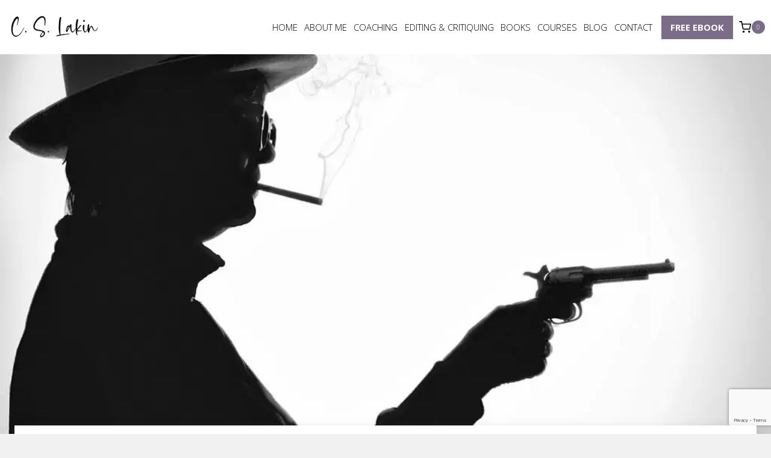

--- FILE ---
content_type: text/html; charset=UTF-8
request_url: https://www.livewritethrive.com/2019/08/26/every-novel-scene-should-contain-a-death/
body_size: 39185
content:
<!doctype html>
<html lang="en-US" class="no-js" itemtype="https://schema.org/Blog" itemscope>
<head>
	<meta charset="UTF-8">
	<meta name="viewport" content="width=device-width, initial-scale=1, minimum-scale=1">
	<meta name='robots' content='index, follow, max-image-preview:large, max-snippet:-1, max-video-preview:-1' />

	<!-- This site is optimized with the Yoast SEO Premium plugin v26.8 (Yoast SEO v26.8) - https://yoast.com/product/yoast-seo-premium-wordpress/ -->
	<title>Every Novel Scene Should Contain a Death - C. S. Lakin</title><link rel="preload" data-rocket-preload as="style" href="https://fonts.googleapis.com/css?family=Open%20Sans%3A300%2C700%2Cregular&#038;display=swap" /><link rel="stylesheet" href="https://fonts.googleapis.com/css?family=Open%20Sans%3A300%2C700%2Cregular&#038;display=swap" media="print" onload="this.media='all'" /><noscript><link rel="stylesheet" href="https://fonts.googleapis.com/css?family=Open%20Sans%3A300%2C700%2Cregular&#038;display=swap" /></noscript>
	<link rel="canonical" href="https://www.livewritethrive.com/2019/08/26/every-novel-scene-should-contain-a-death/" />
	<meta property="og:locale" content="en_US" />
	<meta property="og:type" content="article" />
	<meta property="og:title" content="Every Novel Scene Should Contain a Death" />
	<meta property="og:description" content="I hope that catchy title intrigues you. I&#8217;ll explain. I&#8217;ve launched my new online course Emotional Mastery for Fiction Writers,..." />
	<meta property="og:url" content="https://www.livewritethrive.com/2019/08/26/every-novel-scene-should-contain-a-death/" />
	<meta property="og:site_name" content="C. S. Lakin" />
	<meta property="article:published_time" content="2019-08-26T07:37:12+00:00" />
	<meta property="og:image" content="https://www.livewritethrive.com/wp-content/uploads/2018/09/man-with-gun.jpg" />
	<meta property="og:image:width" content="1024" />
	<meta property="og:image:height" content="849" />
	<meta property="og:image:type" content="image/jpeg" />
	<meta name="author" content="Susanne Lakin" />
	<meta name="twitter:card" content="summary_large_image" />
	<meta name="twitter:label1" content="Written by" />
	<meta name="twitter:data1" content="Susanne Lakin" />
	<meta name="twitter:label2" content="Est. reading time" />
	<meta name="twitter:data2" content="12 minutes" />
	<script type="application/ld+json" class="yoast-schema-graph">{"@context":"https://schema.org","@graph":[{"@type":"Article","@id":"https://www.livewritethrive.com/2019/08/26/every-novel-scene-should-contain-a-death/#article","isPartOf":{"@id":"https://www.livewritethrive.com/2019/08/26/every-novel-scene-should-contain-a-death/"},"author":{"name":"Susanne Lakin","@id":"https://www.livewritethrive.com/#/schema/person/cd3e741bf4e00e811765960ac2601822"},"headline":"Every Novel Scene Should Contain a Death","datePublished":"2019-08-26T07:37:12+00:00","mainEntityOfPage":{"@id":"https://www.livewritethrive.com/2019/08/26/every-novel-scene-should-contain-a-death/"},"wordCount":2487,"commentCount":4,"publisher":{"@id":"https://www.livewritethrive.com/#organization"},"image":{"@id":"https://www.livewritethrive.com/2019/08/26/every-novel-scene-should-contain-a-death/#primaryimage"},"thumbnailUrl":"https://www.livewritethrive.com/wp-content/uploads/2018/09/man-with-gun.jpg","keywords":["Emotions","Masterful Emotion","Online courses"],"articleSection":["Novel Structure"],"inLanguage":"en-US","potentialAction":[{"@type":"CommentAction","name":"Comment","target":["https://www.livewritethrive.com/2019/08/26/every-novel-scene-should-contain-a-death/#respond"]}]},{"@type":"WebPage","@id":"https://www.livewritethrive.com/2019/08/26/every-novel-scene-should-contain-a-death/","url":"https://www.livewritethrive.com/2019/08/26/every-novel-scene-should-contain-a-death/","name":"Every Novel Scene Should Contain a Death - C. S. Lakin","isPartOf":{"@id":"https://www.livewritethrive.com/#website"},"primaryImageOfPage":{"@id":"https://www.livewritethrive.com/2019/08/26/every-novel-scene-should-contain-a-death/#primaryimage"},"image":{"@id":"https://www.livewritethrive.com/2019/08/26/every-novel-scene-should-contain-a-death/#primaryimage"},"thumbnailUrl":"https://www.livewritethrive.com/wp-content/uploads/2018/09/man-with-gun.jpg","datePublished":"2019-08-26T07:37:12+00:00","breadcrumb":{"@id":"https://www.livewritethrive.com/2019/08/26/every-novel-scene-should-contain-a-death/#breadcrumb"},"inLanguage":"en-US","potentialAction":[{"@type":"ReadAction","target":["https://www.livewritethrive.com/2019/08/26/every-novel-scene-should-contain-a-death/"]}]},{"@type":"ImageObject","inLanguage":"en-US","@id":"https://www.livewritethrive.com/2019/08/26/every-novel-scene-should-contain-a-death/#primaryimage","url":"https://www.livewritethrive.com/wp-content/uploads/2018/09/man-with-gun.jpg","contentUrl":"https://www.livewritethrive.com/wp-content/uploads/2018/09/man-with-gun.jpg","width":1024,"height":849},{"@type":"BreadcrumbList","@id":"https://www.livewritethrive.com/2019/08/26/every-novel-scene-should-contain-a-death/#breadcrumb","itemListElement":[{"@type":"ListItem","position":1,"name":"Home","item":"https://www.livewritethrive.com/"},{"@type":"ListItem","position":2,"name":"Blog","item":"https://www.livewritethrive.com/blog/"},{"@type":"ListItem","position":3,"name":"Every Novel Scene Should Contain a Death"}]},{"@type":"WebSite","@id":"https://www.livewritethrive.com/#website","url":"https://www.livewritethrive.com/","name":"C. S. Lakin","description":"Insights, inspiration, and practical advice for writers","publisher":{"@id":"https://www.livewritethrive.com/#organization"},"potentialAction":[{"@type":"SearchAction","target":{"@type":"EntryPoint","urlTemplate":"https://www.livewritethrive.com/?s={search_term_string}"},"query-input":{"@type":"PropertyValueSpecification","valueRequired":true,"valueName":"search_term_string"}}],"inLanguage":"en-US"},{"@type":"Organization","@id":"https://www.livewritethrive.com/#organization","name":"C. S. Lakin","url":"https://www.livewritethrive.com/","logo":{"@type":"ImageObject","inLanguage":"en-US","@id":"https://www.livewritethrive.com/#/schema/logo/image/","url":"https://www.livewritethrive.com/wp-content/uploads/2023/11/C_S_Lakin_Proposal_After-Meeting_Logo.png","contentUrl":"https://www.livewritethrive.com/wp-content/uploads/2023/11/C_S_Lakin_Proposal_After-Meeting_Logo.png","width":205,"height":68,"caption":"C. S. Lakin"},"image":{"@id":"https://www.livewritethrive.com/#/schema/logo/image/"}},{"@type":"Person","@id":"https://www.livewritethrive.com/#/schema/person/cd3e741bf4e00e811765960ac2601822","name":"Susanne Lakin","image":{"@type":"ImageObject","inLanguage":"en-US","@id":"https://www.livewritethrive.com/#/schema/person/image/","url":"https://secure.gravatar.com/avatar/a7cb50c685a794f2d54d2addcc15d6918fddd72da21ed0b8973293b10632b249?s=96&d=mm&r=g","contentUrl":"https://secure.gravatar.com/avatar/a7cb50c685a794f2d54d2addcc15d6918fddd72da21ed0b8973293b10632b249?s=96&d=mm&r=g","caption":"Susanne Lakin"},"url":"https://www.livewritethrive.com/author/cs-lakin/"}]}</script>
	<!-- / Yoast SEO Premium plugin. -->


<link rel='dns-prefetch' href='//www.google.com' />
<link href='https://fonts.gstatic.com' crossorigin rel='preconnect' />
<link rel="alternate" type="application/rss+xml" title="C. S. Lakin &raquo; Feed" href="https://www.livewritethrive.com/feed/" />
<link rel="alternate" type="application/rss+xml" title="C. S. Lakin &raquo; Comments Feed" href="https://www.livewritethrive.com/comments/feed/" />
			<script>document.documentElement.classList.remove( 'no-js' );</script>
			<link rel="alternate" type="application/rss+xml" title="C. S. Lakin &raquo; Every Novel Scene Should Contain a Death Comments Feed" href="https://www.livewritethrive.com/2019/08/26/every-novel-scene-should-contain-a-death/feed/" />
<link rel="alternate" title="oEmbed (JSON)" type="application/json+oembed" href="https://www.livewritethrive.com/wp-json/oembed/1.0/embed?url=https%3A%2F%2Fwww.livewritethrive.com%2F2019%2F08%2F26%2Fevery-novel-scene-should-contain-a-death%2F" />
<link rel="alternate" title="oEmbed (XML)" type="text/xml+oembed" href="https://www.livewritethrive.com/wp-json/oembed/1.0/embed?url=https%3A%2F%2Fwww.livewritethrive.com%2F2019%2F08%2F26%2Fevery-novel-scene-should-contain-a-death%2F&#038;format=xml" />
<style id='wp-img-auto-sizes-contain-inline-css'>
img:is([sizes=auto i],[sizes^="auto," i]){contain-intrinsic-size:3000px 1500px}
/*# sourceURL=wp-img-auto-sizes-contain-inline-css */
</style>
<link rel='stylesheet' id='kadence-blocks-rowlayout-css' href='https://www.livewritethrive.com/wp-content/plugins/kadence-blocks/dist/style-blocks-rowlayout.css?ver=3.6.0' media='all' />
<link rel='stylesheet' id='kadence-blocks-column-css' href='https://www.livewritethrive.com/wp-content/plugins/kadence-blocks/dist/style-blocks-column.css?ver=3.6.0' media='all' />
<style id='kadence-blocks-advancedheading-inline-css'>
	.wp-block-kadence-advancedheading mark{background:transparent;border-style:solid;border-width:0}
	.wp-block-kadence-advancedheading mark.kt-highlight{color:#f76a0c;}
	.kb-adv-heading-icon{display: inline-flex;justify-content: center;align-items: center;}
	.is-layout-constrained > .kb-advanced-heading-link {display: block;}.wp-block-kadence-advancedheading.has-background{padding: 0;}	.single-content .kadence-advanced-heading-wrapper h1,
	.single-content .kadence-advanced-heading-wrapper h2,
	.single-content .kadence-advanced-heading-wrapper h3,
	.single-content .kadence-advanced-heading-wrapper h4,
	.single-content .kadence-advanced-heading-wrapper h5,
	.single-content .kadence-advanced-heading-wrapper h6 {margin: 1.5em 0 .5em;}
	.single-content .kadence-advanced-heading-wrapper+* { margin-top:0;}.kb-screen-reader-text{position:absolute;width:1px;height:1px;padding:0;margin:-1px;overflow:hidden;clip:rect(0,0,0,0);}
/*# sourceURL=kadence-blocks-advancedheading-inline-css */
</style>
<link rel='stylesheet' id='kadence-blocks-infobox-css' href='https://www.livewritethrive.com/wp-content/plugins/kadence-blocks/dist/style-blocks-infobox.css?ver=3.6.0' media='all' />
<link rel='stylesheet' id='kadence-blocks-image-css' href='https://www.livewritethrive.com/wp-content/plugins/kadence-blocks/dist/style-blocks-image.css?ver=3.6.0' media='all' />
<link rel='stylesheet' id='kadence-blocks-form-css' href='https://www.livewritethrive.com/wp-content/plugins/kadence-blocks/dist/style-blocks-form.css?ver=3.6.0' media='all' />
<link rel='stylesheet' id='kadence-blocks-pro-aos-css' href='https://www.livewritethrive.com/wp-content/plugins/kadence-blocks-pro/includes/assets/css/aos.min.css?ver=2.8.8' media='all' />
<style id='wp-emoji-styles-inline-css'>

	img.wp-smiley, img.emoji {
		display: inline !important;
		border: none !important;
		box-shadow: none !important;
		height: 1em !important;
		width: 1em !important;
		margin: 0 0.07em !important;
		vertical-align: -0.1em !important;
		background: none !important;
		padding: 0 !important;
	}
/*# sourceURL=wp-emoji-styles-inline-css */
</style>
<link rel='stylesheet' id='wp-block-library-css' href='https://www.livewritethrive.com/wp-includes/css/dist/block-library/style.min.css?ver=6.9' media='all' />
<style id='wp-block-search-inline-css'>
.wp-block-search__button{margin-left:10px;word-break:normal}.wp-block-search__button.has-icon{line-height:0}.wp-block-search__button svg{height:1.25em;min-height:24px;min-width:24px;width:1.25em;fill:currentColor;vertical-align:text-bottom}:where(.wp-block-search__button){border:1px solid #ccc;padding:6px 10px}.wp-block-search__inside-wrapper{display:flex;flex:auto;flex-wrap:nowrap;max-width:100%}.wp-block-search__label{width:100%}.wp-block-search.wp-block-search__button-only .wp-block-search__button{box-sizing:border-box;display:flex;flex-shrink:0;justify-content:center;margin-left:0;max-width:100%}.wp-block-search.wp-block-search__button-only .wp-block-search__inside-wrapper{min-width:0!important;transition-property:width}.wp-block-search.wp-block-search__button-only .wp-block-search__input{flex-basis:100%;transition-duration:.3s}.wp-block-search.wp-block-search__button-only.wp-block-search__searchfield-hidden,.wp-block-search.wp-block-search__button-only.wp-block-search__searchfield-hidden .wp-block-search__inside-wrapper{overflow:hidden}.wp-block-search.wp-block-search__button-only.wp-block-search__searchfield-hidden .wp-block-search__input{border-left-width:0!important;border-right-width:0!important;flex-basis:0;flex-grow:0;margin:0;min-width:0!important;padding-left:0!important;padding-right:0!important;width:0!important}:where(.wp-block-search__input){appearance:none;border:1px solid #949494;flex-grow:1;font-family:inherit;font-size:inherit;font-style:inherit;font-weight:inherit;letter-spacing:inherit;line-height:inherit;margin-left:0;margin-right:0;min-width:3rem;padding:8px;text-decoration:unset!important;text-transform:inherit}:where(.wp-block-search__button-inside .wp-block-search__inside-wrapper){background-color:#fff;border:1px solid #949494;box-sizing:border-box;padding:4px}:where(.wp-block-search__button-inside .wp-block-search__inside-wrapper) .wp-block-search__input{border:none;border-radius:0;padding:0 4px}:where(.wp-block-search__button-inside .wp-block-search__inside-wrapper) .wp-block-search__input:focus{outline:none}:where(.wp-block-search__button-inside .wp-block-search__inside-wrapper) :where(.wp-block-search__button){padding:4px 8px}.wp-block-search.aligncenter .wp-block-search__inside-wrapper{margin:auto}.wp-block[data-align=right] .wp-block-search.wp-block-search__button-only .wp-block-search__inside-wrapper{float:right}
/*# sourceURL=https://www.livewritethrive.com/wp-includes/blocks/search/style.min.css */
</style>
<style id='global-styles-inline-css'>
:root{--wp--preset--aspect-ratio--square: 1;--wp--preset--aspect-ratio--4-3: 4/3;--wp--preset--aspect-ratio--3-4: 3/4;--wp--preset--aspect-ratio--3-2: 3/2;--wp--preset--aspect-ratio--2-3: 2/3;--wp--preset--aspect-ratio--16-9: 16/9;--wp--preset--aspect-ratio--9-16: 9/16;--wp--preset--color--black: #000000;--wp--preset--color--cyan-bluish-gray: #abb8c3;--wp--preset--color--white: #ffffff;--wp--preset--color--pale-pink: #f78da7;--wp--preset--color--vivid-red: #cf2e2e;--wp--preset--color--luminous-vivid-orange: #ff6900;--wp--preset--color--luminous-vivid-amber: #fcb900;--wp--preset--color--light-green-cyan: #7bdcb5;--wp--preset--color--vivid-green-cyan: #00d084;--wp--preset--color--pale-cyan-blue: #8ed1fc;--wp--preset--color--vivid-cyan-blue: #0693e3;--wp--preset--color--vivid-purple: #9b51e0;--wp--preset--color--theme-palette-1: var(--global-palette1);--wp--preset--color--theme-palette-2: var(--global-palette2);--wp--preset--color--theme-palette-3: var(--global-palette3);--wp--preset--color--theme-palette-4: var(--global-palette4);--wp--preset--color--theme-palette-5: var(--global-palette5);--wp--preset--color--theme-palette-6: var(--global-palette6);--wp--preset--color--theme-palette-7: var(--global-palette7);--wp--preset--color--theme-palette-8: var(--global-palette8);--wp--preset--color--theme-palette-9: var(--global-palette9);--wp--preset--color--theme-palette-10: var(--global-palette10);--wp--preset--color--theme-palette-11: var(--global-palette11);--wp--preset--color--theme-palette-12: var(--global-palette12);--wp--preset--color--theme-palette-13: var(--global-palette13);--wp--preset--color--theme-palette-14: var(--global-palette14);--wp--preset--color--theme-palette-15: var(--global-palette15);--wp--preset--gradient--vivid-cyan-blue-to-vivid-purple: linear-gradient(135deg,rgb(6,147,227) 0%,rgb(155,81,224) 100%);--wp--preset--gradient--light-green-cyan-to-vivid-green-cyan: linear-gradient(135deg,rgb(122,220,180) 0%,rgb(0,208,130) 100%);--wp--preset--gradient--luminous-vivid-amber-to-luminous-vivid-orange: linear-gradient(135deg,rgb(252,185,0) 0%,rgb(255,105,0) 100%);--wp--preset--gradient--luminous-vivid-orange-to-vivid-red: linear-gradient(135deg,rgb(255,105,0) 0%,rgb(207,46,46) 100%);--wp--preset--gradient--very-light-gray-to-cyan-bluish-gray: linear-gradient(135deg,rgb(238,238,238) 0%,rgb(169,184,195) 100%);--wp--preset--gradient--cool-to-warm-spectrum: linear-gradient(135deg,rgb(74,234,220) 0%,rgb(151,120,209) 20%,rgb(207,42,186) 40%,rgb(238,44,130) 60%,rgb(251,105,98) 80%,rgb(254,248,76) 100%);--wp--preset--gradient--blush-light-purple: linear-gradient(135deg,rgb(255,206,236) 0%,rgb(152,150,240) 100%);--wp--preset--gradient--blush-bordeaux: linear-gradient(135deg,rgb(254,205,165) 0%,rgb(254,45,45) 50%,rgb(107,0,62) 100%);--wp--preset--gradient--luminous-dusk: linear-gradient(135deg,rgb(255,203,112) 0%,rgb(199,81,192) 50%,rgb(65,88,208) 100%);--wp--preset--gradient--pale-ocean: linear-gradient(135deg,rgb(255,245,203) 0%,rgb(182,227,212) 50%,rgb(51,167,181) 100%);--wp--preset--gradient--electric-grass: linear-gradient(135deg,rgb(202,248,128) 0%,rgb(113,206,126) 100%);--wp--preset--gradient--midnight: linear-gradient(135deg,rgb(2,3,129) 0%,rgb(40,116,252) 100%);--wp--preset--font-size--small: var(--global-font-size-small);--wp--preset--font-size--medium: var(--global-font-size-medium);--wp--preset--font-size--large: var(--global-font-size-large);--wp--preset--font-size--x-large: 42px;--wp--preset--font-size--larger: var(--global-font-size-larger);--wp--preset--font-size--xxlarge: var(--global-font-size-xxlarge);--wp--preset--spacing--20: 0.44rem;--wp--preset--spacing--30: 0.67rem;--wp--preset--spacing--40: 1rem;--wp--preset--spacing--50: 1.5rem;--wp--preset--spacing--60: 2.25rem;--wp--preset--spacing--70: 3.38rem;--wp--preset--spacing--80: 5.06rem;--wp--preset--shadow--natural: 6px 6px 9px rgba(0, 0, 0, 0.2);--wp--preset--shadow--deep: 12px 12px 50px rgba(0, 0, 0, 0.4);--wp--preset--shadow--sharp: 6px 6px 0px rgba(0, 0, 0, 0.2);--wp--preset--shadow--outlined: 6px 6px 0px -3px rgb(255, 255, 255), 6px 6px rgb(0, 0, 0);--wp--preset--shadow--crisp: 6px 6px 0px rgb(0, 0, 0);}:where(.is-layout-flex){gap: 0.5em;}:where(.is-layout-grid){gap: 0.5em;}body .is-layout-flex{display: flex;}.is-layout-flex{flex-wrap: wrap;align-items: center;}.is-layout-flex > :is(*, div){margin: 0;}body .is-layout-grid{display: grid;}.is-layout-grid > :is(*, div){margin: 0;}:where(.wp-block-columns.is-layout-flex){gap: 2em;}:where(.wp-block-columns.is-layout-grid){gap: 2em;}:where(.wp-block-post-template.is-layout-flex){gap: 1.25em;}:where(.wp-block-post-template.is-layout-grid){gap: 1.25em;}.has-black-color{color: var(--wp--preset--color--black) !important;}.has-cyan-bluish-gray-color{color: var(--wp--preset--color--cyan-bluish-gray) !important;}.has-white-color{color: var(--wp--preset--color--white) !important;}.has-pale-pink-color{color: var(--wp--preset--color--pale-pink) !important;}.has-vivid-red-color{color: var(--wp--preset--color--vivid-red) !important;}.has-luminous-vivid-orange-color{color: var(--wp--preset--color--luminous-vivid-orange) !important;}.has-luminous-vivid-amber-color{color: var(--wp--preset--color--luminous-vivid-amber) !important;}.has-light-green-cyan-color{color: var(--wp--preset--color--light-green-cyan) !important;}.has-vivid-green-cyan-color{color: var(--wp--preset--color--vivid-green-cyan) !important;}.has-pale-cyan-blue-color{color: var(--wp--preset--color--pale-cyan-blue) !important;}.has-vivid-cyan-blue-color{color: var(--wp--preset--color--vivid-cyan-blue) !important;}.has-vivid-purple-color{color: var(--wp--preset--color--vivid-purple) !important;}.has-black-background-color{background-color: var(--wp--preset--color--black) !important;}.has-cyan-bluish-gray-background-color{background-color: var(--wp--preset--color--cyan-bluish-gray) !important;}.has-white-background-color{background-color: var(--wp--preset--color--white) !important;}.has-pale-pink-background-color{background-color: var(--wp--preset--color--pale-pink) !important;}.has-vivid-red-background-color{background-color: var(--wp--preset--color--vivid-red) !important;}.has-luminous-vivid-orange-background-color{background-color: var(--wp--preset--color--luminous-vivid-orange) !important;}.has-luminous-vivid-amber-background-color{background-color: var(--wp--preset--color--luminous-vivid-amber) !important;}.has-light-green-cyan-background-color{background-color: var(--wp--preset--color--light-green-cyan) !important;}.has-vivid-green-cyan-background-color{background-color: var(--wp--preset--color--vivid-green-cyan) !important;}.has-pale-cyan-blue-background-color{background-color: var(--wp--preset--color--pale-cyan-blue) !important;}.has-vivid-cyan-blue-background-color{background-color: var(--wp--preset--color--vivid-cyan-blue) !important;}.has-vivid-purple-background-color{background-color: var(--wp--preset--color--vivid-purple) !important;}.has-black-border-color{border-color: var(--wp--preset--color--black) !important;}.has-cyan-bluish-gray-border-color{border-color: var(--wp--preset--color--cyan-bluish-gray) !important;}.has-white-border-color{border-color: var(--wp--preset--color--white) !important;}.has-pale-pink-border-color{border-color: var(--wp--preset--color--pale-pink) !important;}.has-vivid-red-border-color{border-color: var(--wp--preset--color--vivid-red) !important;}.has-luminous-vivid-orange-border-color{border-color: var(--wp--preset--color--luminous-vivid-orange) !important;}.has-luminous-vivid-amber-border-color{border-color: var(--wp--preset--color--luminous-vivid-amber) !important;}.has-light-green-cyan-border-color{border-color: var(--wp--preset--color--light-green-cyan) !important;}.has-vivid-green-cyan-border-color{border-color: var(--wp--preset--color--vivid-green-cyan) !important;}.has-pale-cyan-blue-border-color{border-color: var(--wp--preset--color--pale-cyan-blue) !important;}.has-vivid-cyan-blue-border-color{border-color: var(--wp--preset--color--vivid-cyan-blue) !important;}.has-vivid-purple-border-color{border-color: var(--wp--preset--color--vivid-purple) !important;}.has-vivid-cyan-blue-to-vivid-purple-gradient-background{background: var(--wp--preset--gradient--vivid-cyan-blue-to-vivid-purple) !important;}.has-light-green-cyan-to-vivid-green-cyan-gradient-background{background: var(--wp--preset--gradient--light-green-cyan-to-vivid-green-cyan) !important;}.has-luminous-vivid-amber-to-luminous-vivid-orange-gradient-background{background: var(--wp--preset--gradient--luminous-vivid-amber-to-luminous-vivid-orange) !important;}.has-luminous-vivid-orange-to-vivid-red-gradient-background{background: var(--wp--preset--gradient--luminous-vivid-orange-to-vivid-red) !important;}.has-very-light-gray-to-cyan-bluish-gray-gradient-background{background: var(--wp--preset--gradient--very-light-gray-to-cyan-bluish-gray) !important;}.has-cool-to-warm-spectrum-gradient-background{background: var(--wp--preset--gradient--cool-to-warm-spectrum) !important;}.has-blush-light-purple-gradient-background{background: var(--wp--preset--gradient--blush-light-purple) !important;}.has-blush-bordeaux-gradient-background{background: var(--wp--preset--gradient--blush-bordeaux) !important;}.has-luminous-dusk-gradient-background{background: var(--wp--preset--gradient--luminous-dusk) !important;}.has-pale-ocean-gradient-background{background: var(--wp--preset--gradient--pale-ocean) !important;}.has-electric-grass-gradient-background{background: var(--wp--preset--gradient--electric-grass) !important;}.has-midnight-gradient-background{background: var(--wp--preset--gradient--midnight) !important;}.has-small-font-size{font-size: var(--wp--preset--font-size--small) !important;}.has-medium-font-size{font-size: var(--wp--preset--font-size--medium) !important;}.has-large-font-size{font-size: var(--wp--preset--font-size--large) !important;}.has-x-large-font-size{font-size: var(--wp--preset--font-size--x-large) !important;}
/*# sourceURL=global-styles-inline-css */
</style>

<style id='classic-theme-styles-inline-css'>
/*! This file is auto-generated */
.wp-block-button__link{color:#fff;background-color:#32373c;border-radius:9999px;box-shadow:none;text-decoration:none;padding:calc(.667em + 2px) calc(1.333em + 2px);font-size:1.125em}.wp-block-file__button{background:#32373c;color:#fff;text-decoration:none}
/*# sourceURL=/wp-includes/css/classic-themes.min.css */
</style>
<style id='woocommerce-inline-inline-css'>
.woocommerce form .form-row .required { visibility: visible; }
/*# sourceURL=woocommerce-inline-inline-css */
</style>
<link rel='stylesheet' id='kadence-global-css' href='https://www.livewritethrive.com/wp-content/themes/kadence/assets/css/global.min.css?ver=1.4.3' media='all' />
<style id='kadence-global-inline-css'>
/* Kadence Base CSS */
:root{--global-palette1:#7b6d87;--global-palette2:#c79a34;--global-palette3:#000000;--global-palette4:#333333;--global-palette5:#6a6a6a;--global-palette6:#858585;--global-palette7:#b0b0b0;--global-palette8:#f1f1f1;--global-palette9:#ffffff;--global-palette10:oklch(from var(--global-palette1) calc(l + 0.10 * (1 - l)) calc(c * 1.00) calc(h + 180) / 100%);--global-palette11:#13612e;--global-palette12:#1159af;--global-palette13:#b82105;--global-palette14:#f7630c;--global-palette15:#f5a524;--global-palette9rgb:255, 255, 255;--global-palette-highlight:var(--global-palette1);--global-palette-highlight-alt:var(--global-palette2);--global-palette-highlight-alt2:var(--global-palette9);--global-palette-btn-bg:var(--global-palette1);--global-palette-btn-bg-hover:var(--global-palette2);--global-palette-btn:var(--global-palette9);--global-palette-btn-hover:var(--global-palette9);--global-palette-btn-sec-bg:var(--global-palette7);--global-palette-btn-sec-bg-hover:var(--global-palette2);--global-palette-btn-sec:var(--global-palette3);--global-palette-btn-sec-hover:var(--global-palette9);--global-body-font-family:'Open Sans', sans-serif;--global-heading-font-family:Girlmind, Satisfy;--global-primary-nav-font-family:'Open Sans', sans-serif;--global-fallback-font:sans-serif;--global-display-fallback-font:sans-serif;--global-content-width:1290px;--global-content-wide-width:calc(1290px + 230px);--global-content-narrow-width:842px;--global-content-edge-padding:1.5rem;--global-content-boxed-padding:2rem;--global-calc-content-width:calc(1290px - var(--global-content-edge-padding) - var(--global-content-edge-padding) );--wp--style--global--content-size:var(--global-calc-content-width);}.wp-site-blocks{--global-vw:calc( 100vw - ( 0.5 * var(--scrollbar-offset)));}body{background:var(--global-palette8);}body, input, select, optgroup, textarea{font-style:normal;font-weight:300;font-size:18px;line-height:1.4em;font-family:var(--global-body-font-family);color:var(--global-palette3);}.content-bg, body.content-style-unboxed .site{background:var(--global-palette9);}@media all and (max-width: 1024px){body{font-size:18px;}}@media all and (max-width: 767px){body{font-size:16px;}}h1,h2,h3,h4,h5,h6{font-family:var(--global-heading-font-family);}h1{font-style:normal;font-weight:normal;font-size:80px;line-height:1em;letter-spacing:0em;color:var(--global-palette3);}h2{font-style:normal;font-weight:normal;font-size:65px;line-height:1.2em;color:var(--global-palette3);}h3{font-style:normal;font-weight:400;font-size:50px;line-height:1.2em;color:var(--global-palette3);}h4{font-style:normal;font-weight:300;font-size:40px;line-height:1.3em;font-family:'Open Sans', sans-serif;color:var(--global-palette3);}h5{font-style:normal;font-weight:700;font-size:30px;line-height:1.2em;font-family:'Open Sans', sans-serif;text-transform:uppercase;color:var(--global-palette3);}h6{font-style:normal;font-weight:700;font-size:25px;line-height:1.2em;font-family:'Open Sans', sans-serif;text-transform:uppercase;color:var(--global-palette3);}@media all and (max-width: 1024px){h1{font-size:70px;}h2{font-size:55px;}h3{font-size:40px;}h4{font-size:30px;}h5{font-size:25px;}h6{font-size:22px;}}@media all and (max-width: 767px){h1{font-size:50px;}h2{font-size:45px;}h3{font-size:35px;}h4{font-size:25px;}h5{font-size:22px;}h6{font-size:20px;}}.entry-hero .kadence-breadcrumbs{max-width:1290px;}.site-container, .site-header-row-layout-contained, .site-footer-row-layout-contained, .entry-hero-layout-contained, .comments-area, .alignfull > .wp-block-cover__inner-container, .alignwide > .wp-block-cover__inner-container{max-width:var(--global-content-width);}.content-width-narrow .content-container.site-container, .content-width-narrow .hero-container.site-container{max-width:var(--global-content-narrow-width);}@media all and (min-width: 1520px){.wp-site-blocks .content-container  .alignwide{margin-left:-115px;margin-right:-115px;width:unset;max-width:unset;}}@media all and (min-width: 1102px){.content-width-narrow .wp-site-blocks .content-container .alignwide{margin-left:-130px;margin-right:-130px;width:unset;max-width:unset;}}.content-style-boxed .wp-site-blocks .entry-content .alignwide{margin-left:calc( -1 * var( --global-content-boxed-padding ) );margin-right:calc( -1 * var( --global-content-boxed-padding ) );}.content-area{margin-top:2em;margin-bottom:2em;}@media all and (max-width: 1024px){.content-area{margin-top:3rem;margin-bottom:3rem;}}@media all and (max-width: 767px){.content-area{margin-top:2rem;margin-bottom:2rem;}}@media all and (max-width: 1024px){:root{--global-content-boxed-padding:2rem;}}@media all and (max-width: 767px){:root{--global-content-boxed-padding:1.5rem;}}.entry-content-wrap{padding:2rem;}@media all and (max-width: 1024px){.entry-content-wrap{padding:2rem;}}@media all and (max-width: 767px){.entry-content-wrap{padding:1.5rem;}}.entry.single-entry{box-shadow:5px 5px 15px 0px rgba(123,109,135,0.25);border-radius:0px 0px 0px 0px;}.entry.loop-entry{border-radius:0px 0px 0px 0px;box-shadow:5px 5px 15px 0px rgba(123,109,135,0.25);}.loop-entry .entry-content-wrap{padding:2rem;}@media all and (max-width: 1024px){.loop-entry .entry-content-wrap{padding:2rem;}}@media all and (max-width: 767px){.loop-entry .entry-content-wrap{padding:1.5rem;}}button, .button, .wp-block-button__link, input[type="button"], input[type="reset"], input[type="submit"], .fl-button, .elementor-button-wrapper .elementor-button, .wc-block-components-checkout-place-order-button, .wc-block-cart__submit{font-style:normal;font-weight:700;font-size:18px;line-height:1em;letter-spacing:0em;font-family:'Open Sans', sans-serif;text-transform:uppercase;border-radius:0px;padding:12px 35px 12px 35px;box-shadow:0px 0px 0px 0px rgba(0,0,0,0);}.wp-block-button.is-style-outline .wp-block-button__link{padding:12px 35px 12px 35px;}button:hover, button:focus, button:active, .button:hover, .button:focus, .button:active, .wp-block-button__link:hover, .wp-block-button__link:focus, .wp-block-button__link:active, input[type="button"]:hover, input[type="button"]:focus, input[type="button"]:active, input[type="reset"]:hover, input[type="reset"]:focus, input[type="reset"]:active, input[type="submit"]:hover, input[type="submit"]:focus, input[type="submit"]:active, .elementor-button-wrapper .elementor-button:hover, .elementor-button-wrapper .elementor-button:focus, .elementor-button-wrapper .elementor-button:active, .wc-block-cart__submit:hover{box-shadow:0px 0px 0px 0px rgba(0,0,0,0);}.kb-button.kb-btn-global-outline.kb-btn-global-inherit{padding-top:calc(12px - 2px);padding-right:calc(35px - 2px);padding-bottom:calc(12px - 2px);padding-left:calc(35px - 2px);}@media all and (max-width: 767px){button, .button, .wp-block-button__link, input[type="button"], input[type="reset"], input[type="submit"], .fl-button, .elementor-button-wrapper .elementor-button, .wc-block-components-checkout-place-order-button, .wc-block-cart__submit{font-size:16px;}}button.button-style-secondary, .button.button-style-secondary, .wp-block-button__link.button-style-secondary, input[type="button"].button-style-secondary, input[type="reset"].button-style-secondary, input[type="submit"].button-style-secondary, .fl-button.button-style-secondary, .elementor-button-wrapper .elementor-button.button-style-secondary, .wc-block-components-checkout-place-order-button.button-style-secondary, .wc-block-cart__submit.button-style-secondary{font-style:normal;font-weight:700;font-size:18px;line-height:1em;letter-spacing:0em;font-family:'Open Sans', sans-serif;text-transform:uppercase;}@media all and (min-width: 1025px){.transparent-header .entry-hero .entry-hero-container-inner{padding-top:70px;}}@media all and (max-width: 1024px){.mobile-transparent-header .entry-hero .entry-hero-container-inner{padding-top:70px;}}@media all and (max-width: 767px){.mobile-transparent-header .entry-hero .entry-hero-container-inner{padding-top:70px;}}#kt-scroll-up-reader, #kt-scroll-up{border-radius:0px 0px 0px 0px;color:var(--global-palette9);background:var(--global-palette1);bottom:25px;font-size:1.2em;padding:0.4em 0.4em 0.4em 0.4em;}#kt-scroll-up-reader.scroll-up-side-right, #kt-scroll-up.scroll-up-side-right{right:25px;}#kt-scroll-up-reader.scroll-up-side-left, #kt-scroll-up.scroll-up-side-left{left:25px;}@media all and (hover: hover){#kt-scroll-up-reader:hover, #kt-scroll-up:hover{color:var(--global-palette9);background:var(--global-palette2);}}body.single{background-image:url('https://www.livewritethrive.com/wp-content/uploads/2023/11/C_S_Lakin_testimonials-books-background.jpg');background-repeat:no-repeat;background-position:50% 50%;background-size:cover;background-attachment:fixed;}body.single .content-bg, body.content-style-unboxed.single .site{background:var(--global-palette9);}@media all and (max-width: 1024px){body.single{background:var(--global-palette8);}}body.single .entry-related{background:#e4e1e7;}.wp-site-blocks .entry-related h2.entry-related-title{font-style:normal;color:var(--global-palette3);}.wp-site-blocks .post-title h1{font-style:normal;}.entry-hero.post-hero-section .entry-header{min-height:200px;}.loop-entry.type-post h2.entry-title{font-style:normal;font-size:32px;line-height:1.3;color:var(--global-palette3);}.loop-entry.type-post .entry-taxonomies{font-style:normal;}.loop-entry.type-post .entry-taxonomies, .loop-entry.type-post .entry-taxonomies a{color:var(--global-palette1);}.loop-entry.type-post .entry-taxonomies .category-style-pill a{background:var(--global-palette1);}.loop-entry.type-post .entry-taxonomies a:hover{color:var(--global-palette2);}.loop-entry.type-post .entry-taxonomies .category-style-pill a:hover{background:var(--global-palette2);}
/* Kadence Header CSS */
@media all and (max-width: 1024px){.mobile-transparent-header #masthead{position:absolute;left:0px;right:0px;z-index:100;}.kadence-scrollbar-fixer.mobile-transparent-header #masthead{right:var(--scrollbar-offset,0);}.mobile-transparent-header #masthead, .mobile-transparent-header .site-top-header-wrap .site-header-row-container-inner, .mobile-transparent-header .site-main-header-wrap .site-header-row-container-inner, .mobile-transparent-header .site-bottom-header-wrap .site-header-row-container-inner{background:transparent;}.site-header-row-tablet-layout-fullwidth, .site-header-row-tablet-layout-standard{padding:0px;}}@media all and (min-width: 1025px){.transparent-header #masthead{position:absolute;left:0px;right:0px;z-index:100;}.transparent-header.kadence-scrollbar-fixer #masthead{right:var(--scrollbar-offset,0);}.transparent-header #masthead, .transparent-header .site-top-header-wrap .site-header-row-container-inner, .transparent-header .site-main-header-wrap .site-header-row-container-inner, .transparent-header .site-bottom-header-wrap .site-header-row-container-inner{background:transparent;}}.site-branding a.brand img{max-width:160px;}.site-branding a.brand img.svg-logo-image{width:160px;}.site-branding{padding:0px 0px 0px 0px;}#masthead, #masthead .kadence-sticky-header.item-is-fixed:not(.item-at-start):not(.site-header-row-container):not(.site-main-header-wrap), #masthead .kadence-sticky-header.item-is-fixed:not(.item-at-start) > .site-header-row-container-inner{background:#ffffff;}.site-main-header-wrap .site-header-row-container-inner{background:var(--global-palette9);}.site-main-header-inner-wrap{min-height:70px;}.site-main-header-wrap .site-header-row-container-inner>.site-container{padding:10px 10px 10px 10px;}.header-navigation[class*="header-navigation-style-underline"] .header-menu-container.primary-menu-container>ul>li>a:after{width:calc( 100% - 0.75em);}.main-navigation .primary-menu-container > ul > li.menu-item > a{padding-left:calc(0.75em / 2);padding-right:calc(0.75em / 2);padding-top:0.5em;padding-bottom:0.5em;color:var(--global-palette3);}.main-navigation .primary-menu-container > ul > li.menu-item .dropdown-nav-special-toggle{right:calc(0.75em / 2);}.main-navigation .primary-menu-container > ul li.menu-item > a{font-style:normal;font-weight:300;font-size:15px;line-height:1em;font-family:var(--global-primary-nav-font-family);text-transform:uppercase;}.main-navigation .primary-menu-container > ul > li.menu-item > a:hover{color:var(--global-palette1);}.main-navigation .primary-menu-container > ul > li.menu-item.current-menu-item > a{color:var(--global-palette2);}.header-navigation .header-menu-container ul ul.sub-menu, .header-navigation .header-menu-container ul ul.submenu{background:var(--global-palette3);box-shadow:0px 2px 13px 0px rgba(0,0,0,0.1);}.header-navigation .header-menu-container ul ul li.menu-item, .header-menu-container ul.menu > li.kadence-menu-mega-enabled > ul > li.menu-item > a{border-bottom:1px solid rgba(255,255,255,0.1);border-radius:0px 0px 0px 0px;}.header-navigation .header-menu-container ul ul li.menu-item > a{width:200px;padding-top:1em;padding-bottom:1em;color:var(--global-palette8);font-size:12px;}.header-navigation .header-menu-container ul ul li.menu-item > a:hover{color:var(--global-palette9);background:var(--global-palette1);border-radius:0px 0px 0px 0px;}.header-navigation .header-menu-container ul ul li.menu-item.current-menu-item > a{color:var(--global-palette9);background:var(--global-palette1);border-radius:0px 0px 0px 0px;}.mobile-toggle-open-container .menu-toggle-open, .mobile-toggle-open-container .menu-toggle-open:focus{background:var(--global-palette1);color:var(--global-palette9);padding:0.5em 0.5em 0.5em 0.5em;font-size:14px;}.mobile-toggle-open-container .menu-toggle-open.menu-toggle-style-bordered{border:1px solid currentColor;}.mobile-toggle-open-container .menu-toggle-open .menu-toggle-icon{font-size:25px;}.mobile-toggle-open-container .menu-toggle-open:hover, .mobile-toggle-open-container .menu-toggle-open:focus-visible{color:var(--global-palette9);background:var(--global-palette2);}.mobile-navigation ul li{font-style:normal;font-weight:300;font-size:16px;line-height:1.2;font-family:'Open Sans', sans-serif;text-transform:uppercase;}@media all and (max-width: 1024px){.mobile-navigation ul li{line-height:1;}}@media all and (max-width: 767px){.mobile-navigation ul li{font-size:15px;}}.mobile-navigation ul li a{padding-top:1em;padding-bottom:1em;}.mobile-navigation ul li > a, .mobile-navigation ul li.menu-item-has-children > .drawer-nav-drop-wrap{color:var(--global-palette3);}.mobile-navigation ul li > a:hover, .mobile-navigation ul li.menu-item-has-children > .drawer-nav-drop-wrap:hover{color:var(--global-palette1);}.mobile-navigation ul li.current-menu-item > a, .mobile-navigation ul li.current-menu-item.menu-item-has-children > .drawer-nav-drop-wrap{color:var(--global-palette2);}.mobile-navigation ul li.menu-item-has-children .drawer-nav-drop-wrap, .mobile-navigation ul li:not(.menu-item-has-children) a{border-bottom:1px none rgba(255,255,255,0.1);}.mobile-navigation:not(.drawer-navigation-parent-toggle-true) ul li.menu-item-has-children .drawer-nav-drop-wrap button{border-left:1px none rgba(255,255,255,0.1);}#mobile-drawer .drawer-inner, #mobile-drawer.popup-drawer-layout-fullwidth.popup-drawer-animation-slice .pop-portion-bg, #mobile-drawer.popup-drawer-layout-fullwidth.popup-drawer-animation-slice.pop-animated.show-drawer .drawer-inner{background:var(--global-palette9);}#mobile-drawer .drawer-header .drawer-toggle{padding:0.5em 0.5em 0.5em 0.5em;font-size:25px;}#mobile-drawer .drawer-header .drawer-toggle, #mobile-drawer .drawer-header .drawer-toggle:focus{color:var(--global-palette3);}#mobile-drawer .drawer-header .drawer-toggle:hover, #mobile-drawer .drawer-header .drawer-toggle:focus:hover{color:var(--global-palette1);}#main-header .header-button{font-style:normal;font-weight:700;font-size:15px;line-height:1em;font-family:'Open Sans', sans-serif;text-transform:uppercase;border-radius:0px 0px 0px 0px;color:var(--global-palette9);background:var(--global-palette1);box-shadow:0px 0px 0px 0px rgba(0,0,0,0);}#main-header .header-button.button-size-custom{padding:12px 15px 12px 15px;}#main-header .header-button:hover{color:var(--global-palette9);background:var(--global-palette2);box-shadow:0px 0px 0px 0px rgba(0,0,0,0);}.site-header-item .header-cart-wrap .header-cart-inner-wrap .header-cart-button{color:var(--global-palette3);padding:0em 0em 0em 0em;}.header-cart-wrap .header-cart-button .header-cart-total{background:var(--global-palette1);color:var(--global-palette9);}.site-header-item .header-cart-wrap .header-cart-inner-wrap .header-cart-button:hover{color:var(--global-palette2);}.header-cart-wrap .header-cart-button:hover .header-cart-total{background:var(--global-palette2);color:var(--global-palette9);}.header-cart-wrap .header-cart-button .kadence-svg-iconset{font-size:1.25em;}.header-mobile-cart-wrap .header-cart-inner-wrap .header-cart-button{color:var(--global-palette3);}.header-mobile-cart-wrap .header-cart-button .header-cart-total{background:var(--global-palette1);color:var(--global-palette9);}.header-mobile-cart-wrap .header-cart-inner-wrap .header-cart-button:hover{color:var(--global-palette2);}.header-mobile-cart-wrap .header-cart-button:hover .header-cart-total{background:var(--global-palette2);color:var(--global-palette9);}.header-mobile-cart-wrap .header-cart-button .kadence-svg-iconset{font-size:1.25em;}
/* Kadence Footer CSS */
#colophon{background:var(--global-palette1);}.site-middle-footer-wrap .site-footer-row-container-inner{background:var(--global-palette1);}.site-middle-footer-inner-wrap{padding-top:0px;padding-bottom:25px;grid-column-gap:25px;grid-row-gap:25px;}.site-middle-footer-inner-wrap .widget{margin-bottom:25px;}.site-middle-footer-inner-wrap .site-footer-section:not(:last-child):after{right:calc(-25px / 2);}@media all and (max-width: 1024px){.site-middle-footer-inner-wrap{padding-bottom:35px;}}.site-top-footer-wrap .site-footer-row-container-inner{background:var(--global-palette1);}.site-top-footer-inner-wrap{padding-top:50px;padding-bottom:0px;grid-column-gap:25px;grid-row-gap:25px;}.site-top-footer-inner-wrap .widget{margin-bottom:25px;}.site-top-footer-inner-wrap .site-footer-section:not(:last-child):after{right:calc(-25px / 2);}@media all and (max-width: 1024px){.site-top-footer-inner-wrap{padding-top:25px;padding-bottom:0px;}}@media all and (max-width: 767px){.site-top-footer-inner-wrap{padding-top:10px;}}.site-bottom-footer-wrap .site-footer-row-container-inner{background:var(--global-palette1);border-top:1px solid #eeeeee;}.site-bottom-footer-inner-wrap{padding-top:10px;padding-bottom:10px;grid-column-gap:25px;}.site-bottom-footer-inner-wrap .widget{margin-bottom:25px;}.site-bottom-footer-inner-wrap .site-footer-section:not(:last-child):after{right:calc(-25px / 2);}#colophon .footer-html{font-style:normal;font-size:16px;line-height:1.4em;color:var(--global-palette9);}@media all and (max-width: 1024px){#colophon .footer-html{font-size:14px;}}#colophon .site-footer-row-container .site-footer-row .footer-html a{color:var(--global-palette9);}#colophon .site-footer-row-container .site-footer-row .footer-html a:hover{color:var(--global-palette3);}#colophon .footer-navigation .footer-menu-container > ul > li > a{padding-left:calc(1.25em / 2);padding-right:calc(1.25em / 2);padding-top:calc(0.5em / 2);padding-bottom:calc(0.5em / 2);color:var(--global-palette9);}#colophon .footer-navigation .footer-menu-container > ul li a{font-style:normal;font-weight:300;font-size:16px;letter-spacing:0em;font-family:'Open Sans', sans-serif;text-transform:uppercase;}#colophon .footer-navigation .footer-menu-container > ul li a:hover{color:var(--global-palette3);}#colophon .footer-navigation .footer-menu-container > ul li.current-menu-item > a{color:var(--global-palette3);}@media all and (max-width: 1024px){#colophon .footer-navigation .footer-menu-container > ul li a{font-size:16px;}}@media all and (max-width: 767px){#colophon .footer-navigation .footer-menu-container > ul li a{font-size:15px;}}
/* Kadence Woo CSS */
.woocommerce table.shop_table td.product-quantity{min-width:130px;}.entry-hero.product-hero-section .entry-header{min-height:200px;}.product-title .kadence-breadcrumbs{font-style:normal;font-weight:regular;line-height:1.65;font-family:-apple-system,BlinkMacSystemFont,"Segoe UI",Roboto,Oxygen-Sans,Ubuntu,Cantarell,"Helvetica Neue",sans-serif, "Apple Color Emoji", "Segoe UI Emoji", "Segoe UI Symbol";}.product-title .single-category{font-weight:700;font-size:32px;line-height:1.5;color:var(--global-palette3);}.wp-site-blocks .product-hero-section .extra-title{font-weight:700;font-size:32px;line-height:1.5;}.woocommerce div.product .product_title{font-style:normal;line-height:1.2;}@media all and (max-width: 767px){.woocommerce div.product .product_title{font-size:28px;}}body.single-product .content-bg, body.content-style-unboxed.single-product .site{background:#e4e1e7;}.product-archive-hero-section .entry-hero-container-inner{background-image:url('https://startertemplatecloud.com/g68/wp-content/uploads/sites/35/2022/07/23у134545123.jpg');background-position:center;background-size:cover;}.entry-hero.product-archive-hero-section .entry-header{min-height:240px;}.product-archive-hero-section .hero-section-overlay{background:rgba(255,255,255,0.75);}.wp-site-blocks .product-archive-title h1{font-style:normal;color:#2b2729;}.product-archive-title .kadence-breadcrumbs{color:#6a6a6a;}.product-archive-title .kadence-breadcrumbs a:hover{color:var(--global-palette1);}.woocommerce ul.products li.product h3, .woocommerce ul.products li.product .product-details .woocommerce-loop-product__title, .woocommerce ul.products li.product .product-details .woocommerce-loop-category__title, .wc-block-grid__products .wc-block-grid__product .wc-block-grid__product-title{font-style:normal;font-weight:normal;font-size:20px;color:var(--global-palette3);}.woocommerce ul.products li.product .product-details .price, .wc-block-grid__products .wc-block-grid__product .wc-block-grid__product-price{font-style:normal;color:var(--global-palette4);}.woocommerce ul.products.woo-archive-btn-button .product-action-wrap .button:not(.kb-button), .woocommerce ul.products li.woo-archive-btn-button .button:not(.kb-button), .wc-block-grid__product.woo-archive-btn-button .product-details .wc-block-grid__product-add-to-cart .wp-block-button__link{border:2px none transparent;box-shadow:0px 0px 0px 0px rgba(0,0,0,0.0);}.woocommerce ul.products.woo-archive-btn-button .product-action-wrap .button:not(.kb-button):hover, .woocommerce ul.products li.woo-archive-btn-button .button:not(.kb-button):hover, .wc-block-grid__product.woo-archive-btn-button .product-details .wc-block-grid__product-add-to-cart .wp-block-button__link:hover{box-shadow:0px 0px 0px 0px rgba(0,0,0,0);}
/* Kadence Pro Header CSS */
.header-navigation-dropdown-direction-left ul ul.submenu, .header-navigation-dropdown-direction-left ul ul.sub-menu{right:0px;left:auto;}.rtl .header-navigation-dropdown-direction-right ul ul.submenu, .rtl .header-navigation-dropdown-direction-right ul ul.sub-menu{left:0px;right:auto;}.header-account-button .nav-drop-title-wrap > .kadence-svg-iconset, .header-account-button > .kadence-svg-iconset{font-size:1.2em;}.site-header-item .header-account-button .nav-drop-title-wrap, .site-header-item .header-account-wrap > .header-account-button{display:flex;align-items:center;}.header-account-style-icon_label .header-account-label{padding-left:5px;}.header-account-style-label_icon .header-account-label{padding-right:5px;}.site-header-item .header-account-wrap .header-account-button{text-decoration:none;box-shadow:none;color:inherit;background:transparent;padding:0.6em 0em 0.6em 0em;}.header-mobile-account-wrap .header-account-button .nav-drop-title-wrap > .kadence-svg-iconset, .header-mobile-account-wrap .header-account-button > .kadence-svg-iconset{font-size:1.2em;}.header-mobile-account-wrap .header-account-button .nav-drop-title-wrap, .header-mobile-account-wrap > .header-account-button{display:flex;align-items:center;}.header-mobile-account-wrap.header-account-style-icon_label .header-account-label{padding-left:5px;}.header-mobile-account-wrap.header-account-style-label_icon .header-account-label{padding-right:5px;}.header-mobile-account-wrap .header-account-button{text-decoration:none;box-shadow:none;color:inherit;background:transparent;padding:0.6em 0em 0.6em 0em;}#login-drawer .drawer-inner .drawer-content{display:flex;justify-content:center;align-items:center;position:absolute;top:0px;bottom:0px;left:0px;right:0px;padding:0px;}#loginform p label{display:block;}#login-drawer #loginform{width:100%;}#login-drawer #loginform input{width:100%;}#login-drawer #loginform input[type="checkbox"]{width:auto;}#login-drawer .drawer-inner .drawer-header{position:relative;z-index:100;}#login-drawer .drawer-content_inner.widget_login_form_inner{padding:2em;width:100%;max-width:350px;border-radius:.25rem;background:var(--global-palette9);color:var(--global-palette4);}#login-drawer .lost_password a{color:var(--global-palette6);}#login-drawer .lost_password, #login-drawer .register-field{text-align:center;}#login-drawer .widget_login_form_inner p{margin-top:1.2em;margin-bottom:0em;}#login-drawer .widget_login_form_inner p:first-child{margin-top:0em;}#login-drawer .widget_login_form_inner label{margin-bottom:0.5em;}#login-drawer hr.register-divider{margin:1.2em 0;border-width:1px;}#login-drawer .register-field{font-size:90%;}@media all and (min-width: 1025px){#login-drawer hr.register-divider.hide-desktop{display:none;}#login-drawer p.register-field.hide-desktop{display:none;}}@media all and (max-width: 1024px){#login-drawer hr.register-divider.hide-mobile{display:none;}#login-drawer p.register-field.hide-mobile{display:none;}}@media all and (max-width: 767px){#login-drawer hr.register-divider.hide-mobile{display:none;}#login-drawer p.register-field.hide-mobile{display:none;}}.tertiary-navigation .tertiary-menu-container > ul > li.menu-item > a{padding-left:calc(1.2em / 2);padding-right:calc(1.2em / 2);padding-top:0.6em;padding-bottom:0.6em;color:var(--global-palette5);}.tertiary-navigation .tertiary-menu-container > ul > li.menu-item > a:hover{color:var(--global-palette-highlight);}.tertiary-navigation .tertiary-menu-container > ul > li.menu-item.current-menu-item > a{color:var(--global-palette3);}.header-navigation[class*="header-navigation-style-underline"] .header-menu-container.tertiary-menu-container>ul>li>a:after{width:calc( 100% - 1.2em);}.quaternary-navigation .quaternary-menu-container > ul > li.menu-item > a{padding-left:calc(1.2em / 2);padding-right:calc(1.2em / 2);padding-top:0.6em;padding-bottom:0.6em;color:var(--global-palette5);}.quaternary-navigation .quaternary-menu-container > ul > li.menu-item > a:hover{color:var(--global-palette-highlight);}.quaternary-navigation .quaternary-menu-container > ul > li.menu-item.current-menu-item > a{color:var(--global-palette3);}.header-navigation[class*="header-navigation-style-underline"] .header-menu-container.quaternary-menu-container>ul>li>a:after{width:calc( 100% - 1.2em);}#main-header .header-divider{border-right:1px solid var(--global-palette6);height:50%;}#main-header .header-divider2{border-right:1px solid var(--global-palette6);height:50%;}#main-header .header-divider3{border-right:1px solid var(--global-palette6);height:50%;}#mobile-header .header-mobile-divider, #mobile-drawer .header-mobile-divider{border-right:1px solid var(--global-palette6);height:50%;}#mobile-drawer .header-mobile-divider{border-top:1px solid var(--global-palette6);width:50%;}#mobile-header .header-mobile-divider2{border-right:1px solid var(--global-palette6);height:50%;}#mobile-drawer .header-mobile-divider2{border-top:1px solid var(--global-palette6);width:50%;}.header-item-search-bar form ::-webkit-input-placeholder{color:currentColor;opacity:0.5;}.header-item-search-bar form ::placeholder{color:currentColor;opacity:0.5;}.header-search-bar form{max-width:100%;width:240px;}.header-mobile-search-bar form{max-width:calc(100vw - var(--global-sm-spacing) - var(--global-sm-spacing));width:240px;}.header-widget-lstyle-normal .header-widget-area-inner a:not(.button){text-decoration:underline;}.element-contact-inner-wrap{display:flex;flex-wrap:wrap;align-items:center;margin-top:-0.6em;margin-left:calc(-0.6em / 2);margin-right:calc(-0.6em / 2);}.element-contact-inner-wrap .header-contact-item{display:inline-flex;flex-wrap:wrap;align-items:center;margin-top:0.6em;margin-left:calc(0.6em / 2);margin-right:calc(0.6em / 2);}.element-contact-inner-wrap .header-contact-item .kadence-svg-iconset{font-size:1em;}.header-contact-item img{display:inline-block;}.header-contact-item .contact-label{margin-left:0.3em;}.rtl .header-contact-item .contact-label{margin-right:0.3em;margin-left:0px;}.header-mobile-contact-wrap .element-contact-inner-wrap{display:flex;flex-wrap:wrap;align-items:center;margin-top:-0.6em;margin-left:calc(-0.6em / 2);margin-right:calc(-0.6em / 2);}.header-mobile-contact-wrap .element-contact-inner-wrap .header-contact-item{display:inline-flex;flex-wrap:wrap;align-items:center;margin-top:0.6em;margin-left:calc(0.6em / 2);margin-right:calc(0.6em / 2);}.header-mobile-contact-wrap .element-contact-inner-wrap .header-contact-item .kadence-svg-iconset{font-size:1em;}#main-header .header-button2{box-shadow:0px 0px 0px -7px rgba(0,0,0,0);}#main-header .header-button2:hover{box-shadow:0px 15px 25px -7px rgba(0,0,0,0.1);}.mobile-header-button2-wrap .mobile-header-button-inner-wrap .mobile-header-button2{border:2px none transparent;box-shadow:0px 0px 0px -7px rgba(0,0,0,0);}.mobile-header-button2-wrap .mobile-header-button-inner-wrap .mobile-header-button2:hover{box-shadow:0px 15px 25px -7px rgba(0,0,0,0.1);}#widget-drawer.popup-drawer-layout-fullwidth .drawer-content .header-widget2, #widget-drawer.popup-drawer-layout-sidepanel .drawer-inner{max-width:400px;}#widget-drawer.popup-drawer-layout-fullwidth .drawer-content .header-widget2{margin:0 auto;}.widget-toggle-open{display:flex;align-items:center;background:transparent;box-shadow:none;}.widget-toggle-open:hover, .widget-toggle-open:focus{border-color:currentColor;background:transparent;box-shadow:none;}.widget-toggle-open .widget-toggle-icon{display:flex;}.widget-toggle-open .widget-toggle-label{padding-right:5px;}.rtl .widget-toggle-open .widget-toggle-label{padding-left:5px;padding-right:0px;}.widget-toggle-open .widget-toggle-label:empty, .rtl .widget-toggle-open .widget-toggle-label:empty{padding-right:0px;padding-left:0px;}.widget-toggle-open-container .widget-toggle-open{color:var(--global-palette5);padding:0.4em 0.6em 0.4em 0.6em;font-size:14px;}.widget-toggle-open-container .widget-toggle-open.widget-toggle-style-bordered{border:1px solid currentColor;}.widget-toggle-open-container .widget-toggle-open .widget-toggle-icon{font-size:20px;}.widget-toggle-open-container .widget-toggle-open:hover, .widget-toggle-open-container .widget-toggle-open:focus{color:var(--global-palette-highlight);}#widget-drawer .header-widget-2style-normal a:not(.button){text-decoration:underline;}#widget-drawer .header-widget-2style-plain a:not(.button){text-decoration:none;}#widget-drawer .header-widget2 .widget-title{color:var(--global-palette9);}#widget-drawer .header-widget2{color:var(--global-palette8);}#widget-drawer .header-widget2 a:not(.button), #widget-drawer .header-widget2 .drawer-sub-toggle{color:var(--global-palette8);}#widget-drawer .header-widget2 a:not(.button):hover, #widget-drawer .header-widget2 .drawer-sub-toggle:hover{color:var(--global-palette9);}#mobile-secondary-site-navigation ul li{font-size:14px;}#mobile-secondary-site-navigation ul li a{padding-top:1em;padding-bottom:1em;}#mobile-secondary-site-navigation ul li > a, #mobile-secondary-site-navigation ul li.menu-item-has-children > .drawer-nav-drop-wrap{color:var(--global-palette8);}#mobile-secondary-site-navigation ul li.current-menu-item > a, #mobile-secondary-site-navigation ul li.current-menu-item.menu-item-has-children > .drawer-nav-drop-wrap{color:var(--global-palette-highlight);}#mobile-secondary-site-navigation ul li.menu-item-has-children .drawer-nav-drop-wrap, #mobile-secondary-site-navigation ul li:not(.menu-item-has-children) a{border-bottom:1px solid rgba(255,255,255,0.1);}#mobile-secondary-site-navigation:not(.drawer-navigation-parent-toggle-true) ul li.menu-item-has-children .drawer-nav-drop-wrap button{border-left:1px solid rgba(255,255,255,0.1);}
/* Kadence Pro Header CSS */
#filter-drawer.popup-drawer-layout-fullwidth .drawer-content .product-filter-widgets, #filter-drawer.popup-drawer-layout-sidepanel .drawer-inner{max-width:400px;}#filter-drawer.popup-drawer-layout-fullwidth .drawer-content .product-filter-widgets{margin:0 auto;}.filter-toggle-open-container{margin-right:0.5em;}.filter-toggle-open >*:first-child:not(:last-child){margin-right:4px;}.filter-toggle-open{color:inherit;display:flex;align-items:center;background:transparent;box-shadow:none;border-radius:0px;}.filter-toggle-open.filter-toggle-style-default{border:0px;}.filter-toggle-open:hover, .filter-toggle-open:focus{border-color:currentColor;background:transparent;color:inherit;box-shadow:none;}.filter-toggle-open .filter-toggle-icon{display:flex;}.filter-toggle-open >*:first-child:not(:last-child):empty{margin-right:0px;}.filter-toggle-open-container .filter-toggle-open{color:var(--global-palette5);padding:3px 5px 3px 5px;font-size:14px;}.filter-toggle-open-container .filter-toggle-open.filter-toggle-style-bordered{border:1px solid currentColor;}.filter-toggle-open-container .filter-toggle-open .filter-toggle-icon{font-size:20px;}.filter-toggle-open-container .filter-toggle-open:hover, .filter-toggle-open-container .filter-toggle-open:focus{color:var(--global-palette-highlight);}#filter-drawer .drawer-inner{background:var(--global-palette9);}#filter-drawer .drawer-header .drawer-toggle, #filter-drawer .drawer-header .drawer-toggle:focus{color:var(--global-palette5);}#filter-drawer .drawer-header .drawer-toggle:hover, #filter-drawer .drawer-header .drawer-toggle:focus:hover{color:var(--global-palette3);}#filter-drawer .header-filter-2style-normal a:not(.button){text-decoration:underline;}#filter-drawer .header-filter-2style-plain a:not(.button){text-decoration:none;}#filter-drawer .drawer-inner .product-filter-widgets .widget-title{color:var(--global-palette3);}#filter-drawer .drawer-inner .product-filter-widgets{color:var(--global-palette4);}#filter-drawer .drawer-inner .product-filter-widgets a:not(.kb-button) .drawer-inner .product-filter-widgets .drawer-sub-toggle{color:var(--global-palette1);}#filter-drawer .drawer-inner .product-filter-widgets a:hover:not(.kb-button), #filter-drawer .drawer-inner .product-filter-widgets .drawer-sub-toggle:hover{color:var(--global-palette2);}.kadence-shop-active-filters{display:flex;flex-wrap:wrap;}.kadence-clear-filters-container a{text-decoration:none;background:var(--global-palette7);color:var(--global-palette5);padding:.6em;font-size:80%;transition:all 0.3s ease-in-out;-webkit-transition:all 0.3s ease-in-out;-moz-transition:all 0.3s ease-in-out;}.kadence-clear-filters-container ul{margin:0px;padding:0px;border:0px;list-style:none outside;overflow:hidden;zoom:1;}.kadence-clear-filters-container ul li{float:left;padding:0 0 1px 1px;list-style:none;}.kadence-clear-filters-container a:hover{background:var(--global-palette9);color:var(--global-palette3);}
/*# sourceURL=kadence-global-inline-css */
</style>
<link rel='stylesheet' id='kadence-header-css' href='https://www.livewritethrive.com/wp-content/themes/kadence/assets/css/header.min.css?ver=1.4.3' media='all' />
<link rel='stylesheet' id='kadence-content-css' href='https://www.livewritethrive.com/wp-content/themes/kadence/assets/css/content.min.css?ver=1.4.3' media='all' />
<link rel='stylesheet' id='kadence-comments-css' href='https://www.livewritethrive.com/wp-content/themes/kadence/assets/css/comments.min.css?ver=1.4.3' media='all' />
<link rel='stylesheet' id='kadence-related-posts-css' href='https://www.livewritethrive.com/wp-content/themes/kadence/assets/css/related-posts.min.css?ver=1.4.3' media='all' />
<link rel='stylesheet' id='kad-splide-css' href='https://www.livewritethrive.com/wp-content/themes/kadence/assets/css/kadence-splide.min.css?ver=1.4.3' media='all' />
<link rel='stylesheet' id='kadence-woocommerce-css' href='https://www.livewritethrive.com/wp-content/themes/kadence/assets/css/woocommerce.min.css?ver=1.4.3' media='all' />
<link rel='stylesheet' id='kadence-footer-css' href='https://www.livewritethrive.com/wp-content/themes/kadence/assets/css/footer.min.css?ver=1.4.3' media='all' />
<link rel='stylesheet' id='menu-addons-css' href='https://www.livewritethrive.com/wp-content/plugins/kadence-pro/dist/mega-menu/menu-addon.css?ver=1.1.16' media='all' />
<style id='kadence-custom-font-css-inline-css'>
@font-face {font-family: "Girlmind";font-style: normal;font-weight: 400;src: url("https://www.livewritethrive.com/wp-content/uploads/2023/11/Girlmind.eot");src:local("Girlmind"),url("https://www.livewritethrive.com/wp-content/uploads/2023/11/Girlmind.eot?#iefix") format("embedded-opentype"),url("https://www.livewritethrive.com/wp-content/uploads/2023/11/Girlmind.woff2") format("woff2"),url("https://www.livewritethrive.com/wp-content/uploads/2023/11/Girlmind.woff") format("woff"),url("https://www.livewritethrive.com/wp-content/uploads/2023/11/Girlmind.svg") format("svg");font-display: swap;}
/*# sourceURL=kadence-custom-font-css-inline-css */
</style>
<style id='kadence-blocks-global-variables-inline-css'>
:root {--global-kb-font-size-sm:clamp(0.8rem, 0.73rem + 0.217vw, 0.9rem);--global-kb-font-size-md:clamp(1.1rem, 0.995rem + 0.326vw, 1.25rem);--global-kb-font-size-lg:clamp(1.75rem, 1.576rem + 0.543vw, 2rem);--global-kb-font-size-xl:clamp(2.25rem, 1.728rem + 1.63vw, 3rem);--global-kb-font-size-xxl:clamp(2.5rem, 1.456rem + 3.26vw, 4rem);--global-kb-font-size-xxxl:clamp(2.75rem, 0.489rem + 7.065vw, 6rem);}
/*# sourceURL=kadence-blocks-global-variables-inline-css */
</style>
<style id='kadence_blocks_css-inline-css'>
.kb-row-layout-id14120_e9b481-82 > .kt-row-column-wrap{max-width:var( --global-content-width, 1290px );padding-left:var(--global-content-edge-padding);padding-right:var(--global-content-edge-padding);padding-top:var(--global-kb-spacing-xxl, 5rem);padding-right:var(--global-kb-spacing-sm, 1.5rem);padding-bottom:var(--global-kb-spacing-xxl, 5rem);padding-left:var(--global-kb-spacing-sm, 1.5rem);grid-template-columns:minmax(0, 1fr);}.kb-row-layout-id14120_e9b481-82{background-color:#e4e1e7;}@media all and (max-width: 1024px){.kb-row-layout-id14120_e9b481-82 > .kt-row-column-wrap{padding-top:var(--global-kb-spacing-xl, 4rem);padding-bottom:var(--global-kb-spacing-xl, 4rem);}}@media all and (max-width: 767px){.kb-row-layout-id14120_e9b481-82 > .kt-row-column-wrap{padding-top:var(--global-kb-spacing-lg, 3rem);padding-bottom:var(--global-kb-spacing-lg, 3rem);grid-template-columns:minmax(0, 1fr);}}.kadence-column14120_8e00a1-88 > .kt-inside-inner-col{column-gap:var(--global-kb-gap-sm, 1rem);}.kadence-column14120_8e00a1-88 > .kt-inside-inner-col{flex-direction:column;}.kadence-column14120_8e00a1-88 > .kt-inside-inner-col > .aligncenter{width:100%;}@media all and (max-width: 1024px){.kadence-column14120_8e00a1-88 > .kt-inside-inner-col{flex-direction:column;justify-content:center;}}@media all and (max-width: 767px){.kadence-column14120_8e00a1-88 > .kt-inside-inner-col{flex-direction:column;justify-content:center;}}.wp-block-kadence-advancedheading.kt-adv-heading14120_07fbb6-32, .wp-block-kadence-advancedheading.kt-adv-heading14120_07fbb6-32[data-kb-block="kb-adv-heading14120_07fbb6-32"]{padding-bottom:var(--global-kb-spacing-lg, 3rem);margin-bottom:0px;text-align:center;}.wp-block-kadence-advancedheading.kt-adv-heading14120_07fbb6-32 mark.kt-highlight, .wp-block-kadence-advancedheading.kt-adv-heading14120_07fbb6-32[data-kb-block="kb-adv-heading14120_07fbb6-32"] mark.kt-highlight{-webkit-box-decoration-break:clone;box-decoration-break:clone;}.wp-block-kadence-advancedheading.kt-adv-heading14120_07fbb6-32 img.kb-inline-image, .wp-block-kadence-advancedheading.kt-adv-heading14120_07fbb6-32[data-kb-block="kb-adv-heading14120_07fbb6-32"] img.kb-inline-image{width:150px;display:inline-block;}@media all and (max-width: 1024px){.wp-block-kadence-advancedheading.kt-adv-heading14120_07fbb6-32, .wp-block-kadence-advancedheading.kt-adv-heading14120_07fbb6-32[data-kb-block="kb-adv-heading14120_07fbb6-32"]{padding-bottom:var(--global-kb-spacing-md, 2rem);}}@media all and (max-width: 767px){.wp-block-kadence-advancedheading.kt-adv-heading14120_07fbb6-32, .wp-block-kadence-advancedheading.kt-adv-heading14120_07fbb6-32[data-kb-block="kb-adv-heading14120_07fbb6-32"]{padding-bottom:var(--global-kb-spacing-md, 2rem);}}.kb-row-layout-id14120_16e5c2-c8 > .kt-row-column-wrap{max-width:1000px;margin-left:auto;margin-right:auto;}.kb-row-layout-id14120_16e5c2-c8 > .kt-row-column-wrap > div:not(.added-for-specificity){grid-column:initial;}.kb-row-layout-id14120_16e5c2-c8 > .kt-row-column-wrap{grid-template-columns:repeat(3, minmax(0, 1fr));}@media all and (max-width: 767px){.kb-row-layout-id14120_16e5c2-c8 > .kt-row-column-wrap > div:not(.added-for-specificity){grid-column:initial;}.kb-row-layout-id14120_16e5c2-c8 > .kt-row-column-wrap{grid-template-columns:minmax(0, 1fr);}}.kadence-column14120_f964c2-1b > .kt-inside-inner-col{column-gap:var(--global-kb-gap-sm, 1rem);}.kadence-column14120_f964c2-1b > .kt-inside-inner-col{flex-direction:column;}.kadence-column14120_f964c2-1b > .kt-inside-inner-col > .aligncenter{width:100%;}@media all and (max-width: 1024px){.kadence-column14120_f964c2-1b > .kt-inside-inner-col{flex-direction:column;justify-content:center;}}@media all and (max-width: 767px){.kadence-column14120_f964c2-1b > .kt-inside-inner-col{flex-direction:column;justify-content:center;}}.wp-block-kadence-column.kb-section-dir-horizontal > .kt-inside-inner-col > .kt-info-box14120_6590a6-d0 .kt-blocks-info-box-link-wrap{max-width:unset;}.kt-info-box14120_6590a6-d0 .kt-blocks-info-box-link-wrap{background:rgba(123,109,135,0);padding-top:0px;padding-right:0px;padding-bottom:0px;padding-left:0px;}.kt-info-box14120_6590a6-d0.wp-block-kadence-infobox{max-width:100%;}.kt-info-box14120_6590a6-d0 .kadence-info-box-image-inner-intrisic-container{max-width:800px;}.kt-info-box14120_6590a6-d0 .kadence-info-box-image-inner-intrisic-container .kadence-info-box-image-intrisic{padding-bottom:100%;width:800px;height:0px;max-width:100%;}.kt-info-box14120_6590a6-d0 .kt-blocks-info-box-media{border-top-width:0px;border-right-width:0px;border-bottom-width:0px;border-left-width:0px;padding-top:0px;padding-right:0px;padding-bottom:0px;padding-left:0px;}.kt-info-box14120_6590a6-d0 .kt-blocks-info-box-media-container{margin-top:0px;margin-right:0px;margin-bottom:0px;margin-left:0px;}.kt-info-box14120_6590a6-d0 .kt-infobox-textcontent h4.kt-blocks-info-box-title{font-size:var(--global-kb-font-size-md, 1.25rem);margin-top:25px;margin-right:0px;margin-bottom:0px;margin-left:0px;}.kt-info-box14120_6590a6-d0 .kt-blocks-info-box-learnmore{color:var(--global-palette9, #ffffff);background:var(--global-palette1, #3182CE);font-size:16px;line-height:1em;text-transform:uppercase;font-family:'Open Sans';font-style:normal;font-weight:700;border-width:0px 0px 0px 0px;padding-top:12px;padding-right:35px;padding-bottom:12px;padding-left:35px;margin-top:30px;margin-right:0px;margin-bottom:0px;margin-left:0px;}.kt-info-box14120_6590a6-d0 .kt-blocks-info-box-link-wrap:hover .kt-blocks-info-box-learnmore,.kt-info-box14120_6590a6-d0 .kt-blocks-info-box-link-wrap .kt-blocks-info-box-learnmore:focus{color:var(--global-palette9, #ffffff);background:var(--global-palette2, #2B6CB0);}.kadence-column14120_144fcf-be > .kt-inside-inner-col{column-gap:var(--global-kb-gap-sm, 1rem);}.kadence-column14120_144fcf-be > .kt-inside-inner-col{flex-direction:column;}.kadence-column14120_144fcf-be > .kt-inside-inner-col > .aligncenter{width:100%;}@media all and (max-width: 1024px){.kadence-column14120_144fcf-be > .kt-inside-inner-col{flex-direction:column;justify-content:center;}}@media all and (max-width: 767px){.kadence-column14120_144fcf-be > .kt-inside-inner-col{flex-direction:column;justify-content:center;}}.wp-block-kadence-column.kb-section-dir-horizontal > .kt-inside-inner-col > .kt-info-box14120_153db5-d8 .kt-blocks-info-box-link-wrap{max-width:unset;}.kt-info-box14120_153db5-d8 .kt-blocks-info-box-link-wrap{background:rgba(255,255,255,0);padding-top:0px;padding-right:0px;padding-bottom:0px;padding-left:0px;}.kt-info-box14120_153db5-d8.wp-block-kadence-infobox{max-width:100%;}.kt-info-box14120_153db5-d8 .kadence-info-box-image-inner-intrisic-container{max-width:800px;}.kt-info-box14120_153db5-d8 .kadence-info-box-image-inner-intrisic-container .kadence-info-box-image-intrisic{padding-bottom:100%;width:735px;height:0px;max-width:100%;}.kt-info-box14120_153db5-d8 .kt-blocks-info-box-media{border-top-width:0px;border-right-width:0px;border-bottom-width:0px;border-left-width:0px;padding-top:0px;padding-right:0px;padding-bottom:0px;padding-left:0px;}.kt-info-box14120_153db5-d8 .kt-blocks-info-box-media-container{margin-top:0px;margin-right:0px;margin-bottom:0px;margin-left:0px;}.kt-info-box14120_153db5-d8 .kt-infobox-textcontent h4.kt-blocks-info-box-title{font-size:var(--global-kb-font-size-md, 1.25rem);margin-top:25px;margin-right:0px;margin-bottom:0px;margin-left:0px;}.kt-info-box14120_153db5-d8 .kt-blocks-info-box-learnmore{color:var(--global-palette9, #ffffff);background:var(--global-palette1, #3182CE);font-size:16px;line-height:1em;text-transform:uppercase;font-family:'Open Sans';font-style:normal;font-weight:700;border-width:0px 0px 0px 0px;padding-top:12px;padding-right:35px;padding-bottom:12px;padding-left:35px;margin-top:30px;margin-right:0px;margin-bottom:0px;margin-left:0px;}.kt-info-box14120_153db5-d8 .kt-blocks-info-box-link-wrap:hover .kt-blocks-info-box-learnmore,.kt-info-box14120_153db5-d8 .kt-blocks-info-box-link-wrap .kt-blocks-info-box-learnmore:focus{color:var(--global-palette9, #ffffff);background:var(--global-palette2, #2B6CB0);}.kadence-column14120_bf0885-9c > .kt-inside-inner-col{column-gap:var(--global-kb-gap-sm, 1rem);}.kadence-column14120_bf0885-9c > .kt-inside-inner-col{flex-direction:column;}.kadence-column14120_bf0885-9c > .kt-inside-inner-col > .aligncenter{width:100%;}@media all and (max-width: 1024px){.kadence-column14120_bf0885-9c > .kt-inside-inner-col{flex-direction:column;justify-content:center;}}@media all and (max-width: 767px){.kadence-column14120_bf0885-9c > .kt-inside-inner-col{flex-direction:column;justify-content:center;}}.wp-block-kadence-column.kb-section-dir-horizontal > .kt-inside-inner-col > .kt-info-box14120_81e29b-de .kt-blocks-info-box-link-wrap{max-width:unset;}.kt-info-box14120_81e29b-de .kt-blocks-info-box-link-wrap{background:rgba(0,0,0,0);padding-top:0px;padding-right:0px;padding-bottom:0px;padding-left:0px;}.kt-info-box14120_81e29b-de.wp-block-kadence-infobox{max-width:100%;}.kt-info-box14120_81e29b-de .kadence-info-box-image-inner-intrisic-container{max-width:800px;}.kt-info-box14120_81e29b-de .kadence-info-box-image-inner-intrisic-container .kadence-info-box-image-intrisic{padding-bottom:100%;width:800px;height:0px;max-width:100%;}.kt-info-box14120_81e29b-de .kt-blocks-info-box-media{border-top-width:0px;border-right-width:0px;border-bottom-width:0px;border-left-width:0px;padding-top:0px;padding-right:0px;padding-bottom:0px;padding-left:0px;}.kt-info-box14120_81e29b-de .kt-blocks-info-box-media-container{margin-top:0px;margin-right:0px;margin-bottom:0px;margin-left:0px;}.kt-info-box14120_81e29b-de .kt-infobox-textcontent h4.kt-blocks-info-box-title{font-size:var(--global-kb-font-size-md, 1.25rem);margin-top:25px;margin-right:0px;margin-bottom:0px;margin-left:0px;}.kt-info-box14120_81e29b-de .kt-blocks-info-box-learnmore{color:var(--global-palette9, #ffffff);background:var(--global-palette1, #3182CE);font-size:16px;line-height:1em;text-transform:uppercase;font-family:'Open Sans';font-style:normal;font-weight:700;border-width:0px 0px 0px 0px;padding-top:12px;padding-right:35px;padding-bottom:12px;padding-left:35px;margin-top:30px;margin-right:0px;margin-bottom:0px;margin-left:0px;}.kt-info-box14120_81e29b-de .kt-blocks-info-box-link-wrap:hover .kt-blocks-info-box-learnmore,.kt-info-box14120_81e29b-de .kt-blocks-info-box-link-wrap .kt-blocks-info-box-learnmore:focus{color:var(--global-palette9, #ffffff);background:var(--global-palette2, #2B6CB0);}.kb-row-layout-id1813_4554b0-9b > .kt-row-column-wrap{align-content:center;}:where(.kb-row-layout-id1813_4554b0-9b > .kt-row-column-wrap) > .wp-block-kadence-column{justify-content:center;}.kb-row-layout-id1813_4554b0-9b > .kt-row-column-wrap{max-width:1200px;margin-left:auto;margin-right:auto;padding-right:var(--global-kb-spacing-sm, 1.5rem);padding-left:var(--global-kb-spacing-sm, 1.5rem);grid-template-columns:minmax(0, calc(45% - ((var(--kb-default-row-gutter, var(--global-row-gutter-md, 2rem)) * 1 )/2)))minmax(0, calc(55% - ((var(--kb-default-row-gutter, var(--global-row-gutter-md, 2rem)) * 1 )/2)));}.kb-row-layout-id1813_4554b0-9b{background-image:url('https://www.livewritethrive.com/wp-content/uploads/2023/12/C_S_Lakin_Sign-up-new.jpg');background-size:cover;background-position:center center;background-attachment:fixed;background-repeat:no-repeat;}.kb-row-layout-id1813_4554b0-9b > .kt-row-layout-overlay{opacity:0.50;background-color:var(--global-palette3, #1A202C);}@media all and (max-width: 1024px), only screen and (min-device-width: 1024px) and (max-device-width: 1366px) and (-webkit-min-device-pixel-ratio: 2) and (hover: none){.kb-row-layout-id1813_4554b0-9b{background-attachment:scroll;}}@media all and (max-width: 1024px), only screen and (min-device-width: 1024px) and (max-device-width: 1366px) and (-webkit-min-device-pixel-ratio: 2) and (hover: none){.kb-row-layout-wrap.wp-block-kadence-rowlayout.kb-row-layout-id1813_4554b0-9b{background-image:url('https://www.livewritethrive.com/wp-content/uploads/2023/12/C_S_Lakin_Sign-up-new.jpg');background-size:cover;background-position:center center;background-attachment:scroll;background-repeat:no-repeat;}}@media all and (max-width: 767px){.kb-row-layout-id1813_4554b0-9b > .kt-row-column-wrap{row-gap:var(--global-kb-gap-sm, 1rem);padding-top:var(--global-kb-spacing-lg, 3rem);padding-bottom:var(--global-kb-spacing-lg, 3rem);grid-template-columns:minmax(0, 1fr);}}.kadence-column1813_dfee92-f1 > .kt-inside-inner-col{display:flex;}.kadence-column1813_dfee92-f1 > .kt-inside-inner-col{min-height:650px;}.kadence-column1813_dfee92-f1 > .kt-inside-inner-col{column-gap:var(--global-kb-gap-sm, 1rem);}.kadence-column1813_dfee92-f1 > .kt-inside-inner-col{flex-direction:column;justify-content:center;}.kadence-column1813_dfee92-f1 > .kt-inside-inner-col > .aligncenter{width:100%;}.kt-row-column-wrap > .kadence-column1813_dfee92-f1{align-self:center;}.kt-inner-column-height-full:not(.kt-has-1-columns) > .wp-block-kadence-column.kadence-column1813_dfee92-f1{align-self:auto;}.kt-inner-column-height-full:not(.kt-has-1-columns) > .wp-block-kadence-column.kadence-column1813_dfee92-f1 > .kt-inside-inner-col{flex-direction:column;justify-content:center;}@media all and (max-width: 1024px){.kadence-column1813_dfee92-f1 > .kt-inside-inner-col{min-height:575px;flex-direction:column;justify-content:center;}}@media all and (max-width: 1024px){.kt-row-column-wrap > .kadence-column1813_dfee92-f1{align-self:center;}}@media all and (max-width: 1024px){.kt-inner-column-height-full:not(.kt-has-1-columns) > .wp-block-kadence-column.kadence-column1813_dfee92-f1{align-self:auto;}}@media all and (max-width: 1024px){.kt-inner-column-height-full:not(.kt-has-1-columns) > .wp-block-kadence-column.kadence-column1813_dfee92-f1 > .kt-inside-inner-col{flex-direction:column;justify-content:center;}}@media all and (max-width: 767px){.kadence-column1813_dfee92-f1 > .kt-inside-inner-col{min-height:0px;flex-direction:column;justify-content:center;}.kt-row-column-wrap > .kadence-column1813_dfee92-f1{align-self:center;}.kt-inner-column-height-full:not(.kt-has-1-columns) > .wp-block-kadence-column.kadence-column1813_dfee92-f1{align-self:auto;}.kt-inner-column-height-full:not(.kt-has-1-columns) > .wp-block-kadence-column.kadence-column1813_dfee92-f1 > .kt-inside-inner-col{flex-direction:column;justify-content:center;}}.kb-image1813_058a8f-46.kb-image-is-ratio-size, .kb-image1813_058a8f-46 .kb-image-is-ratio-size{max-width:400px;width:100%;}.wp-block-kadence-column > .kt-inside-inner-col > .kb-image1813_058a8f-46.kb-image-is-ratio-size, .wp-block-kadence-column > .kt-inside-inner-col > .kb-image1813_058a8f-46 .kb-image-is-ratio-size{align-self:unset;}.kb-image1813_058a8f-46 figure{max-width:400px;}.kb-image1813_058a8f-46 .image-is-svg, .kb-image1813_058a8f-46 .image-is-svg img{width:100%;}.kb-image1813_058a8f-46 .kb-image-has-overlay:after{opacity:0.3;}@media all and (max-width: 767px){.kb-image1813_058a8f-46.kb-image-is-ratio-size, .kb-image1813_058a8f-46 .kb-image-is-ratio-size{max-width:200px;width:100%;}.kb-image1813_058a8f-46 figure{max-width:200px;}}.kadence-column1813_1e664a-3e > .kt-inside-inner-col{display:flex;}.kadence-column1813_1e664a-3e > .kt-inside-inner-col{column-gap:var(--global-kb-gap-sm, 1rem);}.kadence-column1813_1e664a-3e > .kt-inside-inner-col{flex-direction:column;justify-content:center;}.kadence-column1813_1e664a-3e > .kt-inside-inner-col > .aligncenter{width:100%;}.kt-row-column-wrap > .kadence-column1813_1e664a-3e{align-self:center;}.kt-inner-column-height-full:not(.kt-has-1-columns) > .wp-block-kadence-column.kadence-column1813_1e664a-3e{align-self:auto;}.kt-inner-column-height-full:not(.kt-has-1-columns) > .wp-block-kadence-column.kadence-column1813_1e664a-3e > .kt-inside-inner-col{flex-direction:column;justify-content:center;}@media all and (max-width: 1024px){.kt-row-column-wrap > .kadence-column1813_1e664a-3e{align-self:center;}}@media all and (max-width: 1024px){.kt-inner-column-height-full:not(.kt-has-1-columns) > .wp-block-kadence-column.kadence-column1813_1e664a-3e{align-self:auto;}}@media all and (max-width: 1024px){.kt-inner-column-height-full:not(.kt-has-1-columns) > .wp-block-kadence-column.kadence-column1813_1e664a-3e > .kt-inside-inner-col{flex-direction:column;justify-content:center;}}@media all and (max-width: 1024px){.kadence-column1813_1e664a-3e > .kt-inside-inner-col{flex-direction:column;justify-content:center;}}@media all and (max-width: 767px){.kt-row-column-wrap > .kadence-column1813_1e664a-3e{align-self:center;}.kt-inner-column-height-full:not(.kt-has-1-columns) > .wp-block-kadence-column.kadence-column1813_1e664a-3e{align-self:auto;}.kt-inner-column-height-full:not(.kt-has-1-columns) > .wp-block-kadence-column.kadence-column1813_1e664a-3e > .kt-inside-inner-col{flex-direction:column;justify-content:center;}.kadence-column1813_1e664a-3e > .kt-inside-inner-col{flex-direction:column;justify-content:center;}}.wp-block-kadence-advancedheading.kt-adv-heading1813_deae0b-5e, .wp-block-kadence-advancedheading.kt-adv-heading1813_deae0b-5e[data-kb-block="kb-adv-heading1813_deae0b-5e"]{padding-bottom:var(--global-kb-spacing-xs, 1rem);margin-bottom:0px;}.wp-block-kadence-advancedheading.kt-adv-heading1813_deae0b-5e mark.kt-highlight, .wp-block-kadence-advancedheading.kt-adv-heading1813_deae0b-5e[data-kb-block="kb-adv-heading1813_deae0b-5e"] mark.kt-highlight{-webkit-box-decoration-break:clone;box-decoration-break:clone;}.wp-block-kadence-advancedheading.kt-adv-heading1813_deae0b-5e img.kb-inline-image, .wp-block-kadence-advancedheading.kt-adv-heading1813_deae0b-5e[data-kb-block="kb-adv-heading1813_deae0b-5e"] img.kb-inline-image{width:150px;display:inline-block;}@media all and (max-width: 767px){.wp-block-kadence-advancedheading.kt-adv-heading1813_deae0b-5e, .wp-block-kadence-advancedheading.kt-adv-heading1813_deae0b-5e[data-kb-block="kb-adv-heading1813_deae0b-5e"]{text-align:center!important;}}.wp-block-kadence-advancedheading.kt-adv-heading1813_9e2bf6-50, .wp-block-kadence-advancedheading.kt-adv-heading1813_9e2bf6-50[data-kb-block="kb-adv-heading1813_9e2bf6-50"]{padding-bottom:var(--global-kb-spacing-sm, 1.5rem);margin-bottom:0px;font-size:20px;text-transform:uppercase;}.wp-block-kadence-advancedheading.kt-adv-heading1813_9e2bf6-50 mark.kt-highlight, .wp-block-kadence-advancedheading.kt-adv-heading1813_9e2bf6-50[data-kb-block="kb-adv-heading1813_9e2bf6-50"] mark.kt-highlight{-webkit-box-decoration-break:clone;box-decoration-break:clone;}.wp-block-kadence-advancedheading.kt-adv-heading1813_9e2bf6-50 img.kb-inline-image, .wp-block-kadence-advancedheading.kt-adv-heading1813_9e2bf6-50[data-kb-block="kb-adv-heading1813_9e2bf6-50"] img.kb-inline-image{width:150px;display:inline-block;}@media all and (max-width: 1024px){.wp-block-kadence-advancedheading.kt-adv-heading1813_9e2bf6-50, .wp-block-kadence-advancedheading.kt-adv-heading1813_9e2bf6-50[data-kb-block="kb-adv-heading1813_9e2bf6-50"]{font-size:18px;}}@media all and (max-width: 767px){.wp-block-kadence-advancedheading.kt-adv-heading1813_9e2bf6-50, .wp-block-kadence-advancedheading.kt-adv-heading1813_9e2bf6-50[data-kb-block="kb-adv-heading1813_9e2bf6-50"]{font-size:16px;text-align:center!important;}}.kadence-form-1813_1c8bb1-6c .kb-form .kadence-blocks-form-field .kb-text-style-field, .kadence-form-1813_1c8bb1-6c .kb-form .kadence-blocks-form-field .kb-select-style-field{border-radius:0px;}.kadence-form-1813_1c8bb1-6c .kb-form .kadence-blocks-form-field .kb-forms-submit{border-radius:0px;border-width:0px 0px 0px 0px;}.kadence-form-1813_1c8bb1-6c .kadence-blocks-form-success{color:var(--global-palette1, #3182CE);border-color:var(--global-palette1, #3182CE);background:var(--global-palette9, #ffffff);}.kadence-form-1813_1c8bb1-6c .kadence-blocks-form-warning{color:#aa0000;border-color:#aa0000;background:var(--global-palette9, #ffffff);}.kb-form input.kadence-blocks-field.verify{opacity:0.0;position:absolute;top:0.0;left:0.0;width:0.0;height:0.0;z-index:-1;}@media all and (max-width: 767px){.wp-block-kadence-form.kadence-form-1813_1c8bb1-6c.kb-form-wrap{margin-bottom:0px;}}.kb-row-layout-id32226_7a9e6d-8c > .kt-row-column-wrap{max-width:var( --global-content-width, 1290px );padding-left:var(--global-content-edge-padding);padding-right:var(--global-content-edge-padding);padding-top:var(--global-kb-spacing-lg, 3rem);padding-right:0px;padding-left:0px;grid-template-columns:minmax(0, calc(60% - ((var(--kb-default-row-gutter, var(--global-row-gutter-md, 2rem)) * 1 )/2)))minmax(0, calc(40% - ((var(--kb-default-row-gutter, var(--global-row-gutter-md, 2rem)) * 1 )/2)));}@media all and (max-width: 1024px){.kb-row-layout-id32226_7a9e6d-8c > .kt-row-column-wrap{row-gap:var(--global-kb-gap-sm, 1rem);padding-top:var(--global-kb-spacing-lg, 3rem);grid-template-columns:minmax(0, 1fr);}}@media all and (max-width: 1024px){.kb-row-layout-id32226_7a9e6d-8c > .kt-row-column-wrap > .wp-block-kadence-column:nth-child(1 of *:not(style)){order:2;}}@media all and (max-width: 1024px){.kb-row-layout-id32226_7a9e6d-8c > .kt-row-column-wrap > .wp-block-kadence-column:nth-child(2 of *:not(style)){order:1;}}@media all and (max-width: 1024px){.kb-row-layout-id32226_7a9e6d-8c > .kt-row-column-wrap > .wp-block-kadence-column:nth-child(3 of *:not(style)){order:12;}}@media all and (max-width: 1024px){.kb-row-layout-id32226_7a9e6d-8c > .kt-row-column-wrap > .wp-block-kadence-column:nth-child(4 of *:not(style)){order:11;}}@media all and (max-width: 1024px){.kb-row-layout-id32226_7a9e6d-8c > .kt-row-column-wrap > .wp-block-kadence-column:nth-child(5 of *:not(style)){order:22;}}@media all and (max-width: 1024px){.kb-row-layout-id32226_7a9e6d-8c > .kt-row-column-wrap > .wp-block-kadence-column:nth-child(6 of *:not(style)){order:21;}}@media all and (max-width: 1024px){.kb-row-layout-id32226_7a9e6d-8c > .kt-row-column-wrap > .wp-block-kadence-column:nth-child(7 of *:not(style)){order:32;}}@media all and (max-width: 1024px){.kb-row-layout-id32226_7a9e6d-8c > .kt-row-column-wrap > .wp-block-kadence-column:nth-child(8 of *:not(style)){order:31;}}@media all and (max-width: 767px){.kb-row-layout-id32226_7a9e6d-8c > .kt-row-column-wrap{row-gap:var(--global-kb-gap-none, 0rem );padding-top:var(--global-kb-spacing-md, 2rem);padding-right:0px;padding-left:0px;grid-template-columns:minmax(0, 1fr);}.kb-row-layout-id32226_7a9e6d-8c > .kt-row-column-wrap > .wp-block-kadence-column:nth-child(1 of *:not(style)){order:2;}.kb-row-layout-id32226_7a9e6d-8c > .kt-row-column-wrap > .wp-block-kadence-column:nth-child(2 of *:not(style)){order:1;}.kb-row-layout-id32226_7a9e6d-8c > .kt-row-column-wrap > .wp-block-kadence-column:nth-child(3 of *:not(style)){order:12;}.kb-row-layout-id32226_7a9e6d-8c > .kt-row-column-wrap > .wp-block-kadence-column:nth-child(4 of *:not(style)){order:11;}.kb-row-layout-id32226_7a9e6d-8c > .kt-row-column-wrap > .wp-block-kadence-column:nth-child(5 of *:not(style)){order:22;}.kb-row-layout-id32226_7a9e6d-8c > .kt-row-column-wrap > .wp-block-kadence-column:nth-child(6 of *:not(style)){order:21;}.kb-row-layout-id32226_7a9e6d-8c > .kt-row-column-wrap > .wp-block-kadence-column:nth-child(7 of *:not(style)){order:32;}.kb-row-layout-id32226_7a9e6d-8c > .kt-row-column-wrap > .wp-block-kadence-column:nth-child(8 of *:not(style)){order:31;}}.kadence-column32226_9e2e09-fe > .kt-inside-inner-col{column-gap:var(--global-kb-gap-sm, 1rem);}.kadence-column32226_9e2e09-fe > .kt-inside-inner-col{flex-direction:column;}.kadence-column32226_9e2e09-fe > .kt-inside-inner-col > .aligncenter{width:100%;}@media all and (max-width: 1024px){.kadence-column32226_9e2e09-fe > .kt-inside-inner-col{flex-direction:column;justify-content:center;}}@media all and (max-width: 767px){.kadence-column32226_9e2e09-fe > .kt-inside-inner-col{flex-direction:column;justify-content:center;}}.wp-block-kadence-advancedheading.kt-adv-heading32226_5f4895-37, .wp-block-kadence-advancedheading.kt-adv-heading32226_5f4895-37[data-kb-block="kb-adv-heading32226_5f4895-37"]{padding-bottom:var(--global-kb-spacing-xs, 1rem);font-family:Girlmind, Satisfy;}.wp-block-kadence-advancedheading.kt-adv-heading32226_5f4895-37 mark.kt-highlight, .wp-block-kadence-advancedheading.kt-adv-heading32226_5f4895-37[data-kb-block="kb-adv-heading32226_5f4895-37"] mark.kt-highlight{-webkit-box-decoration-break:clone;box-decoration-break:clone;}.wp-block-kadence-advancedheading.kt-adv-heading32226_5f4895-37 img.kb-inline-image, .wp-block-kadence-advancedheading.kt-adv-heading32226_5f4895-37[data-kb-block="kb-adv-heading32226_5f4895-37"] img.kb-inline-image{width:150px;display:inline-block;}.kadence-column32226_3ab5ab-01 > .kt-inside-inner-col{column-gap:var(--global-kb-gap-sm, 1rem);}.kadence-column32226_3ab5ab-01 > .kt-inside-inner-col{flex-direction:column;}.kadence-column32226_3ab5ab-01 > .kt-inside-inner-col > .aligncenter{width:100%;}@media all and (max-width: 1024px){.kadence-column32226_3ab5ab-01 > .kt-inside-inner-col{flex-direction:column;justify-content:center;}}@media all and (max-width: 767px){.kadence-column32226_3ab5ab-01 > .kt-inside-inner-col{flex-direction:column;justify-content:center;}}.wp-block-kadence-advancedheading.kt-adv-heading32226_255118-3e, .wp-block-kadence-advancedheading.kt-adv-heading32226_255118-3e[data-kb-block="kb-adv-heading32226_255118-3e"]{padding-bottom:var(--global-kb-spacing-xs, 1rem);font-family:Girlmind, Satisfy;}.wp-block-kadence-advancedheading.kt-adv-heading32226_255118-3e mark.kt-highlight, .wp-block-kadence-advancedheading.kt-adv-heading32226_255118-3e[data-kb-block="kb-adv-heading32226_255118-3e"] mark.kt-highlight{-webkit-box-decoration-break:clone;box-decoration-break:clone;}.wp-block-kadence-advancedheading.kt-adv-heading32226_255118-3e img.kb-inline-image, .wp-block-kadence-advancedheading.kt-adv-heading32226_255118-3e[data-kb-block="kb-adv-heading32226_255118-3e"] img.kb-inline-image{width:150px;display:inline-block;}.kadence-form-32226_4439af-e2 .kb-form .kadence-blocks-form-field{margin-bottom:0px;}.kadence-form-32226_4439af-e2 .kb-form .kadence-blocks-form-field .kb-text-style-field, .kadence-form-32226_4439af-e2 .kb-form .kadence-blocks-form-field .kb-select-style-field{border-radius:3px;}.kadence-form-32226_4439af-e2 .kb-form .kadence-blocks-form-field .kb-forms-submit{border-radius:3px;}.kadence-form-32226_4439af-e2 .kadence-blocks-form-success{color:var(--global-palette1, #3182CE);border-color:var(--global-palette1, #3182CE);background:var(--global-palette9, #ffffff);}.kadence-form-32226_4439af-e2 .kadence-blocks-form-warning{color:#a00000;border-color:#a00000;background:var(--global-palette9, #ffffff);}.kb-form input.kadence-blocks-field.verify{opacity:0.0;position:absolute;top:0.0;left:0.0;width:0.0;height:0.0;z-index:-1;}.kb-row-layout-id32692_567055-f7 > .kt-row-column-wrap{max-width:var( --global-content-width, 1290px );padding-left:var(--global-content-edge-padding);padding-right:var(--global-content-edge-padding);padding-top:var( --global-kb-row-default-top, var(--global-kb-spacing-sm, 1.5rem) );padding-bottom:var( --global-kb-row-default-bottom, var(--global-kb-spacing-sm, 1.5rem) );grid-template-columns:minmax(0, 1fr);}@media all and (max-width: 767px){.kb-row-layout-id32692_567055-f7 > .kt-row-column-wrap{grid-template-columns:minmax(0, 1fr);}}.kadence-column32692_2e6a69-6f > .kt-inside-inner-col{column-gap:var(--global-kb-gap-sm, 1rem);}.kadence-column32692_2e6a69-6f > .kt-inside-inner-col{flex-direction:column;}.kadence-column32692_2e6a69-6f > .kt-inside-inner-col > .aligncenter{width:100%;}@media all and (max-width: 1024px){.kadence-column32692_2e6a69-6f > .kt-inside-inner-col{flex-direction:column;justify-content:center;}}@media all and (max-width: 767px){.kadence-column32692_2e6a69-6f > .kt-inside-inner-col{flex-direction:column;justify-content:center;}}
/*# sourceURL=kadence_blocks_css-inline-css */
</style>
<script src="https://www.livewritethrive.com/wp-includes/js/jquery/jquery.min.js?ver=3.7.1" id="jquery-core-js"></script>
<script src="https://www.livewritethrive.com/wp-includes/js/jquery/jquery-migrate.min.js?ver=3.4.1" id="jquery-migrate-js"></script>
<script id="dlm-public-js-extra">
var dlmVars = {"logStatus":"enabled","jsErrorLogging":{"status":"","url":"https://www.livewritethrive.com/wp-admin/admin-ajax.php","nonce":"9028d89043","action":"log_js_errors"}};
//# sourceURL=dlm-public-js-extra
</script>
<script src="https://www.livewritethrive.com/wp-content/plugins/debug-log-manager/assets/js/public.js?ver=2.4.3" id="dlm-public-js"></script>
<script src="https://www.livewritethrive.com/wp-content/plugins/woocommerce/assets/js/jquery-blockui/jquery.blockUI.min.js?ver=2.7.0-wc.10.4.3" id="wc-jquery-blockui-js" defer data-wp-strategy="defer"></script>
<script id="wc-add-to-cart-js-extra">
var wc_add_to_cart_params = {"ajax_url":"/wp-admin/admin-ajax.php","wc_ajax_url":"/?wc-ajax=%%endpoint%%","i18n_view_cart":"View cart","cart_url":"https://www.livewritethrive.com/cart/","is_cart":"","cart_redirect_after_add":"no"};
//# sourceURL=wc-add-to-cart-js-extra
</script>
<script src="https://www.livewritethrive.com/wp-content/plugins/woocommerce/assets/js/frontend/add-to-cart.min.js?ver=10.4.3" id="wc-add-to-cart-js" defer data-wp-strategy="defer"></script>
<script src="https://www.livewritethrive.com/wp-content/plugins/woocommerce/assets/js/js-cookie/js.cookie.min.js?ver=2.1.4-wc.10.4.3" id="wc-js-cookie-js" defer data-wp-strategy="defer"></script>
<script id="woocommerce-js-extra">
var woocommerce_params = {"ajax_url":"/wp-admin/admin-ajax.php","wc_ajax_url":"/?wc-ajax=%%endpoint%%","i18n_password_show":"Show password","i18n_password_hide":"Hide password"};
//# sourceURL=woocommerce-js-extra
</script>
<script src="https://www.livewritethrive.com/wp-content/plugins/woocommerce/assets/js/frontend/woocommerce.min.js?ver=10.4.3" id="woocommerce-js" defer data-wp-strategy="defer"></script>
<link rel="https://api.w.org/" href="https://www.livewritethrive.com/wp-json/" /><link rel="alternate" title="JSON" type="application/json" href="https://www.livewritethrive.com/wp-json/wp/v2/posts/10771" /><link rel="EditURI" type="application/rsd+xml" title="RSD" href="https://www.livewritethrive.com/xmlrpc.php?rsd" />
<link rel='shortlink' href='https://www.livewritethrive.com/?p=10771' />
<!-- Stream WordPress user activity plugin v4.1.1 -->
	<noscript><style>.woocommerce-product-gallery{ opacity: 1 !important; }</style></noscript>
	<!-- Google tag (gtag.js) -->
<script async src="https://www.googletagmanager.com/gtag/js?id=G-XY1YCW90PJ"></script>
<script>
  window.dataLayer = window.dataLayer || [];
  function gtag(){dataLayer.push(arguments);}
  gtag('js', new Date());

  gtag('config', 'G-XY1YCW90PJ');
</script>

<link rel="icon" href="https://www.livewritethrive.com/wp-content/uploads/2024/01/cropped-csl_favicon-01_720-32x32.jpeg" sizes="32x32" />
<link rel="icon" href="https://www.livewritethrive.com/wp-content/uploads/2024/01/cropped-csl_favicon-01_720-192x192.jpeg" sizes="192x192" />
<link rel="apple-touch-icon" href="https://www.livewritethrive.com/wp-content/uploads/2024/01/cropped-csl_favicon-01_720-180x180.jpeg" />
<meta name="msapplication-TileImage" content="https://www.livewritethrive.com/wp-content/uploads/2024/01/cropped-csl_favicon-01_720-270x270.jpeg" />
		<style id="wp-custom-css">
			.kt-blocks-page-nav .nav-links>.current {
    background: #7B6D87; !important
    border-color: #7B6D87; !important
}

.entry-related-carousel h3.entry-title {
    font-size: 32px;
}

.wc-block-grid .wc-block-grid__products:not(.thisisforspecificity) .wc-block-grid__product, .wc-block-carousel .wc-block-grid__product {
    text-align: center;
}

.wc-block-grid__products .wc-block-grid__product-image img {
    padding-left: 50px;
    padding-right: 50px;
}

@media only screen and (max-width: 1024px) {
  .wc-block-grid__products .wc-block-grid__product-image img {
    padding-left: 0px;
    padding-right: 0px;
}
}

@media only screen and (max-width: 719px) {
  .wc-block-grid__products .wc-block-grid__product-image img {
    padding-left: 50px;
    padding-right: 50px;
}
}

#cart-drawer h2.side-cart-header {
    font-size: 25px;
}

.kb-splide .splide__arrow {
    border: none;
}

.content-style-unboxed .kadence-thumbnail-position-behind:after {
    background: none;
}

/* Checkout */
h2.wc-block-components-title.wc-block-components-checkout-step__title {
    font-size: 30px;
}

h2.woocommerce-order-details__title {
    font-size: 55px;
    padding-top: 50px;
}

h2.woocommerce-column__title {
    font-size: 55px;
}

/* Course Hover Effects */
.crafting-powerful-settings {
transition: transform .2s;
}

.crafting-powerful-settings:hover {
transform: scale(1.1);
}

.weeks-to-writing-a-commercially-successful-novel {
transition: transform .2s;
}

.weeks-to-writing-a-commercially-successful-novel:hover {
transform: scale(1.1);
}

.emotional-mastery-for-fiction-writers {
transition: transform .2s;
}

.emotional-mastery-for-fiction-writers:hover {
transform: scale(1.1);
}

.key-scenes-that-frame-up-your-novel {
transition: transform .2s;
}

.key-scenes-that-frame-up-your-novel:hover {
transform: scale(1.1);
}

.your-cast-of-characters {
transition: transform .2s;
}

.your-cast-of-characters:hover {
transform: scale(1.1);
}

.foundational-pillars-of-novel-structure {
transition: transform .2s;
}

.foundational-pillars-of-novel-structure:hover {
transform: scale(1.1);
}

//related

.custom-related-books-wrapper {
	display: flex !important;
	justify-content: space-evenly !important;
}

#related-customdiv{
	display: grid;
	grid-template-columns: auto auto auto;
	grid-column-gap: 30px
}

.related-book-item {

    padding: 10px;
    text-align: center;
	display: grid;
	justify-content: center;
	justify-items: center;
	grid-gap: 20px
}

.related-book-image img {
    max-width: 90%;
    height: auto;
}

.related-book-title {
    font-size: 1.2em;
    margin: 10px 0;
}

.related-book-btn {
    background-color: #a31c2a;
    color: #fff;
    padding: 10px 32px;
    text-decoration: none;
    border-radius: 0px;
	transition: all 0.3s;
	font-size: 18px;
	line-height: 29px;
	text-transform: capitalize !important;
}

.related-book-btn:hover {
    background-color: #4351a8;
    color: #fff;
    padding: 10px 32px;
    text-decoration: none;
    border-radius: 0px;
}		</style>
		<link rel='stylesheet' id='wc-stripe-blocks-checkout-style-css' href='https://www.livewritethrive.com/wp-content/plugins/woocommerce-gateway-stripe/build/upe-blocks.css?ver=5149cca93b0373758856' media='all' />
<link rel='stylesheet' id='wc-blocks-style-css' href='https://www.livewritethrive.com/wp-content/plugins/woocommerce/assets/client/blocks/wc-blocks.css?ver=wc-10.4.3' media='all' />
</head>

<body class="wp-singular post-template-default single single-post postid-10771 single-format-standard wp-custom-logo wp-embed-responsive wp-theme-kadence theme-kadence woocommerce-no-js footer-on-bottom hide-focus-outline link-style-standard content-title-style-normal content-width-normal content-style-boxed content-vertical-padding-bottom non-transparent-header mobile-non-transparent-header">
<div id="wrapper" class="site wp-site-blocks">
			<a class="skip-link screen-reader-text scroll-ignore" href="#main">Skip to content</a>
		<header id="masthead" class="site-header" role="banner" itemtype="https://schema.org/WPHeader" itemscope>
	<div id="main-header" class="site-header-wrap">
		<div class="site-header-inner-wrap">
			<div class="site-header-upper-wrap">
				<div class="site-header-upper-inner-wrap">
					<div class="site-main-header-wrap site-header-row-container site-header-focus-item site-header-row-layout-standard" data-section="kadence_customizer_header_main">
	<div class="site-header-row-container-inner">
				<div class="site-container">
			<div class="site-main-header-inner-wrap site-header-row site-header-row-has-sides site-header-row-no-center">
									<div class="site-header-main-section-left site-header-section site-header-section-left">
						<div class="site-header-item site-header-focus-item" data-section="title_tagline">
	<div class="site-branding branding-layout-standard site-brand-logo-only"><a class="brand has-logo-image" href="https://www.livewritethrive.com/" rel="home"><img width="205" height="68" src="https://www.livewritethrive.com/wp-content/uploads/2023/11/C_S_Lakin_Proposal_After-Meeting_Logo.png" class="custom-logo" alt="C. S. Lakin" decoding="async" /></a></div></div><!-- data-section="title_tagline" -->
					</div>
																	<div class="site-header-main-section-right site-header-section site-header-section-right">
						<div class="site-header-item site-header-focus-item site-header-item-main-navigation header-navigation-layout-stretch-false header-navigation-layout-fill-stretch-false" data-section="kadence_customizer_primary_navigation">
		<nav id="site-navigation" class="main-navigation header-navigation hover-to-open nav--toggle-sub header-navigation-style-standard header-navigation-dropdown-animation-none" role="navigation" aria-label="Primary">
			<div class="primary-menu-container header-menu-container">
	<ul id="primary-menu" class="menu"><li id="menu-item-2107" class="menu-item menu-item-type-post_type menu-item-object-page menu-item-home menu-item-2107"><a href="https://www.livewritethrive.com/">Home</a></li>
<li id="menu-item-1839" class="menu-item menu-item-type-post_type menu-item-object-page menu-item-1839"><a href="https://www.livewritethrive.com/about/">About Me</a></li>
<li id="menu-item-1311" class="menu-item menu-item-type-post_type menu-item-object-page menu-item-1311"><a href="https://www.livewritethrive.com/coaching-and-mentorship/">Coaching</a></li>
<li id="menu-item-1312" class="menu-item menu-item-type-post_type menu-item-object-page menu-item-1312"><a href="https://www.livewritethrive.com/editing-and-critiquing/">Editing &amp; Critiquing</a></li>
<li id="menu-item-1313" class="menu-item menu-item-type-post_type menu-item-object-page menu-item-1313"><a href="https://www.livewritethrive.com/books/">Books</a></li>
<li id="menu-item-1314" class="menu-item menu-item-type-post_type menu-item-object-page menu-item-1314"><a href="https://www.livewritethrive.com/online-courses/">Courses</a></li>
<li id="menu-item-1315" class="menu-item menu-item-type-post_type menu-item-object-page current_page_parent menu-item-1315"><a href="https://www.livewritethrive.com/blog/">Blog</a></li>
<li id="menu-item-1316" class="menu-item menu-item-type-post_type menu-item-object-page menu-item-1316"><a href="https://www.livewritethrive.com/contact/">Contact</a></li>
</ul>		</div>
	</nav><!-- #site-navigation -->
	</div><!-- data-section="primary_navigation" -->
<div class="site-header-item site-header-focus-item" data-section="kadence_customizer_header_button">
	<div class="header-button-wrap"><div class="header-button-inner-wrap"><a href="/free-ebook/" target="_self" class="button header-button button-size-custom button-style-filled">Free eBook</a></div></div></div><!-- data-section="header_button" -->
<div class="site-header-item site-header-focus-item" data-section="kadence_customizer_cart">
	<div class="header-cart-wrap kadence-header-cart header-navigation nav--toggle-sub header-navigation-dropdown-animation-none"><span class="header-cart-empty-check header-cart-is-empty-true"></span><div class="header-cart-inner-wrap cart-show-label-false cart-style-dropdown header-menu-container"><ul id="cart-menu" class="menu woocommerce widget_shopping_cart"><li class="menu-item menu-item-has-children menu-item-kadence-cart kadence-menu-has-icon menu-item--has-toggle"><a href="https://www.livewritethrive.com/cart/" aria-label="Shopping Cart" class="header-cart-button"><span class="kadence-svg-iconset"><svg class="kadence-svg-icon kadence-shopping-cart-svg" fill="currentColor" version="1.1" xmlns="http://www.w3.org/2000/svg" width="24" height="24" viewBox="0 0 24 24"><title>Shopping Cart</title><path d="M11 21c0-0.552-0.225-1.053-0.586-1.414s-0.862-0.586-1.414-0.586-1.053 0.225-1.414 0.586-0.586 0.862-0.586 1.414 0.225 1.053 0.586 1.414 0.862 0.586 1.414 0.586 1.053-0.225 1.414-0.586 0.586-0.862 0.586-1.414zM22 21c0-0.552-0.225-1.053-0.586-1.414s-0.862-0.586-1.414-0.586-1.053 0.225-1.414 0.586-0.586 0.862-0.586 1.414 0.225 1.053 0.586 1.414 0.862 0.586 1.414 0.586 1.053-0.225 1.414-0.586 0.586-0.862 0.586-1.414zM7.221 7h14.57l-1.371 7.191c-0.046 0.228-0.166 0.425-0.332 0.568-0.18 0.156-0.413 0.246-0.688 0.241h-9.734c-0.232 0.003-0.451-0.071-0.626-0.203-0.19-0.143-0.329-0.351-0.379-0.603zM1 2h3.18l0.848 4.239c0.108 0.437 0.502 0.761 0.972 0.761h1.221l-0.4-2h-0.821c-0.552 0-1 0.448-1 1 0 0.053 0.004 0.105 0.012 0.155 0.004 0.028 0.010 0.057 0.017 0.084l1.671 8.347c0.149 0.751 0.57 1.383 1.14 1.811 0.521 0.392 1.17 0.613 1.854 0.603h9.706c0.748 0.015 1.455-0.261 1.995-0.727 0.494-0.426 0.848-1.013 0.985-1.683l1.602-8.402c0.103-0.543-0.252-1.066-0.795-1.17-0.065-0.013-0.13-0.019-0.187-0.018h-16.18l-0.84-4.196c-0.094-0.462-0.497-0.804-0.98-0.804h-4c-0.552 0-1 0.448-1 1s0.448 1 1 1z"></path>
				</svg></span><span class="header-cart-total header-cart-is-empty-true">0</span></a><ul class="sub-menu">
			<li class="menu-item menu-item-kadence-cart-dropdown">
				<div class="kadence-mini-cart-refresh">

	<p class="woocommerce-mini-cart__empty-message">No products in the cart.</p>


</div>
			</li>
			</ul>
			</li>
			</ul></div></div></div><!-- data-section="cart" -->
					</div>
							</div>
		</div>
	</div>
</div>
				</div>
			</div>
					</div>
	</div>
	
<div id="mobile-header" class="site-mobile-header-wrap">
	<div class="site-header-inner-wrap">
		<div class="site-header-upper-wrap">
			<div class="site-header-upper-inner-wrap">
			<div class="site-main-header-wrap site-header-focus-item site-header-row-layout-standard site-header-row-tablet-layout-default site-header-row-mobile-layout-default ">
	<div class="site-header-row-container-inner">
		<div class="site-container">
			<div class="site-main-header-inner-wrap site-header-row site-header-row-has-sides site-header-row-no-center">
									<div class="site-header-main-section-left site-header-section site-header-section-left">
						<div class="site-header-item site-header-focus-item" data-section="title_tagline">
	<div class="site-branding mobile-site-branding branding-layout-standard branding-tablet-layout-inherit site-brand-logo-only branding-mobile-layout-inherit"><a class="brand has-logo-image" href="https://www.livewritethrive.com/" rel="home"><img width="205" height="68" src="https://www.livewritethrive.com/wp-content/uploads/2023/11/C_S_Lakin_Proposal_After-Meeting_Logo.png" class="custom-logo" alt="C. S. Lakin" decoding="async" /></a></div></div><!-- data-section="title_tagline" -->
					</div>
																	<div class="site-header-main-section-right site-header-section site-header-section-right">
						<div class="site-header-item site-header-focus-item site-header-item-navgation-popup-toggle" data-section="kadence_customizer_mobile_trigger">
		<div class="mobile-toggle-open-container">
						<button id="mobile-toggle" class="menu-toggle-open drawer-toggle menu-toggle-style-default" aria-label="Open menu" data-toggle-target="#mobile-drawer" data-toggle-body-class="showing-popup-drawer-from-right" aria-expanded="false" data-set-focus=".menu-toggle-close"
					>
						<span class="menu-toggle-icon"><span class="kadence-svg-iconset"><svg aria-hidden="true" class="kadence-svg-icon kadence-menu-svg" fill="currentColor" version="1.1" xmlns="http://www.w3.org/2000/svg" width="24" height="24" viewBox="0 0 24 24"><title>Toggle Menu</title><path d="M3 13h18c0.552 0 1-0.448 1-1s-0.448-1-1-1h-18c-0.552 0-1 0.448-1 1s0.448 1 1 1zM3 7h18c0.552 0 1-0.448 1-1s-0.448-1-1-1h-18c-0.552 0-1 0.448-1 1s0.448 1 1 1zM3 19h18c0.552 0 1-0.448 1-1s-0.448-1-1-1h-18c-0.552 0-1 0.448-1 1s0.448 1 1 1z"></path>
				</svg></span></span>
		</button>
	</div>
	</div><!-- data-section="mobile_trigger" -->
<div class="site-header-item site-header-focus-item" data-section="kadence_customizer_mobile_cart">
	<div class="header-mobile-cart-wrap kadence-header-cart"><span class="header-cart-empty-check header-cart-is-empty-true"></span><div class="header-cart-inner-wrap cart-show-label-false cart-style-slide"><button data-toggle-target="#cart-drawer" aria-label="Shopping Cart" class="drawer-toggle header-cart-button" data-toggle-body-class="showing-popup-drawer-from-right" aria-expanded="false" data-set-focus=".cart-toggle-close"><span class="kadence-svg-iconset"><svg class="kadence-svg-icon kadence-shopping-cart-svg" fill="currentColor" version="1.1" xmlns="http://www.w3.org/2000/svg" width="24" height="24" viewBox="0 0 24 24"><title>Shopping Cart</title><path d="M11 21c0-0.552-0.225-1.053-0.586-1.414s-0.862-0.586-1.414-0.586-1.053 0.225-1.414 0.586-0.586 0.862-0.586 1.414 0.225 1.053 0.586 1.414 0.862 0.586 1.414 0.586 1.053-0.225 1.414-0.586 0.586-0.862 0.586-1.414zM22 21c0-0.552-0.225-1.053-0.586-1.414s-0.862-0.586-1.414-0.586-1.053 0.225-1.414 0.586-0.586 0.862-0.586 1.414 0.225 1.053 0.586 1.414 0.862 0.586 1.414 0.586 1.053-0.225 1.414-0.586 0.586-0.862 0.586-1.414zM7.221 7h14.57l-1.371 7.191c-0.046 0.228-0.166 0.425-0.332 0.568-0.18 0.156-0.413 0.246-0.688 0.241h-9.734c-0.232 0.003-0.451-0.071-0.626-0.203-0.19-0.143-0.329-0.351-0.379-0.603zM1 2h3.18l0.848 4.239c0.108 0.437 0.502 0.761 0.972 0.761h1.221l-0.4-2h-0.821c-0.552 0-1 0.448-1 1 0 0.053 0.004 0.105 0.012 0.155 0.004 0.028 0.010 0.057 0.017 0.084l1.671 8.347c0.149 0.751 0.57 1.383 1.14 1.811 0.521 0.392 1.17 0.613 1.854 0.603h9.706c0.748 0.015 1.455-0.261 1.995-0.727 0.494-0.426 0.848-1.013 0.985-1.683l1.602-8.402c0.103-0.543-0.252-1.066-0.795-1.17-0.065-0.013-0.13-0.019-0.187-0.018h-16.18l-0.84-4.196c-0.094-0.462-0.497-0.804-0.98-0.804h-4c-0.552 0-1 0.448-1 1s0.448 1 1 1z"></path>
				</svg></span><span class="header-cart-total">0</span></button></div></div></div><!-- data-section="mobile_cart" -->
					</div>
							</div>
		</div>
	</div>
</div>
			</div>
		</div>
			</div>
</div>
</header><!-- #masthead -->

	<main id="inner-wrap" class="wrap kt-clear" role="main">
		<div id="primary" class="content-area">
	<div class="content-container site-container">
		<div id="main" class="site-main">
			<div class="woocommerce kadence-woo-messages-none-woo-pages woocommerce-notices-wrapper"></div>			<div class="content-wrap">
					<div class="post-thumbnail article-post-thumbnail kadence-thumbnail-position-behind alignfull kadence-thumbnail-ratio-9-16">
		<div class="post-thumbnail-inner">
			<img width="1024" height="849" src="https://www.livewritethrive.com/wp-content/uploads/2018/09/man-with-gun.jpg" class="post-top-featured wp-post-image" alt="" decoding="async" fetchpriority="high" srcset="https://www.livewritethrive.com/wp-content/uploads/2018/09/man-with-gun.jpg 1024w, https://www.livewritethrive.com/wp-content/uploads/2018/09/man-with-gun-300x249.jpg 300w, https://www.livewritethrive.com/wp-content/uploads/2018/09/man-with-gun-768x637.jpg 768w, https://www.livewritethrive.com/wp-content/uploads/2018/09/man-with-gun-600x497.jpg 600w" sizes="(max-width: 1024px) 100vw, 1024px" />		</div>
	</div><!-- .post-thumbnail -->
			<article id="post-10771" class="entry content-bg single-entry post-10771 post type-post status-publish format-standard has-post-thumbnail hentry category-novel-structure tag-emotions tag-masterful-emotion tag-online-courses">
	<div class="entry-content-wrap">
		<header class="entry-header post-title title-align-center title-tablet-align-inherit title-mobile-align-inherit">
	<h1 class="entry-title">Every Novel Scene Should Contain a Death</h1><div class="entry-meta entry-meta-divider-dot">
						<span class="posted-on">
						<time class="entry-date published updated" datetime="2019-08-26T00:37:12-07:00" itemprop="dateModified">August 26, 2019</time>					</span>
					</div><!-- .entry-meta -->
</header><!-- .entry-header -->

<div class="entry-content single-content">
	<p>I hope that catchy title intrigues you. I&#8217;ll explain.</p>
<p>I&#8217;ve launched my new online course <a href="https://cslakin.teachable.com/p/emotional-mastery-for-fiction-writers/" target="_blank" rel="noopener">Emotional Mastery for Fiction Writers</a>, and it goes deep into both character and reader emotion.</p>
<p>One very important emotional aspect of a novel is character change. But I bet you haven&#8217;t thought of change as a kind of death.</p>
<p>Author and writing instructor James Scott Bell says every scene should contain a death. What does he mean? He’s not talking only about literal death, which might be the case in a suspense/thriller or murder mystery. He means we want our POV character to change by the end of every scene in some small or large way.</p>
<p>In that moment, something should have died: a dream, an opinion, a relationship, a hope, an assumption, a fear or worry … and so on. <span id="more-10771"></span></p>
<p>Grab a great novel and find a scene that moved you. Skim through it (or take the time to read it carefully—whatever you need). <strong>Study the ending</strong>. It’s usually the last paragraph or two that showcases the “death” or how the character has changed. How has that change been shown? Look for the emotional tell.</p>
<p>One of my favorite passages to use when teaching my <a href="https://www.writingforlifeworkshops.com/workshops/scene-mastery/" target="_blank" rel="noopener">scene structure boot camp</a> is the opening for Candace Fox’s <em>Crimson Lake</em>. Without pasting the entire scene (<a href="https://amzn.to/2Yuxclw" target="_blank" rel="noopener">get this book!</a>), I’ll give you the last few paragraphs.</p>
<p>The protagonist, Ted Conkaffey, is a police detective in Sydney, but because of being in the wrong place at the wrong time, he has been accused but not convicted of a brutal child abduction. He’s fled to the swampy croc-infested north to keep a low profile, but it’s hard to do when your face has been plastered all over the news for months and your life has been destroyed. Ted is trying to find a way to not just survive literally but emotionally. He’s lost his wife and baby girl, his career and reputation—everything.</p>
<p>Making your protagonist a victim of unfortunate circumstance is one the best ways to create an empathetic character, and I can’t think of many situations more unfortunate than this one.</p>
<p>In the opening scene, Ted rescues an injured goose, who has goslings, from the swamp before the crocs get to her. The scene sizzles with an undercurrent of pain, depression, and a host of other emotions, artfully, masterfully conveyed. When he tries to coax the bird to safety—out from the wrong side of a fence—</p>
<p style="padding-left: 30px;">The goose seemed to rethink the approach and stumbled back, hissing and flapping one great white wing.</p>
<p style="padding-left: 30px;">“Jesus Christ, are you nuts?” I asked.</p>
<p style="padding-left: 30px;">I do that when I’m drunk. Talk to things. My gun. Birds. She was nuts though, clearly, waddling around wounded and plump on the banks of the croc-infested Cairns marshlands.</p>
<p>Ted then steps out into the muddy sand, crab holes bubbling.</p>
<p style="padding-left: 30px;">“Come here.” I waved at the bird, gripping the gate. The goose flapped and squeaked. Her babies gathered together, a terrified bundle of fluff. I looked out at the water again, seemed to spy a hundred black ripples that could have been croc eyes. The sun was down. It was their time now.</p>
<p>He swears at the bird, then rushes forward, lunges at the bird, misses, lunges again, managing to grab a tangle of limbs and claws and feathers. He turns and throws the goose over the fence and into his yard, which is a bit hilarious to picture. The chicks follow, then Ted slams shut the gate, then hauls the birds to the vet.</p>
<p>At the vet he discusses fixing the goose’s leg. He hopes the vet will do it for free, since it’s a wild bird, but that’s not gonna happen. Ted, low on money, gives in to paying for the treatment, and he gives the doctor a fake name when introducing himself.</p>
<p>Here’s how the scene ends:</p>
<p style="padding-left: 30px;">I took out my wallet and flipped through the red and blue notes. “How much is it to fix a broken goose?”</p>
<p style="padding-left: 30px;">“It’s a lot, Mr. Collins,” the vet said.</p>
<p style="padding-left: 30px;">Seven hundred dollars later I drove home trembling and sick and the new owner of a family of domestic geese. It wasn’t the fact that I now had exactly fifty-nine dollars to my name that gave me the shakes. The vet had noticed the name on my credit card was Conkaffey, not Collins. It’s an unusual name. People don’t forget it. And it had only been a month since it was all over the national news. I’d watched his face harden. Watched the lines around his mouth deepen, and then his eyes begin to lift. I grabbed the box of birds and left before I could see the look on his face.</p>
<p style="padding-left: 30px;">I was sick of that look.</p>
<p>This wrenchingly powerful scene evokes a lot of emotion. Opening with an iconic “pet the cat” moment helps add empathy to this character. He isn’t an animal-rights activist or even an animal lover. We don’t yet know anything about this man’s life, how his life was ruined, that he misses his two-year-old daughter who he hasn’t seen in months.</p>
<p>We don’t know that he is in horrible agony. But we feel it. We sense there is something very wrong. On the first page we learn people have been throwing bricks through his windows. That he’s been drinking a lot and hasn’t yet unpacked boxes in this dilapidated, rotting house. He says,</p>
<p style="padding-left: 30px;">Between the vigilantes out front and the crocs out the back I felt like I was in prison again, which wasn’t so bad because it was secure. I was free from the decision to run, because I couldn’t run anymore from my crime. Then the gun reminded me, sitting beside me on the dry, cracked wood, that I still had an avenue out.</p>
<p>We realize much later—and so does Ted—why he saved the goose. He notes that since he has no one, maybe he hoped the goose would provide some companionship when he’s utterly lonely. Some hidden emotion moves him to be a savior in this opening scene, and he doesn’t show any affection. But it hints at some <em>need</em>. Pay attention to that.</p>
<p><strong>I suggested you study the ending of various scenes.</strong> How does this scene end? How has Ted changed by the end of the scene? <em>What death does he experience?</em></p>
<p>He hopes the vet won’t recognize him. He hopes he can do some simple ordinary thing, venture out into the open like any normal person and not experience any adverse consequences. He has just moved to the corner of nowhere and wits end.</p>
<p>Is it clear now what dies? The last line gives it away.</p>
<p>His hope to live incognito in this backwater swamp dies. His hope that he can venture out and do anything—go shopping, go to the bank, walk down a street in town—dies. He knows now he will never get a reprieve from the label of child rapist.</p>
<p>And that realization—his reaction and processing that follows the vet’s facial expression—triggers emotional response in the reader.</p>
<p>What do we feel for Ted, even after only four and a half pages? A lot. The author doesn’t tell; she shows. We watch Ted, hear his thoughts in real time, listen to his conversation with the vet. He doesn’t explain too much—practically nothing.</p>
<p>And he doesn’t name any emotions. He doesn’t say “I felt angry, cheated, falsely accused, scared.” He doesn’t even imply he felt anything when he found another brick thrown through the window. The only emotions we see are his annoyance at the bird, perhaps amplified with some fear of croc teeth. He doesn’t show any compassion or worry over the bird or even irritation that the vet won’t fix her. Or anguish over his dwindling bank account.</p>
<p>The only other moment in which we sense emotion from Ted is that last paragraph when he tells us he is trembling and sick. He knew exactly why he felt that way too, and he explains.</p>
<h2 style="text-align: center;">Don&#8217;t Miss the Purpose of Your Opening Scene</h2>
<p>I hope you can see how masterful this scene is. The premise of this novel is centered on his teaming up with a convicted murderer-turned-PI, a nutsy woman, to solve a missing-persons case, which turns out to be a murder (and yes, crocs are involved). <em>Yet, this opening scene does nothing to set up the premise</em>. It’s about this guy saving a goose. Right?</p>
<p>Think about it. The plot action has nothing to do with the premise, but what’s the purpose of the setup scene? If you’ve studied <a href="https://amzn.to/2vFDn9m" target="_blank" rel="noopener"><em>Layer Your Novel</em></a> and/or taken my online course on <a href="https://cslakin.teachable.com/p/the-10-key-scenes-that-frame-up-your-novel" target="_blank" rel="noopener">The 10 Key Scenes That Frame Your Novel</a>, you know the answer.</p>
<p>The setup scene sets up your protagonist. It’s where you get your reader to care about your character. Even if he’s not a likeable guy, like Sherlock Holmes, readers have to be drawn in with interest to care what happens to him, what happens next.</p>
<p>Most protagonists are meant to be empathetic, because if they’re not, they have to be utterly fascinating and provocative in some other way. In a novel like <em>Gone Girl</em> or <em>Perfume</em>, the awful, unlikeable, even detestable protagonist is compelling and riveting to read about because they are perverse and we’re mesmerized by their character.</p>
<p>Regardless of whether you intend for your reader to like, hate, or be curious about your protagonist, that setup scene has to evoke some emotion. If readers don’t care, they won’t read. Remember: readers read to care. They might care to see the horrible character get his just deserts too.</p>
<p>So, in <em>Crimson Lake</em>, the scene with the goose sets up Ted’s character powerfully. There are plenty of hints to know he’s in trouble. We know he’s suicidal (the scene starts with him saying he was having dark thoughts and staring at his gun at when he found the goose). He could have had thoughts about his wife and daughter, about the terrible situation he is in, and that could have been powerful too. But it’s not until the third scene that we hear what happened to him. And at that point we still don’t know about his wife and daughter.</p>
<p><em>Great writers drop in little bits of the backstory in subtle ways.</em> They hint at things more than tell them straight.</p>
<p>Why is this masterful? Because it evokes a response in readers. What kind of response? In particular, it makes readers curious. When we write a passage and explain everything, we remove the potential for curiosity. To want to know why and what and how and who.</p>
<p>This is very important to grasp. Since we want readers to react, respond, feel something, if we tell everything, packing our scenes with backstory and explanation, they will have no desire to keep reading. It’s like starting to tell a joke, but immediately giving away the punchline and explaining why the joke is so funny—without allowing the listener to actually hear the joke all the way through and picture the scenario before the punchline is given.</p>
<p>This is part of the surprise we need to stir up in our readers. We want to both surprise readers with their own feelings and let them discover the story through one surprising reveal after another.</p>
<p>If Candace Fox explained everything about Ted’s life and situation in the opening scene, telling exactly how he felt about what happened to him, we wouldn’t need—or be compelled—to keep reading. The mystery would be squelched. There would be nothing surprising left to learn. Maybe the murder mystery plot would be interesting, but much of the emotional power of the story would have leaked out, like air in a balloon with a tiny hole in it.</p>
<p>Be sure every scene you write ends with a death!</p>
<hr />
<p>I&#8217;m excited to announce the launch of my new intensive online video course: <a href="https://cslakin.teachable.com/p/emotional-mastery-for-fiction-writers/" target="_blank" rel="noopener"><strong>Emotional Mastery for Fiction Writers.</strong></a> The course will open at full price on <strong>September 1</strong>, but if you enroll in the course now (this month, August), you can get half off with this coupon code:<strong>EARLYBIRD. </strong></p>
<p><strong>Already four of the modules are live, and you can also view one of them for FREE!</strong></p>
<p>I have scoured the internet and bookstores for years, and I&#8217;ve never found anything about the nuts and bolts and mechanics to showing emotion and evoking emotion. Not this deep. Not this practical. Not this concise in the methodology. The how-to.</p>
<p>I want to encourage you to take the plunge and <a href="https://cslakin.teachable.com/p/emotional-mastery-for-fiction-writers/" target="_blank" rel="noopener">try out this course</a>. Remember, all my online video courses at cslakin.teachable.com have a<strong>30-day money-back guarantee! </strong>So you have <strong>NOTHING </strong>to lose and a whole lot of skills and insight to gain by taking this course.</p>
<p><strong>Here&#8217;s some of what the course covers:</strong></p>
<ul>
<li>The 3 key ways to show emotion in your characters and which one is the most powerful</li>
<li>What the action-reaction cycle is all about, and why you must understand it to be an emotional master</li>
<li>Why you need to manipulate your readers&#8217; emotions, and why that&#8217;s a good thing</li>
<li>How to recognize complex emotion and transfer that onto the page</li>
<li>What microtension is, and why it&#8217;s essential for emotional mastery</li>
<li>Ways to craft mood that will evoke emotion in readers</li>
<li>How to work at the word, phrase, and sentence level to masterfully convey emotion</li>
<li>How to find the perfect balance of showing and telling emotion in your characters</li>
<li>How to deconstruct masterful writing that evokes and shows emotion and emulate the effect in your own scenes</li>
</ul>
<p><img decoding="async" class="alignleft wp-image-10745" src="https://www.livewritethrive.com/wp-content/uploads/2019/07/Emotional-Mastery-Course-Image-300x150.jpg" alt="" width="412" height="206" srcset="https://www.livewritethrive.com/wp-content/uploads/2019/07/Emotional-Mastery-Course-Image-300x150.jpg 300w, https://www.livewritethrive.com/wp-content/uploads/2019/07/Emotional-Mastery-Course-Image.jpg 600w" sizes="(max-width: 412px) 100vw, 412px" /><strong><a href="https://cslakin.teachable.com/p/emotional-mastery-for-fiction-writers/" target="_blank" rel="noopener">This course</a> i</strong><strong>s jam-packed with </strong><strong>excerpts from novels, movie clips, handouts, and assignments over 12 modules and many hours of instruction—</strong><strong>all designed to help you become an emotional master!</strong></p>
<p><strong>This essential instruction is not available anywhere else. </strong>There are no books, podcasts, blog posts, or courses that tackle this topic and to this depth. Few writing instructors teach anything pertaining to the emotional craft of fiction. Yet, it is just as important—if not more so—than a great plot or compelling characters.</p>
<p>I&#8217;m super excited about this course. I believe it will help you master the toughest skill a fiction writer has to acquire. Are you ready to take the challenge? <a href="https://cslakin.teachable.com/p/emotional-mastery-for-fiction-writers/" target="_blank" rel="noopener"><strong>Sign up now! </strong></a></p>
<p>Remember, <strong>the course will NOT open fully until September 1.</strong> I will send enrollees an email to give them the green light to jump in. And you have lifetime access. Tell your writer friends and spread the word. Become a master of emotion so you can write moving stories!</p>
</div><!-- .entry-content -->
<footer class="entry-footer">
	<div class="entry-tags">
	<span class="tags-links">
		<span class="tags-label screen-reader-text">
			Post Tags:		</span>
		<a href=https://www.livewritethrive.com/tag/emotions/ title="Emotions" class="tag-link tag-item-emotions" rel="tag"><span class="tag-hash">#</span>Emotions</a><a href=https://www.livewritethrive.com/tag/masterful-emotion/ title="Masterful Emotion" class="tag-link tag-item-masterful-emotion" rel="tag"><span class="tag-hash">#</span>Masterful Emotion</a><a href=https://www.livewritethrive.com/tag/online-courses/ title="Online courses" class="tag-link tag-item-online-courses" rel="tag"><span class="tag-hash">#</span>Online courses</a>	</span>
</div><!-- .entry-tags -->
</footer><!-- .entry-footer -->
<!-- [element-32226] --><div class="kb-row-layout-wrap kb-row-layout-id32226_7a9e6d-8c alignnone wp-block-kadence-rowlayout"><div class="kt-row-column-wrap kt-has-2-columns kt-row-layout-equal kt-tab-layout-row kt-mobile-layout-row kt-row-valign-top kb-theme-content-width">

<div class="wp-block-kadence-column kadence-column32226_9e2e09-fe"><div class="kt-inside-inner-col">
<h4 class="kt-adv-heading32226_5f4895-37 wp-block-kadence-advancedheading" data-kb-block="kb-adv-heading32226_5f4895-37">Search Posts Here</h4>


<form role="search" method="get" action="https://www.livewritethrive.com/" class="wp-block-search__button-outside wp-block-search__text-button wp-block-search"    ><label class="wp-block-search__label screen-reader-text" for="wp-block-search__input-1" >Search</label><div class="wp-block-search__inside-wrapper" ><input class="wp-block-search__input" id="wp-block-search__input-1" placeholder="" value="" type="search" name="s" required /><button aria-label="Search" class="wp-block-search__button wp-element-button" type="submit" >Search</button></div></form></div></div>



<div class="wp-block-kadence-column kadence-column32226_3ab5ab-01"><div class="kt-inside-inner-col">
<h4 class="kt-adv-heading32226_255118-3e wp-block-kadence-advancedheading" data-kb-block="kb-adv-heading32226_255118-3e">Subscribe to My Blog</h4>



<div class="wp-block-kadence-form kadence-form-32226_4439af-e2 kb-form-wrap"><form class="kb-form" action="" method="post"><div class="kadence-blocks-form-field kb-field-desk-width-66 kb-input-size-standard"><input name="kb_field_0" id="kb_field_32226_4439af-e2_0" data-label="Email" type="email" placeholder="Email Address" value="" data-type="email" class="kb-field kb-text-style-field kb-email-field kb-field-0" data-required="yes"/></div><input type="hidden" name="_kb_form_id" value="32226_4439af-e2"/><input type="hidden" name="_kb_form_post_id" value="32226"/><input type="hidden" name="action" value="kb_process_ajax_submit"/><input type="hidden" name="recaptcha_response" class="kb_recaptcha_response kb_recaptcha_32226_4439af-e2"/><label class="kadence-verify-label">Email<input class="kadence-blocks-field verify" type="text" name="_kb_verify_email" autocomplete="new-password" aria-hidden="true" placeholder="Email" tabindex="-1" data-1p-ignore="true" data-lpignore="true" /></label><div class="kadence-blocks-form-field kb-submit-field kb-field-desk-width-33"><button class="kb-forms-submit button kb-button-size-standard kb-button-width-full">Subscribe</button></div></form></div>
<noscript><div class="kadence-blocks-form-message kadence-blocks-form-warning">Please enable JavaScript in your browser to submit the form</div><style>.kadence-form-32226_4439af-e2 .kadence-blocks-form-field.kb-submit-field { display: none; }</style></noscript></div></div>

</div></div><!-- [/element-32226] -->	</div>
</article><!-- #post-10771 -->


	<nav class="navigation post-navigation" aria-label="Posts">
		<h2 class="screen-reader-text">Post navigation</h2>
		<div class="nav-links"><div class="nav-previous"><a href="https://www.livewritethrive.com/2019/08/19/the-3-ways-to-show-emotion-in-your-characters/" rel="prev"><div class="post-navigation-sub"><small><span class="kadence-svg-iconset svg-baseline"><svg aria-hidden="true" class="kadence-svg-icon kadence-arrow-left-alt-svg" fill="currentColor" version="1.1" xmlns="http://www.w3.org/2000/svg" width="29" height="28" viewBox="0 0 29 28"><title>Previous</title><path d="M28 12.5v3c0 0.281-0.219 0.5-0.5 0.5h-19.5v3.5c0 0.203-0.109 0.375-0.297 0.453s-0.391 0.047-0.547-0.078l-6-5.469c-0.094-0.094-0.156-0.219-0.156-0.359v0c0-0.141 0.063-0.281 0.156-0.375l6-5.531c0.156-0.141 0.359-0.172 0.547-0.094 0.172 0.078 0.297 0.25 0.297 0.453v3.5h19.5c0.281 0 0.5 0.219 0.5 0.5z"></path>
				</svg></span>Previous</small></div>The 3 Ways to Show Emotion in Your Characters</a></div><div class="nav-next"><a href="https://www.livewritethrive.com/2019/09/02/raising-the-stakes-in-every-scene/" rel="next"><div class="post-navigation-sub"><small>Next<span class="kadence-svg-iconset svg-baseline"><svg aria-hidden="true" class="kadence-svg-icon kadence-arrow-right-alt-svg" fill="currentColor" version="1.1" xmlns="http://www.w3.org/2000/svg" width="27" height="28" viewBox="0 0 27 28"><title>Continue</title><path d="M27 13.953c0 0.141-0.063 0.281-0.156 0.375l-6 5.531c-0.156 0.141-0.359 0.172-0.547 0.094-0.172-0.078-0.297-0.25-0.297-0.453v-3.5h-19.5c-0.281 0-0.5-0.219-0.5-0.5v-3c0-0.281 0.219-0.5 0.5-0.5h19.5v-3.5c0-0.203 0.109-0.375 0.297-0.453s0.391-0.047 0.547 0.078l6 5.469c0.094 0.094 0.156 0.219 0.156 0.359v0z"></path>
				</svg></span></small></div>Raising the Stakes in Every Scene</a></div></div>
	</nav>		<div class="entry-related alignfull entry-related-style-wide">
			<div class="entry-related-inner content-container site-container">
				<div class="entry-related-inner-content alignwide">
					<h2 class="entry-related-title" id="related-posts-title">Similar Posts</h2>					<div class="entry-related-carousel kadence-slide-init splide" aria-labelledby="related-posts-title" data-columns-xxl="3" data-columns-xl="3" data-columns-md="3" data-columns-sm="2" data-columns-xs="2" data-columns-ss="1" data-slider-anim-speed="400" data-slider-scroll="1" data-slider-dots="true" data-slider-arrows="true" data-slider-hover-pause="false" data-slider-auto="false" data-slider-speed="7000" data-slider-gutter="40" data-slider-loop="true" data-slider-next-label="Next" data-slider-slide-label="Posts" data-slider-prev-label="Previous">
						<div class="splide__track">
							<ul class="splide__list kadence-posts-list grid-cols grid-sm-col-2 grid-lg-col-3">
								<li class="entry-list-item carousel-item splide__slide"><article class="entry content-bg loop-entry post-11545 post type-post status-publish format-standard has-post-thumbnail hentry category-novel-structure tag-10-key-scenes tag-online-courses tag-plotting">
			<a aria-hidden="true" tabindex="-1" role="presentation" class="post-thumbnail kadence-thumbnail-ratio-2-3" aria-label="12 Weeks to Writing Your 10 Key Scenes" href="https://www.livewritethrive.com/2021/08/02/12-weeks-to-writing-your-10-key-scenes/">
			<div class="post-thumbnail-inner">
				<img width="768" height="497" src="https://www.livewritethrive.com/wp-content/uploads/2021/07/Hammer-and-Nails-scaled-e1626894929931-768x497.jpg" class="attachment-medium_large size-medium_large wp-post-image" alt="12 Weeks to Writing Your 10 Key Scenes" decoding="async" srcset="https://www.livewritethrive.com/wp-content/uploads/2021/07/Hammer-and-Nails-scaled-e1626894929931-768x497.jpg 768w, https://www.livewritethrive.com/wp-content/uploads/2021/07/Hammer-and-Nails-scaled-e1626894929931-300x194.jpg 300w, https://www.livewritethrive.com/wp-content/uploads/2021/07/Hammer-and-Nails-scaled-e1626894929931-1024x663.jpg 1024w, https://www.livewritethrive.com/wp-content/uploads/2021/07/Hammer-and-Nails-scaled-e1626894929931-600x388.jpg 600w, https://www.livewritethrive.com/wp-content/uploads/2021/07/Hammer-and-Nails-scaled-e1626894929931.jpg 1177w" sizes="(max-width: 768px) 100vw, 768px" />			</div>
		</a><!-- .post-thumbnail -->
			<div class="entry-content-wrap">
		<header class="entry-header">

	<h3 class="entry-title"><a href="https://www.livewritethrive.com/2021/08/02/12-weeks-to-writing-your-10-key-scenes/" rel="bookmark">12 Weeks to Writing Your 10 Key Scenes</a></h3><div class="entry-meta entry-meta-divider-dot">
						<span class="posted-on">
						<time class="entry-date published updated" datetime="2021-08-02T00:47:38-07:00" itemprop="dateModified">August 2, 2021</time>					</span>
					</div><!-- .entry-meta -->
</header><!-- .entry-header -->
	<div class="entry-summary">
		<p>Anyone who tells you that writing a novel is easy doesn&#8217;t know what they&#8217;re talking about. Plain and simple. Great&#8230;</p>
	</div><!-- .entry-summary -->
	<footer class="entry-footer">
		<div class="entry-actions">
		<p class="more-link-wrap">
			<a href="https://www.livewritethrive.com/2021/08/02/12-weeks-to-writing-your-10-key-scenes/" class="post-more-link">
				Read More<span class="screen-reader-text"> 12 Weeks to Writing Your 10 Key Scenes</span><span class="kadence-svg-iconset svg-baseline"><svg aria-hidden="true" class="kadence-svg-icon kadence-arrow-right-alt-svg" fill="currentColor" version="1.1" xmlns="http://www.w3.org/2000/svg" width="27" height="28" viewBox="0 0 27 28"><title>Continue</title><path d="M27 13.953c0 0.141-0.063 0.281-0.156 0.375l-6 5.531c-0.156 0.141-0.359 0.172-0.547 0.094-0.172-0.078-0.297-0.25-0.297-0.453v-3.5h-19.5c-0.281 0-0.5-0.219-0.5-0.5v-3c0-0.281 0.219-0.5 0.5-0.5h19.5v-3.5c0-0.203 0.109-0.375 0.297-0.453s0.391-0.047 0.547 0.078l6 5.469c0.094 0.094 0.156 0.219 0.156 0.359v0z"></path>
				</svg></span>			</a>
		</p>
	</div><!-- .entry-actions -->
	</footer><!-- .entry-footer -->
	</div>
</article>
</li><li class="entry-list-item carousel-item splide__slide"><article class="entry content-bg loop-entry post-10825 post type-post status-publish format-standard has-post-thumbnail hentry category-novel-structure tag-characters tag-emotions tag-setting">
			<a aria-hidden="true" tabindex="-1" role="presentation" class="post-thumbnail kadence-thumbnail-ratio-2-3" aria-label="The Emotional Power of Connected Settings" href="https://www.livewritethrive.com/2019/10/14/the-emotional-power-of-connected-settings/">
			<div class="post-thumbnail-inner">
				<img width="500" height="750" src="https://www.livewritethrive.com/wp-content/uploads/2017/12/autumn-road.jpg" class="attachment-medium_large size-medium_large wp-post-image" alt="The Emotional Power of Connected Settings" decoding="async" loading="lazy" srcset="https://www.livewritethrive.com/wp-content/uploads/2017/12/autumn-road.jpg 500w, https://www.livewritethrive.com/wp-content/uploads/2017/12/autumn-road-200x300.jpg 200w" sizes="auto, (max-width: 500px) 100vw, 500px" />			</div>
		</a><!-- .post-thumbnail -->
			<div class="entry-content-wrap">
		<header class="entry-header">

	<h3 class="entry-title"><a href="https://www.livewritethrive.com/2019/10/14/the-emotional-power-of-connected-settings/" rel="bookmark">The Emotional Power of Connected Settings</a></h3><div class="entry-meta entry-meta-divider-dot">
						<span class="posted-on">
						<time class="entry-date published updated" datetime="2019-10-14T00:24:09-07:00" itemprop="dateModified">October 14, 2019</time>					</span>
					</div><!-- .entry-meta -->
</header><!-- .entry-header -->
	<div class="entry-summary">
		<p>Chances are, you’ve heard of deep point of view. Imagine a camera lens that zooms in for a close-up; deep&#8230;</p>
	</div><!-- .entry-summary -->
	<footer class="entry-footer">
		<div class="entry-actions">
		<p class="more-link-wrap">
			<a href="https://www.livewritethrive.com/2019/10/14/the-emotional-power-of-connected-settings/" class="post-more-link">
				Read More<span class="screen-reader-text"> The Emotional Power of Connected Settings</span><span class="kadence-svg-iconset svg-baseline"><svg aria-hidden="true" class="kadence-svg-icon kadence-arrow-right-alt-svg" fill="currentColor" version="1.1" xmlns="http://www.w3.org/2000/svg" width="27" height="28" viewBox="0 0 27 28"><title>Continue</title><path d="M27 13.953c0 0.141-0.063 0.281-0.156 0.375l-6 5.531c-0.156 0.141-0.359 0.172-0.547 0.094-0.172-0.078-0.297-0.25-0.297-0.453v-3.5h-19.5c-0.281 0-0.5-0.219-0.5-0.5v-3c0-0.281 0.219-0.5 0.5-0.5h19.5v-3.5c0-0.203 0.109-0.375 0.297-0.453s0.391-0.047 0.547 0.078l6 5.469c0.094 0.094 0.156 0.219 0.156 0.359v0z"></path>
				</svg></span>			</a>
		</p>
	</div><!-- .entry-actions -->
	</footer><!-- .entry-footer -->
	</div>
</article>
</li><li class="entry-list-item carousel-item splide__slide"><article class="entry content-bg loop-entry post-10694 post type-post status-publish format-standard has-post-thumbnail hentry category-uncategorized tag-jerry-b-jenkins tag-novel-writing tag-online-courses">
			<a aria-hidden="true" tabindex="-1" role="presentation" class="post-thumbnail kadence-thumbnail-ratio-2-3" aria-label="The Blueprint to Writing a Terrific Novel" href="https://www.livewritethrive.com/2019/06/17/10694/">
			<div class="post-thumbnail-inner">
				<img width="500" height="281" src="https://www.livewritethrive.com/wp-content/uploads/2018/04/hive-five.jpg" class="attachment-medium_large size-medium_large wp-post-image" alt="The Blueprint to Writing a Terrific Novel" decoding="async" loading="lazy" srcset="https://www.livewritethrive.com/wp-content/uploads/2018/04/hive-five.jpg 500w, https://www.livewritethrive.com/wp-content/uploads/2018/04/hive-five-300x169.jpg 300w" sizes="auto, (max-width: 500px) 100vw, 500px" />			</div>
		</a><!-- .post-thumbnail -->
			<div class="entry-content-wrap">
		<header class="entry-header">

	<h3 class="entry-title"><a href="https://www.livewritethrive.com/2019/06/17/10694/" rel="bookmark">The Blueprint to Writing a Terrific Novel</a></h3><div class="entry-meta entry-meta-divider-dot">
						<span class="posted-on">
						<time class="entry-date published updated" datetime="2019-06-17T09:33:13-07:00" itemprop="dateModified">June 17, 2019</time>					</span>
					</div><!-- .entry-meta -->
</header><!-- .entry-header -->
	<div class="entry-summary">
		<p>Something remarkable happens today. And it has the potential to be a turning point in your writing career. My friend&#8230;</p>
	</div><!-- .entry-summary -->
	<footer class="entry-footer">
		<div class="entry-actions">
		<p class="more-link-wrap">
			<a href="https://www.livewritethrive.com/2019/06/17/10694/" class="post-more-link">
				Read More<span class="screen-reader-text"> The Blueprint to Writing a Terrific Novel</span><span class="kadence-svg-iconset svg-baseline"><svg aria-hidden="true" class="kadence-svg-icon kadence-arrow-right-alt-svg" fill="currentColor" version="1.1" xmlns="http://www.w3.org/2000/svg" width="27" height="28" viewBox="0 0 27 28"><title>Continue</title><path d="M27 13.953c0 0.141-0.063 0.281-0.156 0.375l-6 5.531c-0.156 0.141-0.359 0.172-0.547 0.094-0.172-0.078-0.297-0.25-0.297-0.453v-3.5h-19.5c-0.281 0-0.5-0.219-0.5-0.5v-3c0-0.281 0.219-0.5 0.5-0.5h19.5v-3.5c0-0.203 0.109-0.375 0.297-0.453s0.391-0.047 0.547 0.078l6 5.469c0.094 0.094 0.156 0.219 0.156 0.359v0z"></path>
				</svg></span>			</a>
		</p>
	</div><!-- .entry-actions -->
	</footer><!-- .entry-footer -->
	</div>
</article>
</li><li class="entry-list-item carousel-item splide__slide"><article class="entry content-bg loop-entry post-11556 post type-post status-publish format-standard has-post-thumbnail hentry category-nailing-scene-structure category-novel-structure tag-backstory tag-characters tag-conflict-with-high-stakes tag-deep-pov tag-dialogue tag-high-moments-in-scenes tag-masterful-emotion tag-microtension tag-online-courses tag-publishing-success tag-sensory-detail">
			<a aria-hidden="true" tabindex="-1" role="presentation" class="post-thumbnail kadence-thumbnail-ratio-2-3" aria-label="The Secret Formula to Writing the Commercially Successful Novel" href="https://www.livewritethrive.com/2021/07/29/writing-the-commercially-successful-novel/">
			<div class="post-thumbnail-inner">
				<img width="768" height="512" src="https://www.livewritethrive.com/wp-content/uploads/2021/07/markus-winkler-_nvKjg0aliA-unsplash-scaled-1-768x512.jpg" class="attachment-medium_large size-medium_large wp-post-image" alt="The Secret Formula to Writing the Commercially Successful Novel" decoding="async" loading="lazy" srcset="https://www.livewritethrive.com/wp-content/uploads/2021/07/markus-winkler-_nvKjg0aliA-unsplash-scaled-1-768x512.jpg 768w, https://www.livewritethrive.com/wp-content/uploads/2021/07/markus-winkler-_nvKjg0aliA-unsplash-scaled-1-300x200.jpg 300w, https://www.livewritethrive.com/wp-content/uploads/2021/07/markus-winkler-_nvKjg0aliA-unsplash-scaled-1-1024x683.jpg 1024w, https://www.livewritethrive.com/wp-content/uploads/2021/07/markus-winkler-_nvKjg0aliA-unsplash-scaled-1-1536x1024.jpg 1536w, https://www.livewritethrive.com/wp-content/uploads/2021/07/markus-winkler-_nvKjg0aliA-unsplash-scaled-1-2048x1366.jpg 2048w, https://www.livewritethrive.com/wp-content/uploads/2021/07/markus-winkler-_nvKjg0aliA-unsplash-scaled-1-600x400.jpg 600w" sizes="auto, (max-width: 768px) 100vw, 768px" />			</div>
		</a><!-- .post-thumbnail -->
			<div class="entry-content-wrap">
		<header class="entry-header">

	<h3 class="entry-title"><a href="https://www.livewritethrive.com/2021/07/29/writing-the-commercially-successful-novel/" rel="bookmark">The Secret Formula to Writing the Commercially Successful Novel</a></h3><div class="entry-meta entry-meta-divider-dot">
						<span class="posted-on">
						<time class="entry-date published updated" datetime="2021-07-29T00:49:34-07:00" itemprop="dateModified">July 29, 2021</time>					</span>
					</div><!-- .entry-meta -->
</header><!-- .entry-header -->
	<div class="entry-summary">
		<p>I&#8217;ve been writing novels for more than three decades, and while I have learned a lot about how unpredictable the&#8230;</p>
	</div><!-- .entry-summary -->
	<footer class="entry-footer">
		<div class="entry-actions">
		<p class="more-link-wrap">
			<a href="https://www.livewritethrive.com/2021/07/29/writing-the-commercially-successful-novel/" class="post-more-link">
				Read More<span class="screen-reader-text"> The Secret Formula to Writing the Commercially Successful Novel</span><span class="kadence-svg-iconset svg-baseline"><svg aria-hidden="true" class="kadence-svg-icon kadence-arrow-right-alt-svg" fill="currentColor" version="1.1" xmlns="http://www.w3.org/2000/svg" width="27" height="28" viewBox="0 0 27 28"><title>Continue</title><path d="M27 13.953c0 0.141-0.063 0.281-0.156 0.375l-6 5.531c-0.156 0.141-0.359 0.172-0.547 0.094-0.172-0.078-0.297-0.25-0.297-0.453v-3.5h-19.5c-0.281 0-0.5-0.219-0.5-0.5v-3c0-0.281 0.219-0.5 0.5-0.5h19.5v-3.5c0-0.203 0.109-0.375 0.297-0.453s0.391-0.047 0.547 0.078l6 5.469c0.094 0.094 0.156 0.219 0.156 0.359v0z"></path>
				</svg></span>			</a>
		</p>
	</div><!-- .entry-actions -->
	</footer><!-- .entry-footer -->
	</div>
</article>
</li><li class="entry-list-item carousel-item splide__slide"><article class="entry content-bg loop-entry post-11722 post type-post status-publish format-standard has-post-thumbnail hentry category-novel-structure tag-emotions tag-music">
			<a aria-hidden="true" tabindex="-1" role="presentation" class="post-thumbnail kadence-thumbnail-ratio-2-3" aria-label="How Writers Can Mine Emotions with Music" href="https://www.livewritethrive.com/2022/02/14/how-writers-can-mine-emotions-with-music/">
			<div class="post-thumbnail-inner">
				<img width="768" height="511" src="https://www.livewritethrive.com/wp-content/uploads/2022/02/eric-nopanen-8e0EHPUx3Mo-unsplash-scaled-1-768x511.jpg" class="attachment-medium_large size-medium_large wp-post-image" alt="How Writers Can Mine Emotions with Music" decoding="async" loading="lazy" srcset="https://www.livewritethrive.com/wp-content/uploads/2022/02/eric-nopanen-8e0EHPUx3Mo-unsplash-scaled-1-768x511.jpg 768w, https://www.livewritethrive.com/wp-content/uploads/2022/02/eric-nopanen-8e0EHPUx3Mo-unsplash-scaled-1-300x200.jpg 300w, https://www.livewritethrive.com/wp-content/uploads/2022/02/eric-nopanen-8e0EHPUx3Mo-unsplash-scaled-1-1024x682.jpg 1024w, https://www.livewritethrive.com/wp-content/uploads/2022/02/eric-nopanen-8e0EHPUx3Mo-unsplash-scaled-1-1536x1022.jpg 1536w, https://www.livewritethrive.com/wp-content/uploads/2022/02/eric-nopanen-8e0EHPUx3Mo-unsplash-scaled-1-2048x1363.jpg 2048w, https://www.livewritethrive.com/wp-content/uploads/2022/02/eric-nopanen-8e0EHPUx3Mo-unsplash-scaled-1-600x399.jpg 600w" sizes="auto, (max-width: 768px) 100vw, 768px" />			</div>
		</a><!-- .post-thumbnail -->
			<div class="entry-content-wrap">
		<header class="entry-header">

	<h3 class="entry-title"><a href="https://www.livewritethrive.com/2022/02/14/how-writers-can-mine-emotions-with-music/" rel="bookmark">How Writers Can Mine Emotions with Music</a></h3><div class="entry-meta entry-meta-divider-dot">
						<span class="posted-on">
						<time class="entry-date published updated" datetime="2022-02-14T00:54:06-08:00" itemprop="dateModified">February 14, 2022</time>					</span>
					</div><!-- .entry-meta -->
</header><!-- .entry-header -->
	<div class="entry-summary">
		<p>It’s really amazing, if you stop to think about it. Readers will willingly suspend disbelief and subject themselves to the&#8230;</p>
	</div><!-- .entry-summary -->
	<footer class="entry-footer">
		<div class="entry-actions">
		<p class="more-link-wrap">
			<a href="https://www.livewritethrive.com/2022/02/14/how-writers-can-mine-emotions-with-music/" class="post-more-link">
				Read More<span class="screen-reader-text"> How Writers Can Mine Emotions with Music</span><span class="kadence-svg-iconset svg-baseline"><svg aria-hidden="true" class="kadence-svg-icon kadence-arrow-right-alt-svg" fill="currentColor" version="1.1" xmlns="http://www.w3.org/2000/svg" width="27" height="28" viewBox="0 0 27 28"><title>Continue</title><path d="M27 13.953c0 0.141-0.063 0.281-0.156 0.375l-6 5.531c-0.156 0.141-0.359 0.172-0.547 0.094-0.172-0.078-0.297-0.25-0.297-0.453v-3.5h-19.5c-0.281 0-0.5-0.219-0.5-0.5v-3c0-0.281 0.219-0.5 0.5-0.5h19.5v-3.5c0-0.203 0.109-0.375 0.297-0.453s0.391-0.047 0.547 0.078l6 5.469c0.094 0.094 0.156 0.219 0.156 0.359v0z"></path>
				</svg></span>			</a>
		</p>
	</div><!-- .entry-actions -->
	</footer><!-- .entry-footer -->
	</div>
</article>
</li><li class="entry-list-item carousel-item splide__slide"><article class="entry content-bg loop-entry post-10070 post type-post status-publish format-standard has-post-thumbnail hentry category-novel-structure tag-masterful-emotion tag-microtension tag-someone-to-blame">
			<a aria-hidden="true" tabindex="-1" role="presentation" class="post-thumbnail kadence-thumbnail-ratio-2-3" aria-label="Evoking Emotions in Readers in a Masterful Way &#8211; Part 3" href="https://www.livewritethrive.com/2018/05/14/evoking-emotions-in-readers-in-a-masterful-way-part-3/">
			<div class="post-thumbnail-inner">
				<img width="500" height="333" src="https://www.livewritethrive.com/wp-content/uploads/2014/04/Girl-tangled-in-rope.jpg" class="attachment-medium_large size-medium_large wp-post-image" alt="Evoking Emotions in Readers in a Masterful Way &#8211; Part 3" decoding="async" loading="lazy" srcset="https://www.livewritethrive.com/wp-content/uploads/2014/04/Girl-tangled-in-rope.jpg 500w, https://www.livewritethrive.com/wp-content/uploads/2014/04/Girl-tangled-in-rope-300x200.jpg 300w" sizes="auto, (max-width: 500px) 100vw, 500px" />			</div>
		</a><!-- .post-thumbnail -->
			<div class="entry-content-wrap">
		<header class="entry-header">

	<h3 class="entry-title"><a href="https://www.livewritethrive.com/2018/05/14/evoking-emotions-in-readers-in-a-masterful-way-part-3/" rel="bookmark">Evoking Emotions in Readers in a Masterful Way &#8211; Part 3</a></h3><div class="entry-meta entry-meta-divider-dot">
						<span class="posted-on">
						<time class="entry-date published updated" datetime="2018-05-14T00:30:09-07:00" itemprop="dateModified">May 14, 2018</time>					</span>
					</div><!-- .entry-meta -->
</header><!-- .entry-header -->
	<div class="entry-summary">
		<p>In the last two posts, we&#8217;ve looked at the challenge of evoking emotions in our readers. You&#8217;ve learned that just&#8230;</p>
	</div><!-- .entry-summary -->
	<footer class="entry-footer">
		<div class="entry-actions">
		<p class="more-link-wrap">
			<a href="https://www.livewritethrive.com/2018/05/14/evoking-emotions-in-readers-in-a-masterful-way-part-3/" class="post-more-link">
				Read More<span class="screen-reader-text"> Evoking Emotions in Readers in a Masterful Way &#8211; Part 3</span><span class="kadence-svg-iconset svg-baseline"><svg aria-hidden="true" class="kadence-svg-icon kadence-arrow-right-alt-svg" fill="currentColor" version="1.1" xmlns="http://www.w3.org/2000/svg" width="27" height="28" viewBox="0 0 27 28"><title>Continue</title><path d="M27 13.953c0 0.141-0.063 0.281-0.156 0.375l-6 5.531c-0.156 0.141-0.359 0.172-0.547 0.094-0.172-0.078-0.297-0.25-0.297-0.453v-3.5h-19.5c-0.281 0-0.5-0.219-0.5-0.5v-3c0-0.281 0.219-0.5 0.5-0.5h19.5v-3.5c0-0.203 0.109-0.375 0.297-0.453s0.391-0.047 0.547 0.078l6 5.469c0.094 0.094 0.156 0.219 0.156 0.359v0z"></path>
				</svg></span>			</a>
		</p>
	</div><!-- .entry-actions -->
	</footer><!-- .entry-footer -->
	</div>
</article>
</li>							</ul>
						</div>
					</div>
				</div>
			</div>
		</div><!-- .entry-author -->
		<div id="comments" class="comments-area">
	<h2 class="comments-title">4 Comments</h2><!-- .comments-title -->		<ol class="comment-list">
					<li id="comment-71576" class="comment even thread-even depth-1">
			<article id="div-comment-71576" class="comment-body">
				<footer class="comment-meta">
					<div class="comment-author vcard">
						<img alt='' src='https://secure.gravatar.com/avatar/453d64aa264ec939469d1ed92c6be9a2a6296631a8eed284a9ac393428ba1f28?s=60&#038;d=mm&#038;r=g' srcset='https://secure.gravatar.com/avatar/453d64aa264ec939469d1ed92c6be9a2a6296631a8eed284a9ac393428ba1f28?s=120&#038;d=mm&#038;r=g 2x' class='avatar avatar-60 photo' height='60' width='60' loading='lazy' decoding='async'/>						<b class="fn"><a href="https://annembeggs.com/" class="url" rel="ugc external nofollow">Anne M. Beggs</a></b> <span class="says">says:</span>					</div><!-- .comment-author -->

					<div class="comment-metadata">
						<a href="https://www.livewritethrive.com/2019/08/26/every-novel-scene-should-contain-a-death/#comment-71576"><time datetime="2019-08-26T10:37:38-07:00">August 26, 2019 at 10:37 am</time></a>					</div><!-- .comment-metadata -->

									</footer><!-- .comment-meta -->

				<div class="comment-content">
					<p>TY.  I don&#8217;t always keep up with your educational and helpful posts &#8211; but glad I saw this one.  😉</p>
				</div><!-- .comment-content -->

				<div class="reply"><a rel="nofollow" class="comment-reply-link" href="#comment-71576" data-commentid="71576" data-postid="10771" data-belowelement="div-comment-71576" data-respondelement="respond" data-replyto="Reply to Anne M. Beggs" aria-label="Reply to Anne M. Beggs">Reply</a></div>			</article><!-- .comment-body -->
		</li><!-- #comment-## -->
		<li id="comment-71577" class="comment odd alt thread-odd thread-alt depth-1 parent">
			<article id="div-comment-71577" class="comment-body">
				<footer class="comment-meta">
					<div class="comment-author vcard">
						<img alt='' src='https://secure.gravatar.com/avatar/f82349d6e5b0ddd3896a9f673ad174d9b08a922494401a8d49749e6408487a2b?s=60&#038;d=mm&#038;r=g' srcset='https://secure.gravatar.com/avatar/f82349d6e5b0ddd3896a9f673ad174d9b08a922494401a8d49749e6408487a2b?s=120&#038;d=mm&#038;r=g 2x' class='avatar avatar-60 photo' height='60' width='60' loading='lazy' decoding='async'/>						<b class="fn">Faith U.</b> <span class="says">says:</span>					</div><!-- .comment-author -->

					<div class="comment-metadata">
						<a href="https://www.livewritethrive.com/2019/08/26/every-novel-scene-should-contain-a-death/#comment-71577"><time datetime="2019-09-02T07:03:52-07:00">September 2, 2019 at 7:03 am</time></a>					</div><!-- .comment-metadata -->

									</footer><!-- .comment-meta -->

				<div class="comment-content">
					<p>Super helpful as I&#8217;m working on adding conflict to every scene in my novel. Even when a change creates something good, it destroys something else: when God created the universe, He destroyed the nothingness that preceded it. Humans are more emotionally driven by loss than gain, so examining what&#8217;s being destroyed by the change in the scene could help build conflict, especially when it&#8217;s felt by the POV character.</p>
<p>Helpful for choosing a POV too, if you&#8217;ve got multiple options! Which one has a greater emotional attachment to a &#8220;death&#8221; in the scene? My opening scene has a character who literally dies and the one who accidentally killed him. The murdered character&#8217;s death is important, but for rational reasons, and is too quick for him to feel emotionally. The best POV for the scene is probably the accidental murderer, who recognizes how this will harm others and whose innocence dies to a guilt she will struggle with throughout the story.</p>
				</div><!-- .comment-content -->

				<div class="reply"><a rel="nofollow" class="comment-reply-link" href="#comment-71577" data-commentid="71577" data-postid="10771" data-belowelement="div-comment-71577" data-respondelement="respond" data-replyto="Reply to Faith U." aria-label="Reply to Faith U.">Reply</a></div>			</article><!-- .comment-body -->
		<ol class="children">
		<li id="comment-71578" class="comment even depth-2">
			<article id="div-comment-71578" class="comment-body">
				<footer class="comment-meta">
					<div class="comment-author vcard">
						<img alt='' src='https://secure.gravatar.com/avatar/a7cb50c685a794f2d54d2addcc15d6918fddd72da21ed0b8973293b10632b249?s=60&#038;d=mm&#038;r=g' srcset='https://secure.gravatar.com/avatar/a7cb50c685a794f2d54d2addcc15d6918fddd72da21ed0b8973293b10632b249?s=120&#038;d=mm&#038;r=g 2x' class='avatar avatar-60 photo' height='60' width='60' loading='lazy' decoding='async'/>						<b class="fn"><a href="http://www.cslakin.com" class="url" rel="ugc external nofollow">cslakin</a></b> <span class="says">says:</span>					</div><!-- .comment-author -->

					<div class="comment-metadata">
						<a href="https://www.livewritethrive.com/2019/08/26/every-novel-scene-should-contain-a-death/#comment-71578"><time datetime="2019-09-04T20:33:26-07:00">September 4, 2019 at 8:33 pm</time></a>					</div><!-- .comment-metadata -->

									</footer><!-- .comment-meta -->

				<div class="comment-content">
					<p>Good insights, thanks!</p>
				</div><!-- .comment-content -->

				<div class="reply"><a rel="nofollow" class="comment-reply-link" href="#comment-71578" data-commentid="71578" data-postid="10771" data-belowelement="div-comment-71578" data-respondelement="respond" data-replyto="Reply to cslakin" aria-label="Reply to cslakin">Reply</a></div>			</article><!-- .comment-body -->
		</li><!-- #comment-## -->
</ol><!-- .children -->
</li><!-- #comment-## -->
		<li id="comment-71579" class="comment odd alt thread-even depth-1">
			<article id="div-comment-71579" class="comment-body">
				<footer class="comment-meta">
					<div class="comment-author vcard">
						<img alt='' src='https://secure.gravatar.com/avatar/c4628b24debcab30be39b0cd87ec8c816e4614f034aaccb2f76499a24eae6981?s=60&#038;d=mm&#038;r=g' srcset='https://secure.gravatar.com/avatar/c4628b24debcab30be39b0cd87ec8c816e4614f034aaccb2f76499a24eae6981?s=120&#038;d=mm&#038;r=g 2x' class='avatar avatar-60 photo' height='60' width='60' loading='lazy' decoding='async'/>						<b class="fn"><a href="https://williamablan.wordpress.com" class="url" rel="ugc external nofollow">William R. Ablan</a></b> <span class="says">says:</span>					</div><!-- .comment-author -->

					<div class="comment-metadata">
						<a href="https://www.livewritethrive.com/2019/08/26/every-novel-scene-should-contain-a-death/#comment-71579"><time datetime="2019-10-11T07:45:53-07:00">October 11, 2019 at 7:45 am</time></a>					</div><!-- .comment-metadata -->

									</footer><!-- .comment-meta -->

				<div class="comment-content">
					<p>In the case of my central character, it&#8217;s almost always his optimism that dies. I sum it up for him in a conversation he has with someone in which he says , &#8220;I&#8217;m a little like God in that respect. I know what&#8217;s going to happen, but I keep hoping people will surprise me.&#8221;</p>
				</div><!-- .comment-content -->

				<div class="reply"><a rel="nofollow" class="comment-reply-link" href="#comment-71579" data-commentid="71579" data-postid="10771" data-belowelement="div-comment-71579" data-respondelement="respond" data-replyto="Reply to William R. Ablan" aria-label="Reply to William R. Ablan">Reply</a></div>			</article><!-- .comment-body -->
		</li><!-- #comment-## -->
		</ol><!-- .comment-list -->
			<div id="respond" class="comment-respond">
		<h3 id="reply-title" class="comment-reply-title">Leave a Reply <small><a rel="nofollow" id="cancel-comment-reply-link" href="/2019/08/26/every-novel-scene-should-contain-a-death/#respond" style="display:none;">Cancel reply</a></small></h3><form action="https://www.livewritethrive.com/wp-comments-post.php" method="post" id="commentform" class="comment-form"><p class="comment-notes"><span id="email-notes">Your email address will not be published.</span> <span class="required-field-message">Required fields are marked <span class="required">*</span></span></p><p class="comment-form-comment comment-form-float-label"><textarea id="comment" name="comment" placeholder="Leave a comment..." cols="45" rows="8" maxlength="65525" aria-required="true" required="required"></textarea><label class="float-label" for="comment">Comment <span class="required">*</span></label></p><div class="comment-input-wrap has-url-field"><p class="comment-form-author"><input aria-label="Name" id="author" name="author" type="text" placeholder="John Doe" value="" size="30" maxlength="245" aria-required='true' required='required' /><label class="float-label" for="author">Name <span class="required">*</span></label></p>
<p class="comment-form-email"><input aria-label="Email" id="email" name="email" type="email" placeholder="john@example.com" value="" size="30" maxlength="100" aria-describedby="email-notes" aria-required='true' required='required' /><label class="float-label" for="email">Email <span class="required">*</span></label></p>
<p class="comment-form-url"><input aria-label="Website" id="url" name="url" type="url" placeholder="https://www.example.com" value="" size="30" maxlength="200" /><label class="float-label" for="url">Website</label></p></div>
<p class="comment-form-cookies-consent"><input id="wp-comment-cookies-consent" name="wp-comment-cookies-consent" type="checkbox" value="yes" /> <label for="wp-comment-cookies-consent">Save my name, email, and website in this browser for the next time I comment.</label></p>
<p class="form-submit"><input name="submit" type="submit" id="submit" class="submit" value="Post Comment" /> <input type='hidden' name='comment_post_ID' value='10771' id='comment_post_ID' />
<input type='hidden' name='comment_parent' id='comment_parent' value='0' />
</p><p style="display: none;"><input type="hidden" id="akismet_comment_nonce" name="akismet_comment_nonce" value="3bd2e0fa5a" /></p><p style="display: none !important;" class="akismet-fields-container" data-prefix="ak_"><label>&#916;<textarea name="ak_hp_textarea" cols="45" rows="8" maxlength="100"></textarea></label><input type="hidden" id="ak_js_1" name="ak_js" value="41"/><script>document.getElementById( "ak_js_1" ).setAttribute( "value", ( new Date() ).getTime() );</script></p></form>	</div><!-- #respond -->
	</div><!-- #comments -->
			</div>
			<!-- [element-32692] --><div class="kb-row-layout-wrap kb-row-layout-id32692_567055-f7 alignnone wp-block-kadence-rowlayout"><div class="kt-row-column-wrap kt-has-1-columns kt-row-layout-equal kt-tab-layout-inherit kt-mobile-layout-row kt-row-valign-top kb-theme-content-width">

<div class="wp-block-kadence-column kadence-column32692_2e6a69-6f"><div class="kt-inside-inner-col"><p>[related_books]</p>
</div></div>

</div></div><!-- [/element-32692] -->		</div><!-- #main -->
			</div>
</div><!-- #primary -->
	</main><!-- #inner-wrap -->
	<!-- [element-14120] --><div class="kb-row-layout-wrap kb-row-layout-id14120_e9b481-82 alignnone kt-row-has-bg wp-block-kadence-rowlayout"><div class="kt-row-column-wrap kt-has-1-columns kt-row-layout-equal kt-tab-layout-inherit kt-mobile-layout-row kt-row-valign-top kb-theme-content-width">

<div class="wp-block-kadence-column kadence-column14120_8e00a1-88"><div class="kt-inside-inner-col">
<h2 class="kt-adv-heading14120_07fbb6-32 wp-block-kadence-advancedheading" data-kb-block="kb-adv-heading14120_07fbb6-32">Next Steps for Your Manuscript</h2>


<div class="kb-row-layout-wrap kb-row-layout-id14120_16e5c2-c8 alignnone wp-block-kadence-rowlayout"><div class="kt-row-column-wrap kt-has-3-columns kt-row-layout-equal kt-tab-layout-inherit kt-mobile-layout-row kt-row-valign-top">

<div class="wp-block-kadence-column kadence-column14120_f964c2-1b"><div class="kt-inside-inner-col">
<div class="wp-block-kadence-infobox kt-info-box14120_6590a6-d0"><a class="kt-blocks-info-box-link-wrap info-box-link kt-blocks-info-box-media-align-top kt-info-halign-center" href="/resources/"><div class="kt-blocks-info-box-media-container"><div class="kt-blocks-info-box-media kt-info-media-animate-none"><div class="kadence-info-box-image-inner-intrisic-container"><div class="kadence-info-box-image-intrisic kt-info-animate-none"><div class="kadence-info-box-image-inner-intrisic"><img loading="lazy" decoding="async" src="https://www.livewritethrive.com/wp-content/uploads/2023/12/Resources-image.jpg" alt="" width="800" height="800" class="kt-info-box-image wp-image-14317" srcset="https://www.livewritethrive.com/wp-content/uploads/2023/12/Resources-image.jpg 800w, https://www.livewritethrive.com/wp-content/uploads/2023/12/Resources-image-300x300.jpg 300w, https://www.livewritethrive.com/wp-content/uploads/2023/12/Resources-image-150x150.jpg 150w, https://www.livewritethrive.com/wp-content/uploads/2023/12/Resources-image-768x768.jpg 768w" sizes="auto, (max-width: 800px) 100vw, 800px" /></div></div></div></div></div><div class="kt-infobox-textcontent"><h4 class="kt-blocks-info-box-title">Resources</h4><div class="kt-blocks-info-box-learnmore-wrap"><span class="kt-blocks-info-box-learnmore">Take Me There!</span></div></div></a></div>
</div></div>



<div class="wp-block-kadence-column kadence-column14120_144fcf-be"><div class="kt-inside-inner-col">
<div class="wp-block-kadence-infobox kt-info-box14120_153db5-d8"><a class="kt-blocks-info-box-link-wrap info-box-link kt-blocks-info-box-media-align-top kt-info-halign-center" target="_blank" rel="noopener noreferrer" href="https://mailchi.mp/livewritethrive/secrets-to-selling-on-amazon"><div class="kt-blocks-info-box-media-container"><div class="kt-blocks-info-box-media kt-info-media-animate-none"><div class="kadence-info-box-image-inner-intrisic-container"><div class="kadence-info-box-image-intrisic kt-info-animate-none"><div class="kadence-info-box-image-inner-intrisic"><img loading="lazy" decoding="async" src="https://www.livewritethrive.com/wp-content/uploads/2023/12/Selling-big-on-Amazon-email-course.jpg" alt="" width="735" height="735" class="kt-info-box-image wp-image-14321" srcset="https://www.livewritethrive.com/wp-content/uploads/2023/12/Selling-big-on-Amazon-email-course.jpg 735w, https://www.livewritethrive.com/wp-content/uploads/2023/12/Selling-big-on-Amazon-email-course-300x300.jpg 300w, https://www.livewritethrive.com/wp-content/uploads/2023/12/Selling-big-on-Amazon-email-course-150x150.jpg 150w" sizes="auto, (max-width: 735px) 100vw, 735px" /></div></div></div></div></div><div class="kt-infobox-textcontent"><h4 class="kt-blocks-info-box-title">Free Amazon Email Course</h4><div class="kt-blocks-info-box-learnmore-wrap"><span class="kt-blocks-info-box-learnmore">Take Me There!</span></div></div></a></div>
</div></div>



<div class="wp-block-kadence-column kadence-column14120_bf0885-9c"><div class="kt-inside-inner-col">
<div class="wp-block-kadence-infobox kt-info-box14120_81e29b-de"><a class="kt-blocks-info-box-link-wrap info-box-link kt-blocks-info-box-media-align-top kt-info-halign-center" href="/guest-blogging/"><div class="kt-blocks-info-box-media-container"><div class="kt-blocks-info-box-media kt-info-media-animate-none"><div class="kadence-info-box-image-inner-intrisic-container"><div class="kadence-info-box-image-intrisic kt-info-animate-none"><div class="kadence-info-box-image-inner-intrisic"><img loading="lazy" decoding="async" src="https://www.livewritethrive.com/wp-content/uploads/2023/12/guest-blogging.jpg" alt="" width="800" height="800" class="kt-info-box-image wp-image-14316" srcset="https://www.livewritethrive.com/wp-content/uploads/2023/12/guest-blogging.jpg 800w, https://www.livewritethrive.com/wp-content/uploads/2023/12/guest-blogging-300x300.jpg 300w, https://www.livewritethrive.com/wp-content/uploads/2023/12/guest-blogging-150x150.jpg 150w, https://www.livewritethrive.com/wp-content/uploads/2023/12/guest-blogging-768x768.jpg 768w" sizes="auto, (max-width: 800px) 100vw, 800px" /></div></div></div></div></div><div class="kt-infobox-textcontent"><h4 class="kt-blocks-info-box-title">Guest Blogging</h4><div class="kt-blocks-info-box-learnmore-wrap"><span class="kt-blocks-info-box-learnmore">Take Me There!</span></div></div></a></div>
</div></div>

</div></div></div></div>

</div></div>

<div class="kb-row-layout-wrap kb-row-layout-id1813_4554b0-9b alignnone kt-row-has-bg wp-block-kadence-rowlayout"><div class="kt-row-layout-overlay kt-row-overlay-normal"></div><div class="kt-row-column-wrap kt-has-2-columns kt-row-layout-equal kt-tab-layout-inherit kt-mobile-layout-row kt-row-valign-middle">

<div class="wp-block-kadence-column kadence-column1813_dfee92-f1" data-aos="fade-right" data-aos-easing="ease-in" data-aos-once="true"><div class="kt-inside-inner-col">
<div class="wp-block-kadence-image kb-image1813_058a8f-46"><figure class="aligncenter size-large"><img loading="lazy" decoding="async" width="753" height="1024" src="https://www.livewritethrive.com/wp-content/uploads/2023/11/C_S_Lakin_sign-up-mockup-753x1024.png" alt="" class="kb-img wp-image-2097" srcset="https://www.livewritethrive.com/wp-content/uploads/2023/11/C_S_Lakin_sign-up-mockup-753x1024.png 753w, https://www.livewritethrive.com/wp-content/uploads/2023/11/C_S_Lakin_sign-up-mockup-221x300.png 221w, https://www.livewritethrive.com/wp-content/uploads/2023/11/C_S_Lakin_sign-up-mockup-768x1044.png 768w, https://www.livewritethrive.com/wp-content/uploads/2023/11/C_S_Lakin_sign-up-mockup.png 1027w" sizes="auto, (max-width: 753px) 100vw, 753px" /></figure></div>
</div></div>



<div class="wp-block-kadence-column kadence-column1813_1e664a-3e"><div class="kt-inside-inner-col">
<h2 class="kt-adv-heading1813_deae0b-5e wp-block-kadence-advancedheading has-theme-palette-9-color has-text-color" data-kb-block="kb-adv-heading1813_deae0b-5e">Get your Free Ebook!</h2>



<p class="kt-adv-heading1813_9e2bf6-50 wp-block-kadence-advancedheading has-theme-palette-9-color has-text-color" data-kb-block="kb-adv-heading1813_9e2bf6-50">Subscribe to my email blasts to level up your writing and be notified of upcoming events and offers!</p>



<div class="wp-block-kadence-form kadence-form-1813_1c8bb1-6c kb-form-wrap"><form class="kb-form" action="" method="post"><div class="kadence-blocks-form-field kb-field-desk-width-100 kb-input-size-small"><input name="kb_field_0" id="kb_field_1813_1c8bb1-6c_0" data-label="Name" type="text" placeholder="Name" value="" data-type="text" class="kb-field kb-text-style-field kb-text-field kb-field-0" data-required="yes"/></div><div class="kadence-blocks-form-field kb-form-field-1 kb-field-desk-width-100 kb-input-size-small"><input name="kb_field_1" id="kb_field_1813_1c8bb1-6c_1" data-label="Email" type="email" placeholder="Email" value="" data-type="email" class="kb-field kb-text-style-field kb-email-field kb-field-1" data-required="yes"/></div><input type="hidden" name="_kb_form_id" value="1813_1c8bb1-6c"/><input type="hidden" name="_kb_form_post_id" value="1813"/><input type="hidden" name="action" value="kb_process_ajax_submit"/><input type="hidden" name="recaptcha_response" class="kb_recaptcha_response kb_recaptcha_1813_1c8bb1-6c"/><label class="kadence-verify-label">Email<input class="kadence-blocks-field verify" type="text" name="_kb_verify_email" autocomplete="new-password" aria-hidden="true" placeholder="Email" tabindex="-1" data-1p-ignore="true" data-lpignore="true" /></label><div class="kadence-blocks-form-field kb-submit-field kb-field-desk-width-100"><button class="kb-forms-submit button kb-button-size-standard kb-button-width-full">Sign Up</button></div></form></div>
<noscript><div class="kadence-blocks-form-message kadence-blocks-form-warning">Please enable JavaScript in your browser to submit the form</div><style>.kadence-form-1813_1c8bb1-6c .kadence-blocks-form-field.kb-submit-field { display: none; }</style></noscript></div></div>

</div></div><!-- [/element-14120] --><footer id="colophon" class="site-footer" role="contentinfo">
	<div class="site-footer-wrap">
		<div class="site-top-footer-wrap site-footer-row-container site-footer-focus-item site-footer-row-layout-standard site-footer-row-tablet-layout-default site-footer-row-mobile-layout-default" data-section="kadence_customizer_footer_top">
	<div class="site-footer-row-container-inner">
				<div class="site-container">
			<div class="site-top-footer-inner-wrap site-footer-row site-footer-row-columns-3 site-footer-row-column-layout-equal site-footer-row-tablet-column-layout-default site-footer-row-mobile-column-layout-row ft-ro-dir-row ft-ro-collapse-normal ft-ro-t-dir-default ft-ro-m-dir-default ft-ro-lstyle-plain">
									<div class="site-footer-top-section-1 site-footer-section footer-section-inner-items-0">
											</div>
										<div class="site-footer-top-section-2 site-footer-section footer-section-inner-items-1">
						<div class="footer-widget-area widget-area site-footer-focus-item footer-widget1 content-align-center content-tablet-align-default content-mobile-align-default content-valign-middle content-tablet-valign-default content-mobile-valign-default" data-section="sidebar-widgets-footer1">
	<div class="footer-widget-area-inner site-info-inner">
		<section id="block-12" class="widget widget_block"><style>.kb-image230b59-07 .kb-image-has-overlay:after{opacity:0.3;}@media all and (max-width: 1024px){.kb-image230b59-07.kb-image-is-ratio-size, .kb-image230b59-07 .kb-image-is-ratio-size{max-width:160px;width:100%;}}@media all and (max-width: 1024px){.kb-image230b59-07 figure{max-width:160px;}}</style>
<div class="wp-block-kadence-image kb-image230b59-07"><figure class="aligncenter"><a href="https://www.livewritethrive.com" class="kb-advanced-image-link"><img loading="lazy" decoding="async" width="204" height="68" src="https://www.livewritethrive.com/wp-content/uploads/2023/11/C_S_Lakin_white-logo.png" alt="" class="kb-img wp-image-1710"/></a></figure></div>
</section>	</div>
</div><!-- .footer-widget1 -->
					</div>
										<div class="site-footer-top-section-3 site-footer-section footer-section-inner-items-0">
											</div>
								</div>
		</div>
	</div>
</div>
<div class="site-middle-footer-wrap site-footer-row-container site-footer-focus-item site-footer-row-layout-standard site-footer-row-tablet-layout-default site-footer-row-mobile-layout-default" data-section="kadence_customizer_footer_middle">
	<div class="site-footer-row-container-inner">
				<div class="site-container">
			<div class="site-middle-footer-inner-wrap site-footer-row site-footer-row-columns-1 site-footer-row-column-layout-row site-footer-row-tablet-column-layout-default site-footer-row-mobile-column-layout-row ft-ro-dir-row ft-ro-collapse-normal ft-ro-t-dir-default ft-ro-m-dir-default ft-ro-lstyle-plain">
									<div class="site-footer-middle-section-1 site-footer-section footer-section-inner-items-1">
						<div class="footer-widget-area widget-area site-footer-focus-item footer-navigation-wrap content-align-center content-tablet-align-default content-mobile-align-default content-valign-middle content-tablet-valign-default content-mobile-valign-default footer-navigation-layout-stretch-false" data-section="kadence_customizer_footer_navigation">
	<div class="footer-widget-area-inner footer-navigation-inner">
			<nav id="footer-navigation" class="footer-navigation" role="navigation" aria-label="Footer">
				<div class="footer-menu-container">
			<ul id="footer-menu" class="menu"><li id="menu-item-2108" class="menu-item menu-item-type-post_type menu-item-object-page menu-item-home menu-item-2108"><a href="https://www.livewritethrive.com/">Home</a></li>
<li id="menu-item-1840" class="menu-item menu-item-type-post_type menu-item-object-page menu-item-1840"><a href="https://www.livewritethrive.com/about/">About Me</a></li>
<li id="menu-item-1217" class="menu-item menu-item-type-post_type menu-item-object-page menu-item-1217"><a href="https://www.livewritethrive.com/coaching-and-mentorship/">Coaching</a></li>
<li id="menu-item-1700" class="menu-item menu-item-type-post_type menu-item-object-page menu-item-1700"><a href="https://www.livewritethrive.com/editing-and-critiquing/">Editing &amp; Critiquing</a></li>
<li id="menu-item-1701" class="menu-item menu-item-type-post_type menu-item-object-page menu-item-1701"><a href="https://www.livewritethrive.com/books/">Books</a></li>
<li id="menu-item-1702" class="menu-item menu-item-type-post_type menu-item-object-page menu-item-1702"><a href="https://www.livewritethrive.com/online-courses/">Courses</a></li>
<li id="menu-item-1703" class="menu-item menu-item-type-post_type menu-item-object-page current_page_parent menu-item-1703"><a href="https://www.livewritethrive.com/blog/">Blog</a></li>
<li id="menu-item-1704" class="menu-item menu-item-type-post_type menu-item-object-page menu-item-1704"><a href="https://www.livewritethrive.com/contact/">Contact</a></li>
<li id="menu-item-1707" class="menu-item menu-item-type-post_type menu-item-object-page menu-item-1707"><a href="https://www.livewritethrive.com/free-ebook/">Free eBook</a></li>
</ul>		</div>
	</nav><!-- #footer-navigation -->
		</div>
</div><!-- data-section="footer_navigation" -->
					</div>
								</div>
		</div>
	</div>
</div>
<div class="site-bottom-footer-wrap site-footer-row-container site-footer-focus-item site-footer-row-layout-contained site-footer-row-tablet-layout-default site-footer-row-mobile-layout-default" data-section="kadence_customizer_footer_bottom">
	<div class="site-footer-row-container-inner">
				<div class="site-container">
			<div class="site-bottom-footer-inner-wrap site-footer-row site-footer-row-columns-1 site-footer-row-column-layout-row site-footer-row-tablet-column-layout-default site-footer-row-mobile-column-layout-row ft-ro-dir-row ft-ro-collapse-normal ft-ro-t-dir-default ft-ro-m-dir-default ft-ro-lstyle-plain">
									<div class="site-footer-bottom-section-1 site-footer-section footer-section-inner-items-1">
						
<div class="footer-widget-area site-info site-footer-focus-item content-align-center content-tablet-align-default content-mobile-align-default content-valign-middle content-tablet-valign-default content-mobile-valign-default" data-section="kadence_customizer_footer_html">
	<div class="footer-widget-area-inner site-info-inner">
		<div class="footer-html inner-link-style-plain"><div class="footer-html-inner"><p>&copy; 2026 C. S. Lakin. All rights reserved. As an Amazon Affiliate, I earn from qualifying purchases.</p>
<p><a href="/privacy-policy/"><u>Privacy Policy</u></a> | <a href="/privacy-policy/#cookies"><u>Cookie Policy</u></a> | <a href="https://rocketexpansion.com/author-website-design/" target="_blank" rel="noopener">Website designed by <u>Rocket Expansion</u></a>.</p>
</div></div>	</div>
</div><!-- .site-info -->
					</div>
								</div>
		</div>
	</div>
</div>
	</div>
</footer><!-- #colophon -->

</div><!-- #wrapper -->

			<script>document.documentElement.style.setProperty('--scrollbar-offset', window.innerWidth - document.documentElement.clientWidth + 'px' );</script>
				<div id="cart-drawer" class="popup-drawer popup-drawer-layout-sidepanel popup-drawer-side-right popup-mobile-drawer-side-right" data-drawer-target-string="#cart-drawer">
		<div class="drawer-overlay" data-drawer-target-string="#cart-drawer"></div>
		<div class="drawer-inner">
			<div class="drawer-header">
				<h2 class="side-cart-header">Review Cart</h2>
				<button class="cart-toggle-close drawer-toggle" aria-label="Close Cart"  data-toggle-target="#cart-drawer" data-toggle-body-class="showing-popup-drawer-from-right" aria-expanded="false" data-set-focus=".header-cart-button">
					<span class="kadence-svg-iconset"><svg class="kadence-svg-icon kadence-close-svg" fill="currentColor" version="1.1" xmlns="http://www.w3.org/2000/svg" width="24" height="24" viewBox="0 0 24 24"><title>Toggle Menu Close</title><path d="M5.293 6.707l5.293 5.293-5.293 5.293c-0.391 0.391-0.391 1.024 0 1.414s1.024 0.391 1.414 0l5.293-5.293 5.293 5.293c0.391 0.391 1.024 0.391 1.414 0s0.391-1.024 0-1.414l-5.293-5.293 5.293-5.293c0.391-0.391 0.391-1.024 0-1.414s-1.024-0.391-1.414 0l-5.293 5.293-5.293-5.293c-0.391-0.391-1.024-0.391-1.414 0s-0.391 1.024 0 1.414z"></path>
				</svg></span>				</button>
			</div>
			<div class="drawer-content woocommerce widget_shopping_cart">
								<div class="mini-cart-container">
					<div class="kadence-mini-cart-refresh">
						

	<p class="woocommerce-mini-cart__empty-message">No products in the cart.</p>


					</div>
				</div>
							</div>
		</div>
	</div>
	<script type="speculationrules">
{"prefetch":[{"source":"document","where":{"and":[{"href_matches":"/*"},{"not":{"href_matches":["/wp-*.php","/wp-admin/*","/wp-content/uploads/*","/wp-content/*","/wp-content/plugins/*","/wp-content/themes/kadence/*","/*\\?(.+)"]}},{"not":{"selector_matches":"a[rel~=\"nofollow\"]"}},{"not":{"selector_matches":".no-prefetch, .no-prefetch a"}}]},"eagerness":"conservative"}]}
</script>
<a id="kt-scroll-up" tabindex="-1" aria-hidden="true" aria-label="Scroll to top" href="#wrapper" class="kadence-scroll-to-top scroll-up-wrap scroll-ignore scroll-up-side-right scroll-up-style-filled vs-lg-true vs-md-true vs-sm-true"><span class="kadence-svg-iconset"><svg aria-hidden="true" class="kadence-svg-icon kadence-arrow-up-svg" fill="currentColor" version="1.1" xmlns="http://www.w3.org/2000/svg" width="24" height="24" viewBox="0 0 24 24"><title>Scroll to top</title><path d="M5.707 12.707l5.293-5.293v11.586c0 0.552 0.448 1 1 1s1-0.448 1-1v-11.586l5.293 5.293c0.391 0.391 1.024 0.391 1.414 0s0.391-1.024 0-1.414l-7-7c-0.092-0.092-0.202-0.166-0.324-0.217s-0.253-0.076-0.383-0.076c-0.256 0-0.512 0.098-0.707 0.293l-7 7c-0.391 0.391-0.391 1.024 0 1.414s1.024 0.391 1.414 0z"></path>
				</svg></span></a><button id="kt-scroll-up-reader" href="#wrapper" aria-label="Scroll to top" class="kadence-scroll-to-top scroll-up-wrap scroll-ignore scroll-up-side-right scroll-up-style-filled vs-lg-true vs-md-true vs-sm-true"><span class="kadence-svg-iconset"><svg aria-hidden="true" class="kadence-svg-icon kadence-arrow-up-svg" fill="currentColor" version="1.1" xmlns="http://www.w3.org/2000/svg" width="24" height="24" viewBox="0 0 24 24"><title>Scroll to top</title><path d="M5.707 12.707l5.293-5.293v11.586c0 0.552 0.448 1 1 1s1-0.448 1-1v-11.586l5.293 5.293c0.391 0.391 1.024 0.391 1.414 0s0.391-1.024 0-1.414l-7-7c-0.092-0.092-0.202-0.166-0.324-0.217s-0.253-0.076-0.383-0.076c-0.256 0-0.512 0.098-0.707 0.293l-7 7c-0.391 0.391-0.391 1.024 0 1.414s1.024 0.391 1.414 0z"></path>
				</svg></span></button>	<script>
		(function () {
			var c = document.body.className;
			c = c.replace(/woocommerce-no-js/, 'woocommerce-js');
			document.body.className = c;
		})();
	</script>
		<div id="mobile-drawer" class="popup-drawer popup-drawer-layout-sidepanel popup-drawer-animation-fade popup-drawer-side-right" data-drawer-target-string="#mobile-drawer"
			>
		<div class="drawer-overlay" data-drawer-target-string="#mobile-drawer"></div>
		<div class="drawer-inner">
						<div class="drawer-header">
				<button class="menu-toggle-close drawer-toggle" aria-label="Close menu"  data-toggle-target="#mobile-drawer" data-toggle-body-class="showing-popup-drawer-from-right" aria-expanded="false" data-set-focus=".menu-toggle-open"
							>
					<span class="toggle-close-bar"></span>
					<span class="toggle-close-bar"></span>
				</button>
			</div>
			<div class="drawer-content mobile-drawer-content content-align-left content-valign-top">
								<div class="site-header-item site-header-focus-item site-header-item-mobile-navigation mobile-navigation-layout-stretch-false" data-section="kadence_customizer_mobile_navigation">
		<nav id="mobile-site-navigation" class="mobile-navigation drawer-navigation drawer-navigation-parent-toggle-false" role="navigation" aria-label="Primary Mobile">
				<div class="mobile-menu-container drawer-menu-container">
			<ul id="mobile-menu" class="menu has-collapse-sub-nav"><li class="menu-item menu-item-type-post_type menu-item-object-page menu-item-home menu-item-2108"><a href="https://www.livewritethrive.com/">Home</a></li>
<li class="menu-item menu-item-type-post_type menu-item-object-page menu-item-1840"><a href="https://www.livewritethrive.com/about/">About Me</a></li>
<li class="menu-item menu-item-type-post_type menu-item-object-page menu-item-1217"><a href="https://www.livewritethrive.com/coaching-and-mentorship/">Coaching</a></li>
<li class="menu-item menu-item-type-post_type menu-item-object-page menu-item-1700"><a href="https://www.livewritethrive.com/editing-and-critiquing/">Editing &amp; Critiquing</a></li>
<li class="menu-item menu-item-type-post_type menu-item-object-page menu-item-1701"><a href="https://www.livewritethrive.com/books/">Books</a></li>
<li class="menu-item menu-item-type-post_type menu-item-object-page menu-item-1702"><a href="https://www.livewritethrive.com/online-courses/">Courses</a></li>
<li class="menu-item menu-item-type-post_type menu-item-object-page current_page_parent menu-item-1703"><a href="https://www.livewritethrive.com/blog/">Blog</a></li>
<li class="menu-item menu-item-type-post_type menu-item-object-page menu-item-1704"><a href="https://www.livewritethrive.com/contact/">Contact</a></li>
<li class="menu-item menu-item-type-post_type menu-item-object-page menu-item-1707"><a href="https://www.livewritethrive.com/free-ebook/">Free eBook</a></li>
</ul>		</div>
	</nav><!-- #site-navigation -->
	</div><!-- data-section="mobile_navigation" -->
							</div>
		</div>
	</div>
	<script id="kadence-blocks-form-js-extra">
var kadence_blocks_form_params = {"ajaxurl":"https://www.livewritethrive.com/wp-admin/admin-ajax.php","error_message":"Please fix the errors to proceed","nonce":"7e9e498ce5","required":"is required","mismatch":"does not match","validation":"is not valid","duplicate":"requires a unique entry and this value has already been used","item":"Item"};
//# sourceURL=kadence-blocks-form-js-extra
</script>
<script src="https://www.livewritethrive.com/wp-content/plugins/kadence-blocks/includes/assets/js/kb-form-block.min.js?ver=3.6.0" id="kadence-blocks-form-js"></script>
<script src="https://www.google.com/recaptcha/api.js?render=6LfckNMqAAAAABofNcWCaiiTxDqqiJv6IU476-qQ&amp;ver=3.6.0" id="kadence-blocks-google-recaptcha-v3-js"></script>
<script id="kadence-blocks-google-recaptcha-v3-js-after">
grecaptcha.ready(function () { var recaptchaResponse = document.getElementById('kb_recaptcha_response'); if ( recaptchaResponse ) { grecaptcha.execute('6LfckNMqAAAAABofNcWCaiiTxDqqiJv6IU476-qQ', { action: 'kb_form' }).then(function (token) { recaptchaResponse.value = token; }); } var kb_recaptcha_inputs = document.getElementsByClassName('kb_recaptcha_response'); if ( ! kb_recaptcha_inputs.length ) { return; } for (var i = 0; i < kb_recaptcha_inputs.length; i++) { const e = i; grecaptcha.execute('6LfckNMqAAAAABofNcWCaiiTxDqqiJv6IU476-qQ', { action: 'kb_form' }).then(function (token) { kb_recaptcha_inputs[e].setAttribute('value', token); }); } });
//# sourceURL=kadence-blocks-google-recaptcha-v3-js-after
</script>
<script id="kadence-aos-js-extra">
var kadence_aos_params = {"offset":"120","duration":"400","easing":"ease","delay":"0","once":""};
var kadence_aos_params = {"offset":"120","duration":"400","easing":"ease","delay":"0","once":""};
//# sourceURL=kadence-aos-js-extra
</script>
<script src="https://www.livewritethrive.com/wp-content/plugins/kadence-blocks-pro/includes/assets/js/aos.min.js?ver=2.8.8" id="kadence-aos-js"></script>
<script id="rocket-browser-checker-js-after">
"use strict";var _createClass=function(){function defineProperties(target,props){for(var i=0;i<props.length;i++){var descriptor=props[i];descriptor.enumerable=descriptor.enumerable||!1,descriptor.configurable=!0,"value"in descriptor&&(descriptor.writable=!0),Object.defineProperty(target,descriptor.key,descriptor)}}return function(Constructor,protoProps,staticProps){return protoProps&&defineProperties(Constructor.prototype,protoProps),staticProps&&defineProperties(Constructor,staticProps),Constructor}}();function _classCallCheck(instance,Constructor){if(!(instance instanceof Constructor))throw new TypeError("Cannot call a class as a function")}var RocketBrowserCompatibilityChecker=function(){function RocketBrowserCompatibilityChecker(options){_classCallCheck(this,RocketBrowserCompatibilityChecker),this.passiveSupported=!1,this._checkPassiveOption(this),this.options=!!this.passiveSupported&&options}return _createClass(RocketBrowserCompatibilityChecker,[{key:"_checkPassiveOption",value:function(self){try{var options={get passive(){return!(self.passiveSupported=!0)}};window.addEventListener("test",null,options),window.removeEventListener("test",null,options)}catch(err){self.passiveSupported=!1}}},{key:"initRequestIdleCallback",value:function(){!1 in window&&(window.requestIdleCallback=function(cb){var start=Date.now();return setTimeout(function(){cb({didTimeout:!1,timeRemaining:function(){return Math.max(0,50-(Date.now()-start))}})},1)}),!1 in window&&(window.cancelIdleCallback=function(id){return clearTimeout(id)})}},{key:"isDataSaverModeOn",value:function(){return"connection"in navigator&&!0===navigator.connection.saveData}},{key:"supportsLinkPrefetch",value:function(){var elem=document.createElement("link");return elem.relList&&elem.relList.supports&&elem.relList.supports("prefetch")&&window.IntersectionObserver&&"isIntersecting"in IntersectionObserverEntry.prototype}},{key:"isSlowConnection",value:function(){return"connection"in navigator&&"effectiveType"in navigator.connection&&("2g"===navigator.connection.effectiveType||"slow-2g"===navigator.connection.effectiveType)}}]),RocketBrowserCompatibilityChecker}();
//# sourceURL=rocket-browser-checker-js-after
</script>
<script id="rocket-preload-links-js-extra">
var RocketPreloadLinksConfig = {"excludeUris":"/(?:.+/)?feed(?:/(?:.+/?)?)?$|/(?:.+/)?embed/|/checkout/??(.*)|/cart/?|/(index.php/)?(.*)wp-json(/.*|$)|/refer/|/go/|/recommend/|/recommends/","usesTrailingSlash":"1","imageExt":"jpg|jpeg|gif|png|tiff|bmp|webp|avif|pdf|doc|docx|xls|xlsx|php","fileExt":"jpg|jpeg|gif|png|tiff|bmp|webp|avif|pdf|doc|docx|xls|xlsx|php|html|htm","siteUrl":"https://www.livewritethrive.com","onHoverDelay":"100","rateThrottle":"3"};
//# sourceURL=rocket-preload-links-js-extra
</script>
<script id="rocket-preload-links-js-after">
(function() {
"use strict";var r="function"==typeof Symbol&&"symbol"==typeof Symbol.iterator?function(e){return typeof e}:function(e){return e&&"function"==typeof Symbol&&e.constructor===Symbol&&e!==Symbol.prototype?"symbol":typeof e},e=function(){function i(e,t){for(var n=0;n<t.length;n++){var i=t[n];i.enumerable=i.enumerable||!1,i.configurable=!0,"value"in i&&(i.writable=!0),Object.defineProperty(e,i.key,i)}}return function(e,t,n){return t&&i(e.prototype,t),n&&i(e,n),e}}();function i(e,t){if(!(e instanceof t))throw new TypeError("Cannot call a class as a function")}var t=function(){function n(e,t){i(this,n),this.browser=e,this.config=t,this.options=this.browser.options,this.prefetched=new Set,this.eventTime=null,this.threshold=1111,this.numOnHover=0}return e(n,[{key:"init",value:function(){!this.browser.supportsLinkPrefetch()||this.browser.isDataSaverModeOn()||this.browser.isSlowConnection()||(this.regex={excludeUris:RegExp(this.config.excludeUris,"i"),images:RegExp(".("+this.config.imageExt+")$","i"),fileExt:RegExp(".("+this.config.fileExt+")$","i")},this._initListeners(this))}},{key:"_initListeners",value:function(e){-1<this.config.onHoverDelay&&document.addEventListener("mouseover",e.listener.bind(e),e.listenerOptions),document.addEventListener("mousedown",e.listener.bind(e),e.listenerOptions),document.addEventListener("touchstart",e.listener.bind(e),e.listenerOptions)}},{key:"listener",value:function(e){var t=e.target.closest("a"),n=this._prepareUrl(t);if(null!==n)switch(e.type){case"mousedown":case"touchstart":this._addPrefetchLink(n);break;case"mouseover":this._earlyPrefetch(t,n,"mouseout")}}},{key:"_earlyPrefetch",value:function(t,e,n){var i=this,r=setTimeout(function(){if(r=null,0===i.numOnHover)setTimeout(function(){return i.numOnHover=0},1e3);else if(i.numOnHover>i.config.rateThrottle)return;i.numOnHover++,i._addPrefetchLink(e)},this.config.onHoverDelay);t.addEventListener(n,function e(){t.removeEventListener(n,e,{passive:!0}),null!==r&&(clearTimeout(r),r=null)},{passive:!0})}},{key:"_addPrefetchLink",value:function(i){return this.prefetched.add(i.href),new Promise(function(e,t){var n=document.createElement("link");n.rel="prefetch",n.href=i.href,n.onload=e,n.onerror=t,document.head.appendChild(n)}).catch(function(){})}},{key:"_prepareUrl",value:function(e){if(null===e||"object"!==(void 0===e?"undefined":r(e))||!1 in e||-1===["http:","https:"].indexOf(e.protocol))return null;var t=e.href.substring(0,this.config.siteUrl.length),n=this._getPathname(e.href,t),i={original:e.href,protocol:e.protocol,origin:t,pathname:n,href:t+n};return this._isLinkOk(i)?i:null}},{key:"_getPathname",value:function(e,t){var n=t?e.substring(this.config.siteUrl.length):e;return n.startsWith("/")||(n="/"+n),this._shouldAddTrailingSlash(n)?n+"/":n}},{key:"_shouldAddTrailingSlash",value:function(e){return this.config.usesTrailingSlash&&!e.endsWith("/")&&!this.regex.fileExt.test(e)}},{key:"_isLinkOk",value:function(e){return null!==e&&"object"===(void 0===e?"undefined":r(e))&&(!this.prefetched.has(e.href)&&e.origin===this.config.siteUrl&&-1===e.href.indexOf("?")&&-1===e.href.indexOf("#")&&!this.regex.excludeUris.test(e.href)&&!this.regex.images.test(e.href))}}],[{key:"run",value:function(){"undefined"!=typeof RocketPreloadLinksConfig&&new n(new RocketBrowserCompatibilityChecker({capture:!0,passive:!0}),RocketPreloadLinksConfig).init()}}]),n}();t.run();
}());

//# sourceURL=rocket-preload-links-js-after
</script>
<script src="https://www.livewritethrive.com/wp-includes/js/comment-reply.min.js?ver=6.9" id="comment-reply-js" async data-wp-strategy="async" fetchpriority="low"></script>
<script id="kadence-navigation-js-extra">
var kadenceConfig = {"screenReader":{"expand":"Child menu","expandOf":"Child menu of","collapse":"Child menu","collapseOf":"Child menu of"},"breakPoints":{"desktop":"1024","tablet":768},"scrollOffset":"0"};
//# sourceURL=kadence-navigation-js-extra
</script>
<script src="https://www.livewritethrive.com/wp-content/themes/kadence/assets/js/navigation.min.js?ver=1.4.3" id="kadence-navigation-js" async></script>
<script src="https://www.livewritethrive.com/wp-content/themes/kadence/assets/js/shop-spinner.min.js?ver=1.4.3" id="kadence-shop-spinner-js" async></script>
<script src="https://www.livewritethrive.com/wp-content/plugins/woocommerce/assets/js/sourcebuster/sourcebuster.min.js?ver=10.4.3" id="sourcebuster-js-js"></script>
<script id="wc-order-attribution-js-extra">
var wc_order_attribution = {"params":{"lifetime":1.0e-5,"session":30,"base64":false,"ajaxurl":"https://www.livewritethrive.com/wp-admin/admin-ajax.php","prefix":"wc_order_attribution_","allowTracking":true},"fields":{"source_type":"current.typ","referrer":"current_add.rf","utm_campaign":"current.cmp","utm_source":"current.src","utm_medium":"current.mdm","utm_content":"current.cnt","utm_id":"current.id","utm_term":"current.trm","utm_source_platform":"current.plt","utm_creative_format":"current.fmt","utm_marketing_tactic":"current.tct","session_entry":"current_add.ep","session_start_time":"current_add.fd","session_pages":"session.pgs","session_count":"udata.vst","user_agent":"udata.uag"}};
//# sourceURL=wc-order-attribution-js-extra
</script>
<script src="https://www.livewritethrive.com/wp-content/plugins/woocommerce/assets/js/frontend/order-attribution.min.js?ver=10.4.3" id="wc-order-attribution-js"></script>
<script id="wc-cart-fragments-js-extra">
var wc_cart_fragments_params = {"ajax_url":"/wp-admin/admin-ajax.php","wc_ajax_url":"/?wc-ajax=%%endpoint%%","cart_hash_key":"wc_cart_hash_e204324af53b89a87d70b226f2b30125","fragment_name":"wc_fragments_e204324af53b89a87d70b226f2b30125","request_timeout":"5000"};
//# sourceURL=wc-cart-fragments-js-extra
</script>
<script src="https://www.livewritethrive.com/wp-content/plugins/woocommerce/assets/js/frontend/cart-fragments.min.js?ver=10.4.3" id="wc-cart-fragments-js" defer data-wp-strategy="defer"></script>
<script src="https://www.livewritethrive.com/wp-content/plugins/kadence-blocks/includes/assets/js/splide.min.js?ver=3.6.0" id="kad-splide-js" async></script>
<script id="kadence-slide-init-js-extra">
var kadenceSlideConfig = {"of":"of","to":"to","slide":"Slide","next":"Next","prev":"Previous"};
//# sourceURL=kadence-slide-init-js-extra
</script>
<script src="https://www.livewritethrive.com/wp-content/themes/kadence/assets/js/splide-init.min.js?ver=1.4.3" id="kadence-slide-init-js" async></script>
<script defer src="https://www.livewritethrive.com/wp-content/plugins/akismet/_inc/akismet-frontend.js?ver=1763034179" id="akismet-frontend-js"></script>
<script id="kadence-pro-woocommerce-js-extra">
var kadenceProWooConfig = {"openCart":""};
//# sourceURL=kadence-pro-woocommerce-js-extra
</script>
<script src="https://www.livewritethrive.com/wp-content/plugins/kadence-pro/dist/woocommerce-addons/pro-woocommerce.min.js?ver=1.1.16" id="kadence-pro-woocommerce-js" async></script>
<script>var rocket_lcp_data = {"ajax_url":"https:\/\/www.livewritethrive.com\/wp-admin\/admin-ajax.php","nonce":"dc0224c21f","url":"https:\/\/www.livewritethrive.com\/2019\/08\/26\/every-novel-scene-should-contain-a-death","is_mobile":true,"elements":"img, video, picture, p, main, div, li, svg, section, header","width_threshold":393,"height_threshold":830,"delay":500,"debug":null}</script><script data-name="wpr-lcp-beacon" src='https://www.livewritethrive.com/wp-content/plugins/wp-rocket/assets/js/lcp-beacon.min.js' async></script></body>
</html>


--- FILE ---
content_type: text/html; charset=utf-8
request_url: https://www.google.com/recaptcha/api2/anchor?ar=1&k=6LfckNMqAAAAABofNcWCaiiTxDqqiJv6IU476-qQ&co=aHR0cHM6Ly93d3cubGl2ZXdyaXRldGhyaXZlLmNvbTo0NDM.&hl=en&v=PoyoqOPhxBO7pBk68S4YbpHZ&size=invisible&anchor-ms=20000&execute-ms=30000&cb=9b8zuhhki1wc
body_size: 48563
content:
<!DOCTYPE HTML><html dir="ltr" lang="en"><head><meta http-equiv="Content-Type" content="text/html; charset=UTF-8">
<meta http-equiv="X-UA-Compatible" content="IE=edge">
<title>reCAPTCHA</title>
<style type="text/css">
/* cyrillic-ext */
@font-face {
  font-family: 'Roboto';
  font-style: normal;
  font-weight: 400;
  font-stretch: 100%;
  src: url(//fonts.gstatic.com/s/roboto/v48/KFO7CnqEu92Fr1ME7kSn66aGLdTylUAMa3GUBHMdazTgWw.woff2) format('woff2');
  unicode-range: U+0460-052F, U+1C80-1C8A, U+20B4, U+2DE0-2DFF, U+A640-A69F, U+FE2E-FE2F;
}
/* cyrillic */
@font-face {
  font-family: 'Roboto';
  font-style: normal;
  font-weight: 400;
  font-stretch: 100%;
  src: url(//fonts.gstatic.com/s/roboto/v48/KFO7CnqEu92Fr1ME7kSn66aGLdTylUAMa3iUBHMdazTgWw.woff2) format('woff2');
  unicode-range: U+0301, U+0400-045F, U+0490-0491, U+04B0-04B1, U+2116;
}
/* greek-ext */
@font-face {
  font-family: 'Roboto';
  font-style: normal;
  font-weight: 400;
  font-stretch: 100%;
  src: url(//fonts.gstatic.com/s/roboto/v48/KFO7CnqEu92Fr1ME7kSn66aGLdTylUAMa3CUBHMdazTgWw.woff2) format('woff2');
  unicode-range: U+1F00-1FFF;
}
/* greek */
@font-face {
  font-family: 'Roboto';
  font-style: normal;
  font-weight: 400;
  font-stretch: 100%;
  src: url(//fonts.gstatic.com/s/roboto/v48/KFO7CnqEu92Fr1ME7kSn66aGLdTylUAMa3-UBHMdazTgWw.woff2) format('woff2');
  unicode-range: U+0370-0377, U+037A-037F, U+0384-038A, U+038C, U+038E-03A1, U+03A3-03FF;
}
/* math */
@font-face {
  font-family: 'Roboto';
  font-style: normal;
  font-weight: 400;
  font-stretch: 100%;
  src: url(//fonts.gstatic.com/s/roboto/v48/KFO7CnqEu92Fr1ME7kSn66aGLdTylUAMawCUBHMdazTgWw.woff2) format('woff2');
  unicode-range: U+0302-0303, U+0305, U+0307-0308, U+0310, U+0312, U+0315, U+031A, U+0326-0327, U+032C, U+032F-0330, U+0332-0333, U+0338, U+033A, U+0346, U+034D, U+0391-03A1, U+03A3-03A9, U+03B1-03C9, U+03D1, U+03D5-03D6, U+03F0-03F1, U+03F4-03F5, U+2016-2017, U+2034-2038, U+203C, U+2040, U+2043, U+2047, U+2050, U+2057, U+205F, U+2070-2071, U+2074-208E, U+2090-209C, U+20D0-20DC, U+20E1, U+20E5-20EF, U+2100-2112, U+2114-2115, U+2117-2121, U+2123-214F, U+2190, U+2192, U+2194-21AE, U+21B0-21E5, U+21F1-21F2, U+21F4-2211, U+2213-2214, U+2216-22FF, U+2308-230B, U+2310, U+2319, U+231C-2321, U+2336-237A, U+237C, U+2395, U+239B-23B7, U+23D0, U+23DC-23E1, U+2474-2475, U+25AF, U+25B3, U+25B7, U+25BD, U+25C1, U+25CA, U+25CC, U+25FB, U+266D-266F, U+27C0-27FF, U+2900-2AFF, U+2B0E-2B11, U+2B30-2B4C, U+2BFE, U+3030, U+FF5B, U+FF5D, U+1D400-1D7FF, U+1EE00-1EEFF;
}
/* symbols */
@font-face {
  font-family: 'Roboto';
  font-style: normal;
  font-weight: 400;
  font-stretch: 100%;
  src: url(//fonts.gstatic.com/s/roboto/v48/KFO7CnqEu92Fr1ME7kSn66aGLdTylUAMaxKUBHMdazTgWw.woff2) format('woff2');
  unicode-range: U+0001-000C, U+000E-001F, U+007F-009F, U+20DD-20E0, U+20E2-20E4, U+2150-218F, U+2190, U+2192, U+2194-2199, U+21AF, U+21E6-21F0, U+21F3, U+2218-2219, U+2299, U+22C4-22C6, U+2300-243F, U+2440-244A, U+2460-24FF, U+25A0-27BF, U+2800-28FF, U+2921-2922, U+2981, U+29BF, U+29EB, U+2B00-2BFF, U+4DC0-4DFF, U+FFF9-FFFB, U+10140-1018E, U+10190-1019C, U+101A0, U+101D0-101FD, U+102E0-102FB, U+10E60-10E7E, U+1D2C0-1D2D3, U+1D2E0-1D37F, U+1F000-1F0FF, U+1F100-1F1AD, U+1F1E6-1F1FF, U+1F30D-1F30F, U+1F315, U+1F31C, U+1F31E, U+1F320-1F32C, U+1F336, U+1F378, U+1F37D, U+1F382, U+1F393-1F39F, U+1F3A7-1F3A8, U+1F3AC-1F3AF, U+1F3C2, U+1F3C4-1F3C6, U+1F3CA-1F3CE, U+1F3D4-1F3E0, U+1F3ED, U+1F3F1-1F3F3, U+1F3F5-1F3F7, U+1F408, U+1F415, U+1F41F, U+1F426, U+1F43F, U+1F441-1F442, U+1F444, U+1F446-1F449, U+1F44C-1F44E, U+1F453, U+1F46A, U+1F47D, U+1F4A3, U+1F4B0, U+1F4B3, U+1F4B9, U+1F4BB, U+1F4BF, U+1F4C8-1F4CB, U+1F4D6, U+1F4DA, U+1F4DF, U+1F4E3-1F4E6, U+1F4EA-1F4ED, U+1F4F7, U+1F4F9-1F4FB, U+1F4FD-1F4FE, U+1F503, U+1F507-1F50B, U+1F50D, U+1F512-1F513, U+1F53E-1F54A, U+1F54F-1F5FA, U+1F610, U+1F650-1F67F, U+1F687, U+1F68D, U+1F691, U+1F694, U+1F698, U+1F6AD, U+1F6B2, U+1F6B9-1F6BA, U+1F6BC, U+1F6C6-1F6CF, U+1F6D3-1F6D7, U+1F6E0-1F6EA, U+1F6F0-1F6F3, U+1F6F7-1F6FC, U+1F700-1F7FF, U+1F800-1F80B, U+1F810-1F847, U+1F850-1F859, U+1F860-1F887, U+1F890-1F8AD, U+1F8B0-1F8BB, U+1F8C0-1F8C1, U+1F900-1F90B, U+1F93B, U+1F946, U+1F984, U+1F996, U+1F9E9, U+1FA00-1FA6F, U+1FA70-1FA7C, U+1FA80-1FA89, U+1FA8F-1FAC6, U+1FACE-1FADC, U+1FADF-1FAE9, U+1FAF0-1FAF8, U+1FB00-1FBFF;
}
/* vietnamese */
@font-face {
  font-family: 'Roboto';
  font-style: normal;
  font-weight: 400;
  font-stretch: 100%;
  src: url(//fonts.gstatic.com/s/roboto/v48/KFO7CnqEu92Fr1ME7kSn66aGLdTylUAMa3OUBHMdazTgWw.woff2) format('woff2');
  unicode-range: U+0102-0103, U+0110-0111, U+0128-0129, U+0168-0169, U+01A0-01A1, U+01AF-01B0, U+0300-0301, U+0303-0304, U+0308-0309, U+0323, U+0329, U+1EA0-1EF9, U+20AB;
}
/* latin-ext */
@font-face {
  font-family: 'Roboto';
  font-style: normal;
  font-weight: 400;
  font-stretch: 100%;
  src: url(//fonts.gstatic.com/s/roboto/v48/KFO7CnqEu92Fr1ME7kSn66aGLdTylUAMa3KUBHMdazTgWw.woff2) format('woff2');
  unicode-range: U+0100-02BA, U+02BD-02C5, U+02C7-02CC, U+02CE-02D7, U+02DD-02FF, U+0304, U+0308, U+0329, U+1D00-1DBF, U+1E00-1E9F, U+1EF2-1EFF, U+2020, U+20A0-20AB, U+20AD-20C0, U+2113, U+2C60-2C7F, U+A720-A7FF;
}
/* latin */
@font-face {
  font-family: 'Roboto';
  font-style: normal;
  font-weight: 400;
  font-stretch: 100%;
  src: url(//fonts.gstatic.com/s/roboto/v48/KFO7CnqEu92Fr1ME7kSn66aGLdTylUAMa3yUBHMdazQ.woff2) format('woff2');
  unicode-range: U+0000-00FF, U+0131, U+0152-0153, U+02BB-02BC, U+02C6, U+02DA, U+02DC, U+0304, U+0308, U+0329, U+2000-206F, U+20AC, U+2122, U+2191, U+2193, U+2212, U+2215, U+FEFF, U+FFFD;
}
/* cyrillic-ext */
@font-face {
  font-family: 'Roboto';
  font-style: normal;
  font-weight: 500;
  font-stretch: 100%;
  src: url(//fonts.gstatic.com/s/roboto/v48/KFO7CnqEu92Fr1ME7kSn66aGLdTylUAMa3GUBHMdazTgWw.woff2) format('woff2');
  unicode-range: U+0460-052F, U+1C80-1C8A, U+20B4, U+2DE0-2DFF, U+A640-A69F, U+FE2E-FE2F;
}
/* cyrillic */
@font-face {
  font-family: 'Roboto';
  font-style: normal;
  font-weight: 500;
  font-stretch: 100%;
  src: url(//fonts.gstatic.com/s/roboto/v48/KFO7CnqEu92Fr1ME7kSn66aGLdTylUAMa3iUBHMdazTgWw.woff2) format('woff2');
  unicode-range: U+0301, U+0400-045F, U+0490-0491, U+04B0-04B1, U+2116;
}
/* greek-ext */
@font-face {
  font-family: 'Roboto';
  font-style: normal;
  font-weight: 500;
  font-stretch: 100%;
  src: url(//fonts.gstatic.com/s/roboto/v48/KFO7CnqEu92Fr1ME7kSn66aGLdTylUAMa3CUBHMdazTgWw.woff2) format('woff2');
  unicode-range: U+1F00-1FFF;
}
/* greek */
@font-face {
  font-family: 'Roboto';
  font-style: normal;
  font-weight: 500;
  font-stretch: 100%;
  src: url(//fonts.gstatic.com/s/roboto/v48/KFO7CnqEu92Fr1ME7kSn66aGLdTylUAMa3-UBHMdazTgWw.woff2) format('woff2');
  unicode-range: U+0370-0377, U+037A-037F, U+0384-038A, U+038C, U+038E-03A1, U+03A3-03FF;
}
/* math */
@font-face {
  font-family: 'Roboto';
  font-style: normal;
  font-weight: 500;
  font-stretch: 100%;
  src: url(//fonts.gstatic.com/s/roboto/v48/KFO7CnqEu92Fr1ME7kSn66aGLdTylUAMawCUBHMdazTgWw.woff2) format('woff2');
  unicode-range: U+0302-0303, U+0305, U+0307-0308, U+0310, U+0312, U+0315, U+031A, U+0326-0327, U+032C, U+032F-0330, U+0332-0333, U+0338, U+033A, U+0346, U+034D, U+0391-03A1, U+03A3-03A9, U+03B1-03C9, U+03D1, U+03D5-03D6, U+03F0-03F1, U+03F4-03F5, U+2016-2017, U+2034-2038, U+203C, U+2040, U+2043, U+2047, U+2050, U+2057, U+205F, U+2070-2071, U+2074-208E, U+2090-209C, U+20D0-20DC, U+20E1, U+20E5-20EF, U+2100-2112, U+2114-2115, U+2117-2121, U+2123-214F, U+2190, U+2192, U+2194-21AE, U+21B0-21E5, U+21F1-21F2, U+21F4-2211, U+2213-2214, U+2216-22FF, U+2308-230B, U+2310, U+2319, U+231C-2321, U+2336-237A, U+237C, U+2395, U+239B-23B7, U+23D0, U+23DC-23E1, U+2474-2475, U+25AF, U+25B3, U+25B7, U+25BD, U+25C1, U+25CA, U+25CC, U+25FB, U+266D-266F, U+27C0-27FF, U+2900-2AFF, U+2B0E-2B11, U+2B30-2B4C, U+2BFE, U+3030, U+FF5B, U+FF5D, U+1D400-1D7FF, U+1EE00-1EEFF;
}
/* symbols */
@font-face {
  font-family: 'Roboto';
  font-style: normal;
  font-weight: 500;
  font-stretch: 100%;
  src: url(//fonts.gstatic.com/s/roboto/v48/KFO7CnqEu92Fr1ME7kSn66aGLdTylUAMaxKUBHMdazTgWw.woff2) format('woff2');
  unicode-range: U+0001-000C, U+000E-001F, U+007F-009F, U+20DD-20E0, U+20E2-20E4, U+2150-218F, U+2190, U+2192, U+2194-2199, U+21AF, U+21E6-21F0, U+21F3, U+2218-2219, U+2299, U+22C4-22C6, U+2300-243F, U+2440-244A, U+2460-24FF, U+25A0-27BF, U+2800-28FF, U+2921-2922, U+2981, U+29BF, U+29EB, U+2B00-2BFF, U+4DC0-4DFF, U+FFF9-FFFB, U+10140-1018E, U+10190-1019C, U+101A0, U+101D0-101FD, U+102E0-102FB, U+10E60-10E7E, U+1D2C0-1D2D3, U+1D2E0-1D37F, U+1F000-1F0FF, U+1F100-1F1AD, U+1F1E6-1F1FF, U+1F30D-1F30F, U+1F315, U+1F31C, U+1F31E, U+1F320-1F32C, U+1F336, U+1F378, U+1F37D, U+1F382, U+1F393-1F39F, U+1F3A7-1F3A8, U+1F3AC-1F3AF, U+1F3C2, U+1F3C4-1F3C6, U+1F3CA-1F3CE, U+1F3D4-1F3E0, U+1F3ED, U+1F3F1-1F3F3, U+1F3F5-1F3F7, U+1F408, U+1F415, U+1F41F, U+1F426, U+1F43F, U+1F441-1F442, U+1F444, U+1F446-1F449, U+1F44C-1F44E, U+1F453, U+1F46A, U+1F47D, U+1F4A3, U+1F4B0, U+1F4B3, U+1F4B9, U+1F4BB, U+1F4BF, U+1F4C8-1F4CB, U+1F4D6, U+1F4DA, U+1F4DF, U+1F4E3-1F4E6, U+1F4EA-1F4ED, U+1F4F7, U+1F4F9-1F4FB, U+1F4FD-1F4FE, U+1F503, U+1F507-1F50B, U+1F50D, U+1F512-1F513, U+1F53E-1F54A, U+1F54F-1F5FA, U+1F610, U+1F650-1F67F, U+1F687, U+1F68D, U+1F691, U+1F694, U+1F698, U+1F6AD, U+1F6B2, U+1F6B9-1F6BA, U+1F6BC, U+1F6C6-1F6CF, U+1F6D3-1F6D7, U+1F6E0-1F6EA, U+1F6F0-1F6F3, U+1F6F7-1F6FC, U+1F700-1F7FF, U+1F800-1F80B, U+1F810-1F847, U+1F850-1F859, U+1F860-1F887, U+1F890-1F8AD, U+1F8B0-1F8BB, U+1F8C0-1F8C1, U+1F900-1F90B, U+1F93B, U+1F946, U+1F984, U+1F996, U+1F9E9, U+1FA00-1FA6F, U+1FA70-1FA7C, U+1FA80-1FA89, U+1FA8F-1FAC6, U+1FACE-1FADC, U+1FADF-1FAE9, U+1FAF0-1FAF8, U+1FB00-1FBFF;
}
/* vietnamese */
@font-face {
  font-family: 'Roboto';
  font-style: normal;
  font-weight: 500;
  font-stretch: 100%;
  src: url(//fonts.gstatic.com/s/roboto/v48/KFO7CnqEu92Fr1ME7kSn66aGLdTylUAMa3OUBHMdazTgWw.woff2) format('woff2');
  unicode-range: U+0102-0103, U+0110-0111, U+0128-0129, U+0168-0169, U+01A0-01A1, U+01AF-01B0, U+0300-0301, U+0303-0304, U+0308-0309, U+0323, U+0329, U+1EA0-1EF9, U+20AB;
}
/* latin-ext */
@font-face {
  font-family: 'Roboto';
  font-style: normal;
  font-weight: 500;
  font-stretch: 100%;
  src: url(//fonts.gstatic.com/s/roboto/v48/KFO7CnqEu92Fr1ME7kSn66aGLdTylUAMa3KUBHMdazTgWw.woff2) format('woff2');
  unicode-range: U+0100-02BA, U+02BD-02C5, U+02C7-02CC, U+02CE-02D7, U+02DD-02FF, U+0304, U+0308, U+0329, U+1D00-1DBF, U+1E00-1E9F, U+1EF2-1EFF, U+2020, U+20A0-20AB, U+20AD-20C0, U+2113, U+2C60-2C7F, U+A720-A7FF;
}
/* latin */
@font-face {
  font-family: 'Roboto';
  font-style: normal;
  font-weight: 500;
  font-stretch: 100%;
  src: url(//fonts.gstatic.com/s/roboto/v48/KFO7CnqEu92Fr1ME7kSn66aGLdTylUAMa3yUBHMdazQ.woff2) format('woff2');
  unicode-range: U+0000-00FF, U+0131, U+0152-0153, U+02BB-02BC, U+02C6, U+02DA, U+02DC, U+0304, U+0308, U+0329, U+2000-206F, U+20AC, U+2122, U+2191, U+2193, U+2212, U+2215, U+FEFF, U+FFFD;
}
/* cyrillic-ext */
@font-face {
  font-family: 'Roboto';
  font-style: normal;
  font-weight: 900;
  font-stretch: 100%;
  src: url(//fonts.gstatic.com/s/roboto/v48/KFO7CnqEu92Fr1ME7kSn66aGLdTylUAMa3GUBHMdazTgWw.woff2) format('woff2');
  unicode-range: U+0460-052F, U+1C80-1C8A, U+20B4, U+2DE0-2DFF, U+A640-A69F, U+FE2E-FE2F;
}
/* cyrillic */
@font-face {
  font-family: 'Roboto';
  font-style: normal;
  font-weight: 900;
  font-stretch: 100%;
  src: url(//fonts.gstatic.com/s/roboto/v48/KFO7CnqEu92Fr1ME7kSn66aGLdTylUAMa3iUBHMdazTgWw.woff2) format('woff2');
  unicode-range: U+0301, U+0400-045F, U+0490-0491, U+04B0-04B1, U+2116;
}
/* greek-ext */
@font-face {
  font-family: 'Roboto';
  font-style: normal;
  font-weight: 900;
  font-stretch: 100%;
  src: url(//fonts.gstatic.com/s/roboto/v48/KFO7CnqEu92Fr1ME7kSn66aGLdTylUAMa3CUBHMdazTgWw.woff2) format('woff2');
  unicode-range: U+1F00-1FFF;
}
/* greek */
@font-face {
  font-family: 'Roboto';
  font-style: normal;
  font-weight: 900;
  font-stretch: 100%;
  src: url(//fonts.gstatic.com/s/roboto/v48/KFO7CnqEu92Fr1ME7kSn66aGLdTylUAMa3-UBHMdazTgWw.woff2) format('woff2');
  unicode-range: U+0370-0377, U+037A-037F, U+0384-038A, U+038C, U+038E-03A1, U+03A3-03FF;
}
/* math */
@font-face {
  font-family: 'Roboto';
  font-style: normal;
  font-weight: 900;
  font-stretch: 100%;
  src: url(//fonts.gstatic.com/s/roboto/v48/KFO7CnqEu92Fr1ME7kSn66aGLdTylUAMawCUBHMdazTgWw.woff2) format('woff2');
  unicode-range: U+0302-0303, U+0305, U+0307-0308, U+0310, U+0312, U+0315, U+031A, U+0326-0327, U+032C, U+032F-0330, U+0332-0333, U+0338, U+033A, U+0346, U+034D, U+0391-03A1, U+03A3-03A9, U+03B1-03C9, U+03D1, U+03D5-03D6, U+03F0-03F1, U+03F4-03F5, U+2016-2017, U+2034-2038, U+203C, U+2040, U+2043, U+2047, U+2050, U+2057, U+205F, U+2070-2071, U+2074-208E, U+2090-209C, U+20D0-20DC, U+20E1, U+20E5-20EF, U+2100-2112, U+2114-2115, U+2117-2121, U+2123-214F, U+2190, U+2192, U+2194-21AE, U+21B0-21E5, U+21F1-21F2, U+21F4-2211, U+2213-2214, U+2216-22FF, U+2308-230B, U+2310, U+2319, U+231C-2321, U+2336-237A, U+237C, U+2395, U+239B-23B7, U+23D0, U+23DC-23E1, U+2474-2475, U+25AF, U+25B3, U+25B7, U+25BD, U+25C1, U+25CA, U+25CC, U+25FB, U+266D-266F, U+27C0-27FF, U+2900-2AFF, U+2B0E-2B11, U+2B30-2B4C, U+2BFE, U+3030, U+FF5B, U+FF5D, U+1D400-1D7FF, U+1EE00-1EEFF;
}
/* symbols */
@font-face {
  font-family: 'Roboto';
  font-style: normal;
  font-weight: 900;
  font-stretch: 100%;
  src: url(//fonts.gstatic.com/s/roboto/v48/KFO7CnqEu92Fr1ME7kSn66aGLdTylUAMaxKUBHMdazTgWw.woff2) format('woff2');
  unicode-range: U+0001-000C, U+000E-001F, U+007F-009F, U+20DD-20E0, U+20E2-20E4, U+2150-218F, U+2190, U+2192, U+2194-2199, U+21AF, U+21E6-21F0, U+21F3, U+2218-2219, U+2299, U+22C4-22C6, U+2300-243F, U+2440-244A, U+2460-24FF, U+25A0-27BF, U+2800-28FF, U+2921-2922, U+2981, U+29BF, U+29EB, U+2B00-2BFF, U+4DC0-4DFF, U+FFF9-FFFB, U+10140-1018E, U+10190-1019C, U+101A0, U+101D0-101FD, U+102E0-102FB, U+10E60-10E7E, U+1D2C0-1D2D3, U+1D2E0-1D37F, U+1F000-1F0FF, U+1F100-1F1AD, U+1F1E6-1F1FF, U+1F30D-1F30F, U+1F315, U+1F31C, U+1F31E, U+1F320-1F32C, U+1F336, U+1F378, U+1F37D, U+1F382, U+1F393-1F39F, U+1F3A7-1F3A8, U+1F3AC-1F3AF, U+1F3C2, U+1F3C4-1F3C6, U+1F3CA-1F3CE, U+1F3D4-1F3E0, U+1F3ED, U+1F3F1-1F3F3, U+1F3F5-1F3F7, U+1F408, U+1F415, U+1F41F, U+1F426, U+1F43F, U+1F441-1F442, U+1F444, U+1F446-1F449, U+1F44C-1F44E, U+1F453, U+1F46A, U+1F47D, U+1F4A3, U+1F4B0, U+1F4B3, U+1F4B9, U+1F4BB, U+1F4BF, U+1F4C8-1F4CB, U+1F4D6, U+1F4DA, U+1F4DF, U+1F4E3-1F4E6, U+1F4EA-1F4ED, U+1F4F7, U+1F4F9-1F4FB, U+1F4FD-1F4FE, U+1F503, U+1F507-1F50B, U+1F50D, U+1F512-1F513, U+1F53E-1F54A, U+1F54F-1F5FA, U+1F610, U+1F650-1F67F, U+1F687, U+1F68D, U+1F691, U+1F694, U+1F698, U+1F6AD, U+1F6B2, U+1F6B9-1F6BA, U+1F6BC, U+1F6C6-1F6CF, U+1F6D3-1F6D7, U+1F6E0-1F6EA, U+1F6F0-1F6F3, U+1F6F7-1F6FC, U+1F700-1F7FF, U+1F800-1F80B, U+1F810-1F847, U+1F850-1F859, U+1F860-1F887, U+1F890-1F8AD, U+1F8B0-1F8BB, U+1F8C0-1F8C1, U+1F900-1F90B, U+1F93B, U+1F946, U+1F984, U+1F996, U+1F9E9, U+1FA00-1FA6F, U+1FA70-1FA7C, U+1FA80-1FA89, U+1FA8F-1FAC6, U+1FACE-1FADC, U+1FADF-1FAE9, U+1FAF0-1FAF8, U+1FB00-1FBFF;
}
/* vietnamese */
@font-face {
  font-family: 'Roboto';
  font-style: normal;
  font-weight: 900;
  font-stretch: 100%;
  src: url(//fonts.gstatic.com/s/roboto/v48/KFO7CnqEu92Fr1ME7kSn66aGLdTylUAMa3OUBHMdazTgWw.woff2) format('woff2');
  unicode-range: U+0102-0103, U+0110-0111, U+0128-0129, U+0168-0169, U+01A0-01A1, U+01AF-01B0, U+0300-0301, U+0303-0304, U+0308-0309, U+0323, U+0329, U+1EA0-1EF9, U+20AB;
}
/* latin-ext */
@font-face {
  font-family: 'Roboto';
  font-style: normal;
  font-weight: 900;
  font-stretch: 100%;
  src: url(//fonts.gstatic.com/s/roboto/v48/KFO7CnqEu92Fr1ME7kSn66aGLdTylUAMa3KUBHMdazTgWw.woff2) format('woff2');
  unicode-range: U+0100-02BA, U+02BD-02C5, U+02C7-02CC, U+02CE-02D7, U+02DD-02FF, U+0304, U+0308, U+0329, U+1D00-1DBF, U+1E00-1E9F, U+1EF2-1EFF, U+2020, U+20A0-20AB, U+20AD-20C0, U+2113, U+2C60-2C7F, U+A720-A7FF;
}
/* latin */
@font-face {
  font-family: 'Roboto';
  font-style: normal;
  font-weight: 900;
  font-stretch: 100%;
  src: url(//fonts.gstatic.com/s/roboto/v48/KFO7CnqEu92Fr1ME7kSn66aGLdTylUAMa3yUBHMdazQ.woff2) format('woff2');
  unicode-range: U+0000-00FF, U+0131, U+0152-0153, U+02BB-02BC, U+02C6, U+02DA, U+02DC, U+0304, U+0308, U+0329, U+2000-206F, U+20AC, U+2122, U+2191, U+2193, U+2212, U+2215, U+FEFF, U+FFFD;
}

</style>
<link rel="stylesheet" type="text/css" href="https://www.gstatic.com/recaptcha/releases/PoyoqOPhxBO7pBk68S4YbpHZ/styles__ltr.css">
<script nonce="sbMvcg1xPNebuNhxjv4GAQ" type="text/javascript">window['__recaptcha_api'] = 'https://www.google.com/recaptcha/api2/';</script>
<script type="text/javascript" src="https://www.gstatic.com/recaptcha/releases/PoyoqOPhxBO7pBk68S4YbpHZ/recaptcha__en.js" nonce="sbMvcg1xPNebuNhxjv4GAQ">
      
    </script></head>
<body><div id="rc-anchor-alert" class="rc-anchor-alert"></div>
<input type="hidden" id="recaptcha-token" value="[base64]">
<script type="text/javascript" nonce="sbMvcg1xPNebuNhxjv4GAQ">
      recaptcha.anchor.Main.init("[\x22ainput\x22,[\x22bgdata\x22,\x22\x22,\[base64]/[base64]/[base64]/[base64]/[base64]/UltsKytdPUU6KEU8MjA0OD9SW2wrK109RT4+NnwxOTI6KChFJjY0NTEyKT09NTUyOTYmJk0rMTxjLmxlbmd0aCYmKGMuY2hhckNvZGVBdChNKzEpJjY0NTEyKT09NTYzMjA/[base64]/[base64]/[base64]/[base64]/[base64]/[base64]/[base64]\x22,\[base64]\x22,\x22MF3CsW7ChMORwpPCtlEVTzZxw5jDlHDCkyxXPWpSw4TDvjJbSTBoPMKdYsOHFhvDnsKkVsO7w6EZTHRswr/Cj8OFL8KzFDoHKcOPw7LCnSnCh0o1woXDi8OIwonClMO1w5jCvMKbwrM+w5HCtsKLPcKswq/CvRdwwqIlTXrCgsKEw63Dm8KiEsOebXDDq8OkXz3DglrDqsK6w6ArAcKhw5XDglrCosK/dQlmLsKKY8OOwr3Dq8KrwoU8wqrDtFAKw5zDosKww6JaG8OAecKtYm/Cv8ODAsKDwqEaOXEnX8KBw6ZswqJyDsKcMMKow4jCnRXCq8KdHcOmZkDDv8O+acKdHMOew4N0wrvCkMOSfyw4YcOmQwENw7Jww5RbehIdacOMdwNgVcKNJy7Dg0rCk8Knw5NDw63CkMKnw6fCisKyX0ozwqZJacK3DhrDiMKbwrZPVxtowr/CqCPDoBsaMcOOwpV7wr1HSMKLXMOwwpPDo1c5VSdOXUjDo0DCqFbCtcOdwovDu8K+BcK/[base64]/Dt8Kvw6daw6pHZjEOUmcOSMOUVAfDj8K/[base64]/wr3DtRHDusKuw6nDscOwwovDo0VrNBkawqUldA/DucKCw4YMw7M6w5w8wqXDs8KrFws9w65Xw4zCtWjDoMONLsOnBMO6wr7Di8K9V0A1wrwBWn4HKMKXw5XCnBjDicKawosaScKlOicnw5jDtGTDuj/[base64]/PBDDtcORwpjDuVbCn2o8w5dzFsORAcK6wqTDhl1ZVcO0wpnCtDFAw7TCocOTwpVtw6bCoMKZLRnCs8OLfiQ4w7vDicKvw6IJwqMaw43DpCtTwrjDs05Tw7PCu8OuFcK6woAAWsK4w6low4gHw6/[base64]/CqcKSNiDCsg7DuDFHwrkxwrTDmsObaknCihbCucOzGXXCiMOJwpJkLsOnw6YMw4ELRjkhT8KYdWrCpcOfw7l5w4jDosKqw48UDxbDhR7CmEl4wqYiw6o9PBgLw5NUc2/[base64]/[base64]/[base64]/[base64]/DrFNlw4DDjcKpNsKTLwLClSvDtHlUwqBQwoQ7LcO9cntrwozCm8OJwoLDg8O8w5nDkcOnEsOxVsKiwrXDqMK9wp3DkcOCMMO5wqFIwopkfcKMw7/CjcOZw6/DisKpw5LCnQcwwpLCml9jLyrCoC/CvF4pwqzCqMKsHcOewp7DksKPw7g8c2vDlDHCkcKxwq/CoxRHwqYGA8O3w6HCmsO3w7LCiMKGfsOEDsKjwoPDv8Omw57DmAzDtF5jw5fCgQLDkVpvw6XDoyBSworCmEw1wqTDtkXDgGnCksKKHMOyScKkMMKQwrw/worDgAvDr8Ksw5kYwpw5PggQwoZfCW50w6Q9wolww5kbw6fCtcOkQcOYwqjDmsKmCsOEe0RoE8KxLRjDnXXDrSXCocKuBsOMMcO1w4oIw4jCghPCkMOswr7CgMOpbB8zwoEZwovCrcKdw5EGQmArfMKnSCLCq8O9aVzDtsKccMKdekLDhCosRsKZw5rCvS/DscOAY2I6wqcvwotawppoB1c7wqt1w4jDqFxHQsOpQ8KOwr1kS0d9I0fCgzsFwq/DpCfDosKucEvDhsONL8Ouw7zDg8O9H8O4EMOPFVHCtMOxdg5lw4g/[base64]/wqQ0w5bCmsK8wq/DqCHDijjDihtPwrRDPmzCusOFw5vCrMKcw6TCoMO/dcKrbsOew5HCmn/[base64]/DgMKPw6gWw7Biw4LDli1AXnrDt8OBw77Dgjdyb8OqwqrCkcK8dgnCo8Ovw7UOD8OXwoYhacKHwowSZcK7E0zDpcOuDsOYNmbDpX87woA3XiTCvsKEwrHCk8OwwrLCs8K2ZhcIw5/DtMKnwqdoQWbDrsK1U2vDnMKFUGzDmMKEw4FTScOrVMKgwooKbHfDrsKTw6PDqy3CjsOCw6XCpGrDl8KLwpghSgNuB3Mmwo7DncOSTyPDlyQbcsOMw793w7wew6J+Bm3CgcOmHl/Cl8KMMMOjwrfDmxxKw5rCimpLwrhTwpHDoU3DosOvwoUePcOUwp7DlMOTw4zDq8Kdwoh9YB3CpRsLUMOwwp7DpMKEw5PCmMOZw5PChcK8cMOmZErDr8Oiw71MVl52HcKSJ0/CtcK2wrTCqcOMVsKswrPDhU/[base64]/[base64]/CuBB6w4gsSWBZKlbClsORHyYnw4g1wptiaWNVXhocw77DgsK6wqxJwpYvBmshX8O/KThvbsKIwpnCs8K0TcOWVMOcw6/CkcKNCMOLQcKgw6Azwppvwp/CjMKtw6liwrIgw5jDisKWAMK5XMK3dR3DpsK3wrMDJEfCpsOlPm/DmRPDumrCrHIJaAzCqQzDmGJdP1BBScOeScOaw4JvZkbCqx9JU8KddyR0w74bw47DlsKONcKYwpDCi8KAw7FSw6Rff8K+MHvDr8OsdsO/w5bDq0/CkcOdwp8GA8OXOhHCl8OzDmR6NcOCwr3Cgh7DocORAmYMwpzDvk7Cl8Oswr/DqcObZg3CmMKtwr7DvynCgHBfw5TDm8KFwrQ0w74UwrzDv8O5wrnDvXnDp8KSwonDmkt4wrY5w4Yrw4fDrcObQcKCw6JwIsOIV8KVUhTCisKvwqoDw4nCgD7CiGg/[base64]/CjQDDlCcrw7UiBkjDrcONwqzDgsKgwr4wMsOwdcK3A8O3csOgwpIew5NrFsOkw4ocwrHDr3wQA8OmXcO/[base64]/w7jDiBDCqMKaw4VRw77CmAZ3JHkZIWdXw5w5wrfCijXCvT/[base64]/[base64]/JRfDs3MpalPCscO7CkPDtsOiw6/DgC17wpHCj8OFwpA0w6DCtsOxw6XCmsKtNcKcfGdcEcOAw7kSAVbDo8OGwrnCghrCu8Oyw6zDt8KsZhR6XTzCnQnCicKFMgbDhgfDiQ7DvsOBw590wr1fw6DCv8Kfwp7CuMKDcjzDk8KKw49zBBkRwqt3IsOnGcKJOsOCwqINwrXDh8Ovw5d/e8Kmwq/DnTMBwrbCkMOKAcK7w7c9WMOUNMKaRcO6R8Opw6zDjg/DkMKaPMK8STvCqVzDg3gXw5xYw4vDsHHCvX/CscKRSsKpUhHDqcOfA8KWSMOaBV/CrsOLw6TCoQVrM8KiTcKuwpnCgyTDmcOVw47CvcOGXsO8w6jCksKowrLDqQ45Q8O3T8K3XR06bcOKegjDq2PDlcKKdMK6RMKTwpTDk8KnDAjDicOiwrDCiGJmw7vCuxNsEcO9aRhtwqvDuiDDucKkw5vCpcOnw6ghLsO8wr3CucKjBsOlwqFnw5/DtcKawpzCt8O0Hl8Rw69tVFbDgULCrFTCizrDumzDnsO2eyVQw5bCr3jDmHshMhXDjMOWP8Ocw7zDrcKfCMKKw6vDvcOXwo0RfUw/FXcyVDJqw6rDksKewpXDl3EgeBUAwoLCtj1xT8OCd0JvaMOwNw8qcTTCncOlwqJSOFjDqDXDnX3CucKNQMO1w5JIJ8Kaw4vDkFnCpCPCtxjDp8OKLEYHwpxgwpjColrDjxgew5VQCiEjZMKPLcOkw47DpMOYfF/DtcOsfcOBwoIxSsKRwqQTw4DDkF0lZ8K8XwtFFMO5w5ZKwo7CpSfCng81KWnCicKdwrAFwobCtFnCi8KywopRw65KACbChwpVwqTDssKsO8Kqwr5Pw4tee8Ojf0Ykw5LCriHDvMOYw6Esd0EMcF/[base64]/wr9CN8OwZmfCpgjCiyBfw7HCv8KEG8KmeCp9wq1WwoDCoS0OdD0nO25xwoTChcKSAcOxwrXCn8KkCAUrBzVaHEfDv1DCn8O9dyrCusOdPsO1UsOjw75Zw4ouwq/DvVxzMcKawooXUMKDw5jCt8O9TcO0ZRPDs8K7BwzDhcOHXsOawpXDl3zCncKWw5bCl1/DgCzDoUjCsCw6wrcLw5AwZMOXwoMZcyZEwqXDrQzDo8OJX8OtBn7DksO8wqvChnYSwpR4UMObw4gdw7ZzFcKsXMOYwpVaIWMPP8Ofw55NRMKfw5/[base64]/[base64]/DkgPDr8KTPH/CqjwNwq1rHsKPwrwNw7dIX8KhE8OlKwRAawoDw55qw7LDlxvDi2AZw6TCu8OubBkbXcO8wr7Cv3Yjw5VFecO1w4/CgcOLwqzCqGHCo1lDc31SBMKhXcKkPcO9KMKkwoduw5N7w7gwX8Oqw6FyIMOvWGNMXcOVwogew5jCmilrYHxTwotWw6/DtgR/wrfDhMOwQwUnB8KCP1TCoxHCrcK9e8OoNWnDqVTCg8OTcMKLwrtuwoDDvsOVMmTCvcKtYz93w75CZhLDm27DtjDDmWfCnWFBw4UGw78JwpV7w7Ntw7vCtMKyZcKGesKwwoHCv8OLwoJfXsOqIV/CpMKSwpDDqsOUwq8wZmDChGHDqcOqKBUfwp/DsMKLEDfCmVLDqDJMw4vCocO3YD1mcGs2wqsYw6DCmxgdw4tZcsKRw5A4w4xPw4LCuQoRwrhjwqPCmn9LBMKlecOfAX/DhGNcUsK8wpJRwqXCrjF8wqVPwokeWMKSw7NiwpXDl8KGwr98Y2LCpEvCi8OOZw7CnMOVG0/[base64]/wojDk1VBw449HMOBw7DDojPDncO3CMKpw45Cw4d+w4hdwpZ6fFDDkE4Cw4cxZ8KOw4B/D8KJQcOCOmpawoPDlDLCqw7CskrDsDvCq1rDnVk2WSfChXbDrUFeVsO9woUOwrtkwoc5wpMUw55nf8OFKzzDiWN/[base64]/CmTVVJcOmG3zDpcKVBBfDmTs/[base64]/[base64]/[base64]/[base64]/Cr8OLw40fUkHDqhDDkMOkL1zDgcKVJDxyJMKbPkdmwp3CnsO4YmcEw7JyV3Q+w7htNhzDusKlwocgA8OVw4bCo8OSNQjCrcOOwrDCsUrDqcKkw4V/w7BNOy/Dg8OoKcOoXCTCtsKWEWLCjMOEwpttdD02w7J7DkdrfcO/wqJ+wrfCuMOOw6BXSD3CnT49wqlMw4gmw58dw6w5wpTCpsOQw7ArYMOdFSLCn8Oqwp5Qw5rDs1jDmcK4w6ABPmkQw7TDmsKyw70VCzBzw7jCjnrCnMOtX8Ksw5/CgHt9wrJmw489wqTCg8K8w7hsX17DlhLDgwDCnMKuecKSwp0yw7DDpMOOeyjCrmHCiH7Ck0PCnMOMd8OJT8KSTHvDmcKlw4zCp8OXYcKIw7/Dt8OFSsKJEMKfF8OWw6N/[base64]/[base64]/DvnHDp8KpwqkVwq/Dj8O3Em3CvcKlwqvCsG9mKcKiw65owqrChsKlaMO1PwPChyDCiBzDiW8JMMKmXTLCs8KBwoxewpw/SMK3w7HCpxHDnMOEM0jCn3dkEMKqcMKePn3Cgh3CqnnDiENoUcKXwr/DqztNHD9IWgQ+fWpuwpdLAxXCglnDtcK/wqzDhGMfdVfDowQBI3TCjcOtw5EpU8OSTHQMwp5XW15Ew6jDi8Ovw5nCozsqwowqUicowrl4w5nDmjNQwoV6GsKowobDvsOqw44/w59lBcOpwpHDkcKKFcO+woLDvVDCgCzCj8OYw5XDqRwrLShkwoHDnA/DtcKRByXDtXtUw7TDvlvCuRUqwpdywo7DpsOWwqBCwrTDvgHDkMOzwoAsNwxswrFxN8OMwq7CqU3CnWnCtR/DrcO5wqJ/[base64]/DhsKZesOcw4nDhzDChMKLeMOgSAFHOsKzfER/wpgswpcFw4pLw6ohw61BasOmwr4Jw7fDmsOZwrMmwrfCpkkGdsOhdsOpPMOWw6bCq1IgacK3NcOTA0PDj2jDnRnCtGx+eArCrhYVw4zDsXvChm5bfcKZw4DCtcOrw5zCuDpHOMOYHhg1w6lYw5nDmgPDsMKMw5Y2w5PDr8ORfMOZOcO/TMOqdsK/w5FXV8O+PFESQsKuw6fCnMO1wprCm8K+w5bDmcO7EWw7fxDCrcKsMn5tKQQqV2psw7TCncOWLDTDrMKcFnnCtARTwq0zwqjCmMKrwr1wP8ONwoU5UkPCn8O4w6N/GUbDmkBvwqnDj8Odw6HDpC3Di2rCnMK7wos6wrc9TANuwrfCulLChsKPwop0w7/[base64]/[base64]/DlUfDsivDs8Osw4QmSMK5w5zDsHFrC3XDplnDhcKZw7HDvgQYw7DCnsOrPsOHNk4nw63ClngCwqJ3RcODwoHCty3Cp8KUwr1wHcOdw7zCkwTDhh/[base64]/[base64]/P8O8G8OaYcK6AmtiLiJHV3nCgsOZw57ClVNXwrlswqXDnMOcfsKRw5TCsTc9w6Z6d1PDuTvDoChxw7cCCxPDsn0uwqMUw7JeGcOZYiRWw7Q0ecO2L3cgw7Zpw6PCvWIWw6RSw74zw4/DrQsPUjI7ZsKsTsKjaMKqbXhQAMO7woPDrcOmw64/[base64]/DvHbDqGdJQ8OmbsOTwol4w77DlArDocOFW8ONw4hdSjQ6w6gqwrMiT8KPw4E0Zwo0w7/Cu2kTUMOEUEnChUYvwrEhR3fDq8OJdsOIwqDDgG4/w6bDtsKiexLCnlRYwqdBBMK0fMKHehdVXcKsw4HDvcOWGy9GZhwdwo/CoifCl17DoMOyYwV6MsKIHcKrwphjFcOCw5XClBLDkDfDlTjCrVJ+wrg3dBlVwr/CocKNW0HCvMOEw6XCl1Zfwq8gw5fDtAfCicKeK8K8w7HDlcKNw7TDjEjDj8O6w6JpHWvDucK5wrHDrit5w5RBBg3DpCoxWsOkw4jCk0UDwrUpe3/DgsO+UW5cNVg7w5DCusONAXnDozNfwqk9wqrCj8KbHsKEasOLw7ILw49lH8KCwp7CtsKMSArClnPDqwQWwq3ClxBREsKlbgRVMBdtw5jCs8KJDzdLdEjDt8Kzw5FYwonCm8OjL8KKXcKyw7vDkRt5ZQTDnio/w705w7bDocK1BRJdw6rChkpvw6HCp8OQOsODSMKvXCxyw7bDhxTCkkLCtGc0e8KZw7NaXxURwrh8e3HCkAoXd8OQw7LCsQRyw57CoSPCicOhwpnDgCvDn8O5PcKVw5nClgHDrsOSwrjCvEPCkyFzw5QRwooTIn/CusO/w77DtsOTY8OAMBLCnMKSRWsuw4QsaxnDsx/CvXkTLsOkSR7DgkzCvsOOwr3CmcKfe0pswqjCtcKAwq0Vw4Qzw7XCtybDo8KowpdUw4NlwrJzw4MtY8KQPVvCpcOZwoLDi8KbPMKHw4XCvDJXQcOOS13DmWVOX8KPCsONw5h8A3lRw5Rqwp3CicK6GlzDn8KdNsOfDcOFw5nCmipaccKOwp58OHLCrB/[base64]/CsynDnWjCocKdeBLCkcOROQoZw6XCvsKGwporfMKiw6Bqw64Dwrk6OSprVcKAwp17wqfCjn/Di8KaHQ7Cji/DvcKawp1BY2t5ARvCvMO2JsK3SMKYbsOowoc3wrrDqsO2DMOQwp1ID8ORAXHDjjFmwqPCqMKAw6oMw5jDv8KtwrkGJsK2ZsKNM8KLdcOuNA/DkgcDw5x9wrnDrAJfwq7Cr8KJw7HDrgktQsO+w5QyTRoZwoxlw4tuCcK/dcKww7fDuCs3YMKmVlPDlx5Iw7RydyrCiMKJw5Y4wqHCn8K3HH8nwq5baTdewp15PMOuwrdoXMOUwqbCt202woLDo8Onw4FiSTMnZMOeTyo4wpQqFcKiw6/CkcKww5EsworDj0lUwrVPw4ZPYR5bNcOMGRzDkxbCv8KUw4BUw6N9w7NYfXdzRsK4JQjCu8KmasO/JENWcwzDkXhDwpzDjkYCK8KIw5BWwpNMw4A5wrxFeXVbAsOiFsOgw4d/woFBw5/Dg8KGPcK7wqJBLCouScKkwqJ7KDo4bkA+wpPDncOwFsK8IsKaCzLCjBHCqMOAG8KRC2hXw47Dm8OabcO/wpwWE8KTJG3Cs8Ojw47Ci2TCvQtaw77CucO0w5oMWn5FGMKRJRDCsh/Cq3wRwo/[base64]/Dh2/DrAvDtjbCjCzCucOXEBoPw4Fsw4DDrsKSA2vDqF3CtDgyw43CssKLFMKzwoYaw5tXw5XCmsO0dcOBCgbCvMKFw4/DsS3CjEDDk8Kiw7lADsKfS345YMOkKcOEIMKWNFQON8K2wpIESWPCosKraMOIw7UDwp88bHN9w79jwr7DjMK/fcKlwpYPw7zDrcKjw5LDoFoOBcKMwrXDmAzDjMO9w7ZMwp5Nw4TDjsOmw7LCq2tUw4Rlw4ZKw4zCu0HDhnxpG2IfM8OUwoYNEMK9w4LDqCfCssKZw4gUP8OWS1HCqcKKPTIqVQotwrpfwoRCbx/[base64]/CgsOsI8KKJ25zG8OPHBjDrkzDuUTDt8KOdcOQw4MCY8OQw7/[base64]/wrZOwqsmw7pwLMK7wqfDh8OWwrzCsGjCnUMzCMOgOcOBOXvClsOZRwIvdsOdcXxLOwDClcKOwpPDgC/Cj8Kuw6wIw5YLwr89w5UKQEnCp8OFEMKyKsOXPsKGQcKhwpoAw4JDcCZcYkw0w7nCl0HDlDpGwpzCqsOoQAgrHCzDn8K7HSt6EcKxABvCrcOHPy8Pwp5DwoXCg8OYbnLCnRTDocK7wq3CpMKBNA7CnXfDkWTCvsOXAVLCkDUKP1LCnAQUw6/[base64]/DnMKWCVQvSwfCnzg/wo0vUFFzwqdhwrRlT0TDgcKmwrvCrSh/[base64]/DgibCjyrDm8OiJMKFHUTDlsOmQ1ZSL0dHIQHDhlMPFlBNYcKdworDqcOhZ8KTecOgYcOUYgw5V0lXw7LDg8OGOEpJw5LDnX/DvcK9w5HDkx3CuEoGwo9iwpITdMK3woTDiF4RwqbDpj7CksKgIMOBw6QBKcOqCAp/V8Kmw55Sw6jDgRXDo8KSw63Dg8KWw7dAw5/CuwvDuMKANsO2w5HCp8OFwrLClEHCmgd5Q0fClhEIw6NLw7nCtW/CjcKaw6rDpGYKOcKGwonDrsKyEMKkwqwRw4/CqMOFw4rDi8KHw7TDqMKaaT4DRGEYw60zAMOcAsKoARR8Vhxow7zDmMKNwokiwozCqzdJwrZFwoHCnAzDkgRTwozDhC3Cj8KjQnNQfBzCp8OpfMO/wog4eMK9wo7CnjfCj8O2LMODBGDDkwkKwrfClgrCuwMDYMK9wq7DtQ/CmMO8NMKEcy8uX8OxwrkmBTXDmyPCrm90EsOrO8OfwrrDogrDtsOHfx3DqgnCg0UYKMKqw5nCuzzCq0vCr3LDpxfDokHChR4oKzrCncKpL8Ocwq/[base64]/[base64]/DhS3Dq03CgT/Dh8O+TcO4wp7DuBFWwpE6XsKmEA/[base64]/w7BEwrLDhcKhJcKEfR0IwrPCjDl3w6PDhMOJwpDCvEU6ZivCpMO+w5MkIEpMGcKtDxthw6wowpljc1TDoMOxIcOpwqB/w4lXwqR/w7l2wpYPw4vDolLDlk9xH8OAKTIaXsO0AcOOCxHCjzgVdUhICAM1E8KVwqpqw5dZwrrDn8O8f8KuKMO0w5zCpsOJaBfDlcKMw6LDrC4/woZ0w4/CisKjFMKMNcOHFypIwq5Ic8OdC20/wo/DrFjDnll+wrhGHiHDmMK7F29HIBrDhMKMwrstKsKuw7PCpcOXw47DrxoEVE3ClMKkwqDDuWQ6wpHDgsOIwoMlwovDtsK4wrTCj8OjTy1rwrbDgkbDt1E/wpbCq8Kyw5U6c8KawpRJHcOQwr4xN8KLwqLCs8K3V8O5F8KAw6XCjWPDocKtwq4abMORKcOvesOpw5/CmMO+TsOHbA7DqBojw71fw7jDvsONOsOiB8OeOcOOMVQHWD7CpBjCn8K7NjFEw6Eww5jDlkZLOxXClQVdUMO+AsKgw73DpcOJwpbCigrCtnrDiElRw4fCrDLDtMOxwoHDhFvDl8K/wpV6w4lww68iwrYxKwfDqQXDnVMuw4DDgQIHBMOOwpkjwpN7JsKBw6XCnsOuD8K1wrjDlDjCuAPCkgrDtsK9KTsDw6NTTHImwpDDinVbNhrCgsKjP8KlIwvDksOFT8OVeMOjUUfDkiHCpMK5RQwpfMO2QsKRwpHDl0/Dvi8zwrrDicO/X8OXw5DCnXvDrMOQw43DgsK1DMOJwqnDkTRKw6xsA8KKwpLDjSR0b3TCmzVBw77DncKDeMK0wo/[base64]/Cu8KHOMOGQHEuXcKYwr92B8K9wrFbWcKxwrVDScKbGsOYw5QHAcKoCcKuwpPCpXc2w7wZTn3DuU/DiMKbwq3DrjUgEgzCosO4w59yw6PCrMO7w47Dp1HClh0TGmcsXMObwoZlO8OJw6fDlsObbMKxGMO7wqoBwqHCklPCkcKKK3N7LlXDgsKPBMKbwqzCucKkNxfDqCTCok9gw7fDk8Oqw4YiwpXCqFTDiVHDjwkdaXktDMKMW8KFScOyw6AzwqEddzPDsmhrw75/FXvDjcOtwoJdd8KqwogRRkRTwppSw5k3fMONYwvDjTUzdsO5WjAZdsKCwrQRw4fDrMONUzLDtS7Dnx7ClcK7IRnCpsO4w77CulHCp8OvwqbDnT56w6HCvsOZERd4wrwYw6kjCwrCuHpvJMOHwpJ9wpbDozlAwqF4d8OiYMKqwoDCj8KzwqLCm0MgwqFdwpvDk8O/w5jDmT3DrcO6E8O2wrnCoRRuKWMCETHCpcKAwqtJw6h3woE1Y8KDD8KkwqrDnAvCmSgPw65uT2LDqcKqwrhMbBtTCMKjwq48ecO0X0lhw54cwqZ/BQPCm8OPw4TCr8OjNwd4w6XDjsKOwovCuwzDlDfDhHHCvsKTw5Vaw70Jw5LDnA/CjBxdwrcNLCDCi8KuJS/Co8KzFDfCmcOyfMKmUQzDusKmw5TCuXcUcMOKw7LChykPw7Vjwr/[base64]/DjwXCvMKHw5fDvcOjZcOLwqXCkcKmwoHCkgtZwoksfcO/wrN9w6hhw77Dt8OzOlvClEjCt3ZLwoYrCcOPwpnDiMK4YcODw7HCuMKbw6xtFTPCisKSwpnCt8KXR3DDuhlZwobDoSEMw6rClVfClmBEOnREUMOMHGhkfG7DnWXDtcOawr7CjsOUJWfCiGnCnDk/XQjCl8ORw5F5w4hawrxZwoVzKjbCl3jDtsO8YsORY8KdND4rwrfCunkFw6HCtHrChMOLXsK7U1zDisKCwoPCj8KAwo0tw4TCjcOXwozCm3Ngwq9bOWnDhcKqw4rCt8K7UAkaCiodwrMFe8KNwpJEPsOdwq7DnMOFwr3Dn8Kew7pHw6jDncO9w6RvwoVZwo/ClxctVMKgUEhqwqXDucOPwppdw4p3w5HDjxwAesKNFsOgM2JkK1ZoYFEgX0/[base64]/CvMKdW0vDrMKbbMKSKsKaw5pGJsOxN2XDr8KbKGbDgMO/wrfDk8ObNMKtw7PDuVrDnsOvEsKkw78DDjnDlsOGKcK+wpskwrA6w5tsNMOoSEEvw4lRw6c1TcOhwoTDhDUCVsOfHRtUwpnDrsOcw4Mew6Egw5sSwq3DjcKDC8OjNMObwoF1wrvCrk7CmMODMltpQsOHKMKlFH9fUG/CoMOrW8Ksw4gEFcK8wrtNwrVcwqBvTsOPwobDoMOqwrQvDMKLWsOeRDzDuMKJwpfDtsKLwrnCklJCDcK9wrLCr0o2w5DDksO+A8O8w5XCv8OBUy9Kw7DCjjcTwq7Dk8KVVFZLYcOlQBbDgcOywq/DiTkLOsK0D1jDt8OgdQM7HcO+WVRdw4/CrGQQw6gzKnfCisK3wqbDpsOzw73DucOgUMOUw6nCrMOWYsOdw6fDscKqw6vDrgkeCcOXwobDtcOgw68ZOyYsf8OJwpzDvCBTwrBXw7LDmHZgw6fDs3PCmMKpw5fDu8OCw5jCvcKSecOBCcO3RsKGw5Z5wo9iw4Zyw7TCi8O/w6Evd8KGSW3CoQrCrxrDuMK/[base64]/Ctksuw6k/TMK/ecOJa8KBw4zCicK+EwbCqVcXwrofw7gNwr4ww4RbE8Ojw47Cin4OKcOpG0zDmcKMNl/Dk0N6X2jDsCfCn3/CrcK7wrg7w7d0KDjCqSA0woTDncK9w4t6O8KvSRjCpRjDgcOSwpw8NsOcwrtSbsOCwq7CsMKAwrjDvsO3wqFjw5UQdcO6wr8qwpnCrxZHQsOXw4/[base64]/w7MqF0rDrxPDtsKcwr8bwrnCn17Di8OOw69UYilYw4Q2wrnCiMOqWsKuw5bCt8Knw5sSwoXCscO8wqxJL8O4w6FWw4vCjThUNi0owozDt0J5wq3CqMKfLcKUwolqOcKJQsOKwq1Sw6HDksOAw7HDkzDDmFjDnSrDrVLCg8O/XRXDgsO6w7oybUnCmGzCoUjDr2rCkEc/w7nCocO7AAc9wpAjw5DDlsOCwpQgLsKSUMKJwpklwoF7B8K5w4bClMO4w7B8ZcKxYxbCoBfDo8KpWBbCsDFLHcO3wqEbw4jCpsOUIWnCiCk/fsKuBMK/AS8hw6YhMMOiPMOGZ8OtwqA3wogoXsKTw6RcPy5awqtvaMKIwo5Kw7hHw77CqUhEKMOmwqY8w7U/w6HCisO3wqzCvsOaQcKFUDU0w6hFQcOhwrnCiyzCpcKtwrjChcK2ESfDoDLCvcK0asOiOFk/BlhHw5TDnMKKwqAfwpU5w5MOw51EGnJnBlElwrvChEFiLsK2w73CusK/JgfDi8K0CkB1woEaDsOLwp/CksOmw65VWHgwwoB1c8KGAy/DssKQwo0zwo/DrsOELcKBOMKwRMODBsK5w5zDvMOowqHDmg/Cr8O1SsOVwpojDmzDrQTDksOew7LDvMOaw5rCj13DhMO4wq0OEcKYQ8KGDnMBwq0Bw5EXZFALJMOtQBHDnTvCicOnaBHDkmzDhWdZNsOewpzDmMOfwpFSwrtPw5dwWMKyCsKYSsO/wqokZcKVwq4RMTTCkMKHdcKzwo3CtsOAdsKuLz/CinBpw4RIdW7Cnn0tFMOfwqnDh1rCjzpCGcOfYErCqjXClsOOY8OTwqjDuHd2LcOXYsO6wqQkwr/Cp2/Drz9kw7TDo8KbeMOdMMOXw4dMw6RCWsOiORl9w6E9FEPDnsK4w7gLPcKswpTCgEsdEMK2wqjDrsOHwqfDt0IPDsONAsKFwqg6PWU9w6YwwpvDosK5wrQgdS3DnQfDlcOaw551wrcDwoLCkz9wK8O/eglPw4/[base64]/CuVldWMKzWQhRw6HChCLCpsOIJ8OOTcO9w7HCsMObUcKwwpTDjMO2w5MXeUkSwonCv8Kdw5FnXMO1ZsK/wql5e8KIwr9Xw5TCssOvZcKMw5HDo8KlKlDDoQHDp8Kkw6HCtcOvQQ9/cMO4UsOmwqYIwqESLHMDJDV4wrLCpl/[base64]/ccK6wp/DgydMw41MP8KJaVREf8O6w50vwqHDiUQCa8KIMzlXw5/CrcO4woXDu8KKw4fCosKuw4AvEsK5woVwwrLCs8KSQmQSw5LDpsKZwrnCg8KedMKVwq88BExqw6wJwqBcDnd4w74KK8KKwqkuGQTCoSNhUinCjcKgwpPDmMOzw4hDF2PCsAzCkBPDl8OCMQPCtSzCnsK+w7RqwqjDlMKKdsK/wok3Bi5Uw5bDiMKhVCtpB8O8V8O1A2bChMOcw5tGA8O4PhIIw7DCrMOUcMOHw6TCtWjCjWJxYQAkZFDDusK5woLCvFlDYcOhG8KNw4PDrMOIJcObw7c8OcOqwrYiwqNUwrfCpcKXUMK/[base64]/w5Bmw4HDmwrCv8OqIFU5f8KmNVA+NMOaw4LCksO3w7XCqMK0w4TCiMKLVmDDpcOnwpjDpMOWFVQvw6BUHSR6asO4HMOBTcKvwpxaw5U8FTYow73DmlxfwrNww7DCsEBGw4jCusOPwoHCug4bbARSbjrCvcOgJyg7wq5RfcOJw6JHdsOFDcKLw6/Dpg/DvMOKw7nChSVwwqLDiTnCksK3SsO2w5nClj9nw4BvMsO5w5YOKVbCvFdldMOMwpnDmMOjw4rCpCB8wr0VCQDDiynCmFPDtsONSgUew6LDuMOkw6bDqsK1wqzClcO3LxHCpcKHw5/DtiVWw7/CgFfDqcOAQ8OFwpTDncKiWQvDkUzCt8KMFcKbwqDCukohw7LCm8Oaw4VuRcKrHE/[base64]/wpZgwp8gE0wkwqLCmEzDpWpJTcKuSUjCssK/EnJnFm3DrsOTwqnCtTcIFMOGw5XCsyNyVFTDgybDhHc5wrt6K8KTw7XDlMKKGwcsw4nDqQTCkBoqwpVxwoHCkUgUPSpDwrHDg8K+DMK4UQrCkWfCjcK9wr7Dlj1DDcKReC/DugTCsMKtwodhXQLCnsK5cRcOIBnChMO2woFrw4fDucOiw63CkMOqwqLCqh7CiGAoJXF3wq3CgMO7Dm7DmsOywrpwwoHDm8OFwpPCr8Ovw7bCvMOJwp3CpsKNJcOZY8KvwonCuHh0wqzCgyosc8OQCAAzGMO6w51iwq1Kw43DmcOkMkYnwr4tbcOcwqllw7nDq0/CpX/CtiZhw5rCnntnwppIOXfCm2vDl8OFYMO9ZTgAecKxWcKsFl3DhkzCr8KBTknDkcO/w7fDvhMJZMK9TsOHw5hwXMKQw63DsjABw6vCsMO7EyTDngPCoMKgw6vDkiHDiE85csKUNwPDgn/Cq8KIwoUrfMKaSyEnA8KHw7LCgmjDm8KGH8OGw4vDjsKFw4EJWD/ComDDhj8Dw459wrTDqMKOw6nCosKWw7TCtx8gYMK/JEIQNBnDhVwYw4bDsF3CiRHCnsO6wq0xw5w4E8OFccOuQ8K8w6xWZwzDnMKIw6tWfsOScjLCksKwwp3DkMOpexDClX4mTMK+w4HCs0bCoVTCqh/CqsKPF8O7w490AMOybwA2G8Olw5PDrcKjwrZpeX/Dt8Kow5nDoHzDgifClgQjfcOHEcOBwoHCtsOXwr3DkxbDrsKDacKPImPDpcK3wqVSeWLDogLDhsODfQdcw4VRwqN1w6NWwqrCncOXZsOlw4PDmcO2ETxtwr0ow5E2cMKQLTV/wrZwwpvCtcKKXAxZMsOrwpLDtMO3woDCnk0+WcOGVsKyXxliUDrChws6w7PDk8Kswr/CisKzwpTDncK7wp8zwrbDgkU3w6cADBtuX8KfwpbDgQDCqlvCpzNjwrPCvMKOARvCu390KE7CjG7DpGwYwpQ0wp3DmcKgw6vDiH7DgMKrw6PCssOsw7lMJMO8BcObPTNvMEUKXsK9w7J/wptPwqkNw6Nsw4Jkw7Ezw5bDkcOBIR5JwoB1XgbDosKSCsKCw6/CgsKvMcO/[base64]/DoMKgJsOEw4wDBMO/[base64]/F8OHEcOnCm0fw5fCm3bDqcOPA8Kywq3Co8OhwppxS8KFwq3CoHvCssKTwqbCmTNZwq0Ow57CusK3wqvCrF/DlUcowoTCgMKBw5AswovDrmJPwqDChHlqEsO2dsOHw5Zxw5FKw6/CtsOYNBZYw75/w7/CuDHDknLCtlbDlV5zw48nQMOBAjrCnEcHVW1XdMORw4PDghhgw4HDucOHw53Di1VANFo6w4DDp0XDnl0XChgdS8KZwpwRZ8Okw7vDug4IOMOrwrLCo8K/M8O0OsOIwqBmOMO2JTQ7UcOmw4XCucOWwqk+woBKWW/ChTnDrcKkw7nDq8OZAxV4Y0YZDkbCh2jDkTrCiSIHwoLCpj7DpQrCjsOAwoAXwqJEbERDYsKNw7XClhFTwoXCvi4dwq3CoWVawoYqw6Qswqouwo3DucOyDsO1w45qRX08w5TDrFDDvMK5aEUcwo3CkFBkBMK7PHoOQTsabcO9wp7Cv8OVJsOfw4bDmiHDhV/CqA4UwozCuhzDrUTDv8O+ZQUtwpXDpEfDjDrCh8OxVG1qJcK9w5xHdDfDpMKuw5HCncKiccOlwrtqbh8meyTCpT7CssOgH8K2KmjDr3UTVsOawostw60gwr3CpsO2w4rChsK2BcKDaAjDuMOBwpzCgFd6woUbSMKwwqdeUMOgb2nDtU/Cui8JEMKbZHLDvMKQwonCoSnCoivCpcKtZmxHwpTCmDnCi1jCj2B3LsKSXcO3JEbCp8K9wqjDuMKGJgnCuU0ZGsKbCcKaw5dZw67Co8KBNMKTw4jDjibCsCzDiWlQScO9cAcewojCkDxmEsOwwobCsFrDrhgsw7BRwokTVETDs3XCun/DpA3CiFfDjw7CucKvwqESw60Aw7nCgWNIwoF6wqDCuF3CiMKEwpTDtsOqecOuwok4CANSwrDCk8KIw7kEwo/DrsKvTnfDgiTDjhXCn8OjccKew4BRw7cHw6NRw4NYw5wrw7LCpMK3Y8OXw47Dp8K2EsOpT8KLFcOFEMOXw7LDlHoMw59twrh/woPCkXHDoXLDhgzDhm3ChQjCogVbTWACw4fCqyvDrcOwFCggczDDkcKHHyjCtDPChwjCkcKZwpfDhMK/LDjDgg06w7APw5JRw7E9wpx3HsKWU2orGF7Co8O5w7F9w6txK8OZw7Iaw53DikPDhMOxVcOaw7TChMKNLsKlwrLCnsORXsKGUsK2wozCg8OKwpw+w4EPwr7DvyI+wp/DnhPDkMKCw6FQw6nDnsOkX1PCvcOzMSPCmHvCg8KmICPCksODw5/[base64]/DviHDoGXCow1xZ8KBwohLwppQB8KZwqDCpcKDSWvDvwMQfV/DrsO1asOkwr3CjELDlHlPIMO8w7Mnw7AJPhA4wo/DtsOLa8KDcMK5w5oqwpXDv2zCkcKQYjXDih7ChMKgw6FjF2vDk0FowqIUw40TF0zCvMOkw6k8cVDCqMO7SAXDnFlKwofCgDnCoWvDpQkGwqvDuRPDgBB9Dztcw5/CnHzCrsKSc1NraMONC0fCmMO+wq/[base64]\x22],null,[\x22conf\x22,null,\x226LfckNMqAAAAABofNcWCaiiTxDqqiJv6IU476-qQ\x22,0,null,null,null,1,[21,125,63,73,95,87,41,43,42,83,102,105,109,121],[1017145,217],0,null,null,null,null,0,null,0,null,700,1,null,0,\[base64]/76lBhnEnQkZnOKMAhmv8xEZ\x22,0,0,null,null,1,null,0,0,null,null,null,0],\x22https://www.livewritethrive.com:443\x22,null,[3,1,1],null,null,null,1,3600,[\x22https://www.google.com/intl/en/policies/privacy/\x22,\x22https://www.google.com/intl/en/policies/terms/\x22],\x22jENW1Hf2ZMfQpERiA2F0k8TY+z33d/W5SCF1JvQURtU\\u003d\x22,1,0,null,1,1769449473428,0,0,[148,8,222,40,211],null,[248,159,179,160,81],\x22RC-HfIeXTejgkzthg\x22,null,null,null,null,null,\x220dAFcWeA7J8Dua8CS-WWBJ1WdQAmMzS5n7dtEBFpGfefxoRUtHsasI6Zb5Fy8qyJvSE8-waAw7l_LFSyZxgsllYCA3uhG_pW5BhA\x22,1769532273293]");
    </script></body></html>